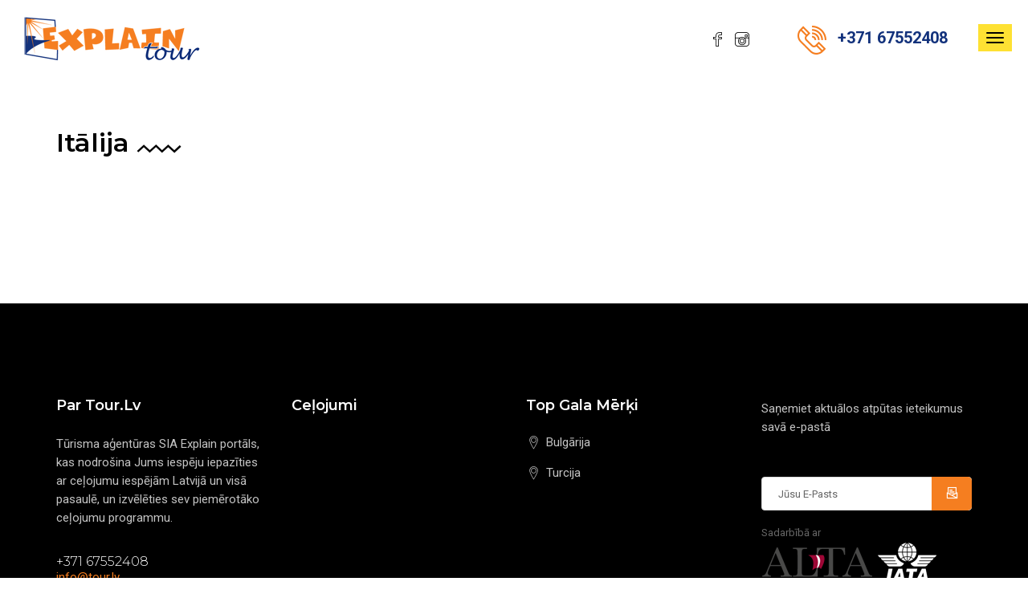

--- FILE ---
content_type: text/html; charset=UTF-8
request_url: https://tour.lv/lv/tours/by/destination/5/italija
body_size: 9194
content:
<!DOCTYPE html>
<html lang="lv">
    <head>
        <title>Itālija - Tour.lv</title>
        <meta name="keywords" content="" />
        <meta name="description" content="" />
        <meta property="og:description" content="" />
        
        
        <meta charset="utf-8" />
<meta http-equiv="X-UA-Compatible" content="IE=edge" />
<meta name="viewport" content="width=device-width, initial-scale=1, shrink-to-fit=no">

<link rel="shortcut icon" href="/assets/images/favicons/favicon.ico" type="image/vnd.microsoft.icon" />

<link rel="icon" type="image/png" sizes="128x128"  href="/assets/images/favicons/favicon-128.png" />
<link rel="icon" type="image/png" sizes="32x32" href="/assets/images/favicons/favicon-32.png" />
<link rel="icon" type="image/png" sizes="64x64" href="/assets/images/favicons/favicon-64.png" />

<meta name="msapplication-TileColor" content="#ffffff" />
<meta name="theme-color" content="#ffffff" />
<!-- CSRF Token -->
<meta name="csrf-token" content="5mhFaBjHFly0ttWdHDnZAJvnc5yYXerEWOLtqmPG" />

<!-- Scripts -->
<script type='text/javascript'>
    window.Laravel = {"csrfToken":"5mhFaBjHFly0ttWdHDnZAJvnc5yYXerEWOLtqmPG","language":"lv"}
    ;</script>

<script type="text/javascript">document.documentElement.className = document.documentElement.className + ' yes-js js_active js'</script>
<style>.wishlist_table .add_to_cart, a.add_to_wishlist.button.alt { border-radius: 16px; -moz-border-radius: 16px; -webkit-border-radius: 16px; }</style>
<link rel='dns-prefetch' href='//fonts.googleapis.com' />
<link rel='dns-prefetch' href='//s.w.org' />

<script type="text/javascript">
            /*window._wpemojiSettings = {
                "baseUrl":"https:\/\/s.w.org\/images\/core\/emoji\/11\/72x72\/", 
                "ext":".png", 
                "svgUrl":"https:\/\/s.w.org\/images\/core\/emoji\/11\/svg\/", 
                "svgExt":".svg", 
                "source":{
                    "concatemoji":"\/wp-includes\/js\/wp-emoji-release.min.js?ver=4.9.8"
                }};*/
    //!function(a, b, c){function d(a, b){var c = String.fromCharCode; l.clearRect(0, 0, k.width, k.height), l.fillText(c.apply(this, a), 0, 0); var d = k.toDataURL(); l.clearRect(0, 0, k.width, k.height), l.fillText(c.apply(this, b), 0, 0); var e = k.toDataURL(); return d === e}function e(a){var b; if (!l || !l.fillText)return!1; switch (l.textBaseline = "top", l.font = "600 32px Arial", a){case"flag":return!(b = d([55356, 56826, 55356, 56819], [55356, 56826, 8203, 55356, 56819])) && (b = d([55356, 57332, 56128, 56423, 56128, 56418, 56128, 56421, 56128, 56430, 56128, 56423, 56128, 56447], [55356, 57332, 8203, 56128, 56423, 8203, 56128, 56418, 8203, 56128, 56421, 8203, 56128, 56430, 8203, 56128, 56423, 8203, 56128, 56447]), !b); case"emoji":return b = d([55358, 56760, 9792, 65039], [55358, 56760, 8203, 9792, 65039]), !b}return!1}function f(a){var c = b.createElement("script"); c.src = a, c.defer = c.type = "text/javascript", b.getElementsByTagName("head")[0].appendChild(c)}var g, h, i, j, k = b.createElement("canvas"), l = k.getContext && k.getContext("2d"); for (j = Array("flag", "emoji"), c.supports = {everything:!0, everythingExceptFlag:!0}, i = 0; i < j.length; i++)c.supports[j[i]] = e(j[i]), c.supports.everything = c.supports.everything && c.supports[j[i]], "flag" !== j[i] && (c.supports.everythingExceptFlag = c.supports.everythingExceptFlag && c.supports[j[i]]); c.supports.everythingExceptFlag = c.supports.everythingExceptFlag && !c.supports.flag, c.DOMReady = !1, c.readyCallback = function(){c.DOMReady = !0}, c.supports.everything || (h = function(){c.readyCallback()}, b.addEventListener?(b.addEventListener("DOMContentLoaded", h, !1), a.addEventListener("load", h, !1)):(a.attachEvent("onload", h), b.attachEvent("onreadystatechange", function(){"complete" === b.readyState && c.readyCallback()})), g = c.source || {}, g.concatemoji?f(g.concatemoji):g.wpemoji && g.twemoji && (f(g.twemoji), f(g.wpemoji)))}(window, document, window._wpemojiSettings);
</script>
<style type="text/css">
    img.wp-smiley,
    img.emoji {
        display: inline !important;
        border: none !important;
        box-shadow: none !important;
        height: 1em !important;
        width: 1em !important;
        margin: 0 .07em !important;
        vertical-align: -0.1em !important;
        background: none !important;
        padding: 0 !important;
    }
</style>
<link rel='stylesheet' id='validate-engine-css-css'  href='/assets/css/validationEngine.jquery.css?ver=2.8.1' type='text/css' media='all' />
<link rel='stylesheet' id='contact-form-7-css'  href='/assets/css/styles.css?ver=5.0.1' type='text/css' media='all' />
<link rel='stylesheet' id='woocommerce-layout-css'  href='/assets/css/woocommerce-layout.css?ver=3.3.3' type='text/css' media='all' />
<link rel='stylesheet' id='woocommerce-smallscreen-css'  href='/assets/css/woocommerce-smallscreen.css?ver=3.3.3' type='text/css' media='only screen and (max-width: 768px)' />
<link rel='stylesheet' id='woocommerce-general-css'  href='/assets/css/woocommerce.css?ver=3.3.3' type='text/css' media='all' />
<link rel='stylesheet' id='woocommerce_prettyPhoto_css-css'  href='/assets/css/prettyPhoto.css?ver=3.3.3' type='text/css' media='all' />
<link rel='stylesheet' id='jquery-selectBox-css'  href='/assets/css/jquery.selectBox.css?ver=1.2.0' type='text/css' media='all' />
<link rel='stylesheet' id='yith-wcwl-main-css'  href='/assets/css/style.css?ver=2.2.1' type='text/css' media='all' />
<link rel='stylesheet' id='yith-wcwl-font-awesome-css'  href='/assets/css/font-awesome.min.css?ver=4.7.0' type='text/css' media='all' />
<link rel='stylesheet' id='bootstrap-css'  href='/assets/css/bootstrap.min.css?ver=4.9.8' type='text/css' media='all' />
<link rel='stylesheet' id='normalize-css'  href='/assets/css/normalize.css?ver=4.9.8' type='text/css' media='all' />
<style id='font-awesome-inline-css' type='text/css'>
    [data-font="FontAwesome"]:before {font-family: 'FontAwesome' !important;content: attr(data-icon) !important;speak: none !important;font-weight: normal !important;font-variant: normal !important;text-transform: none !important;line-height: 1 !important;font-style: normal !important;-webkit-font-smoothing: antialiased !important;-moz-osx-font-smoothing: grayscale !important;}
</style>
<link rel='stylesheet' id='icomoon-css'  href='/assets/css/icomoon.css?ver=4.9.8' type='text/css' media='all' />
<link rel='stylesheet' id='owl-carousel-css'  href='/assets/css/owl.carousel.css?ver=4.9.8' type='text/css' media='all' />
<link rel='stylesheet' id='bootstrap-select-css'  href='/assets/css/bootstrap-select.css?ver=4.9.8' type='text/css' media='all' />
<link rel='stylesheet' id='scrollbar-css'  href='/assets/css/scrollbar.css?ver=4.9.8' type='text/css' media='all' />
<link rel='stylesheet' id='jquery-mmenu-all-css'  href='/assets/css/jquery.mmenu.all.css?ver=4.9.8' type='text/css' media='all' />
<link rel='stylesheet' id='prettyPhoto-css'  href='http://efora.brighthemes.biz/wp-content/themes/efora/css/prettyPhoto.css?ver=4.9.8' type='text/css' media='all' />
<link rel='stylesheet' id='transitions-css'  href='/assets/css/transitions.css?ver=4.9.8' type='text/css' media='all' />
<link rel='stylesheet' id='efora-main-css'  href='/assets/css/main.css?ver=4.9.10' type='text/css' media='all' />
<link rel='stylesheet' id='efora-color-css'  href='/assets/css/color.css?ver=4.9.8' type='text/css' media='all' />
<link rel='stylesheet' id='efora-responsive-css'  href='/assets/css/responsive.css?ver=4.9.8' type='text/css' media='all' />
<link rel='stylesheet' id='efora-woo-css-css'  href='/assets/css/woocommerce_4.css?ver=4.9.8' type='text/css' media='all' />
<link rel='stylesheet' id='efora-root-style-css'  href='/assets/css/style_4.css?ver=4.9.8' type='text/css' media='all' />
<link rel='stylesheet' id='efora-fonts-css'  href='https://fonts.googleapis.com/css?family=Lato%3A300%2C400%2C700%2C900%7CRoboto%3A400%2C500%2C700%2C900&#038;subset=cyrillic%2Clatin-ext&#038;ver=1.0.0' type='text/css' media='all' />
<link rel='stylesheet' id='efora-theme-options-fonts-css'  href='//fonts.googleapis.com/css?family=Dancing+Script%7CRoboto%7COswald%3A400%2C700%2C700&#038;ver=1.0.0' type='text/css' media='all' />
<link rel='stylesheet' id='recent-posts-widget-with-thumbnails-public-style-css'  href='/assets/css/public.css?ver=6.1' type='text/css' media='all' />
<link rel='stylesheet' id='js_composer_front-css'  href='/assets/css/js_composer.min.css?ver=5.2' type='text/css' media='all' />
<script type='text/javascript' src='/assets/js/jquery.js?ver=1.12.4'></script>
<script type='text/javascript' src='/assets/js/jquery-migrate.min.js?ver=1.4.1'></script>
<script type='text/javascript'>
    /* <![CDATA[ */
    /*var wc_add_to_cart_params = {
        "ajax_url":"\/wp-admin\/admin-ajax.php", 
        "wc_ajax_url":"\/?wc-ajax=%%endpoint%%", 
        "i18n_view_cart":"View cart", 
        "cart_url":"http:\/\/example.com\/cart\/", 
        "is_cart":"", "cart_redirect_after_add":"no"
    };*/
    /* ]]> */
</script>
<link rel="canonical" href="http://www.tour.lv/" />
<link rel='shortlink' href='http://www.tour.lv/' />
<noscript><style>.woocommerce-product-gallery{ opacity: 1 !important; }</style></noscript>

<!-- Facebook Pixel Code -->
<script>
  !function(f,b,e,v,n,t,s)
  {if(f.fbq)return;n=f.fbq=function(){n.callMethod?
  n.callMethod.apply(n,arguments):n.queue.push(arguments)};
  if(!f._fbq)f._fbq=n;n.push=n;n.loaded=!0;n.version='2.0';
  n.queue=[];t=b.createElement(e);t.async=!0;
  t.src=v;s=b.getElementsByTagName(e)[0];
  s.parentNode.insertBefore(t,s)}(window, document,'script',
  'https://connect.facebook.net/en_US/fbevents.js');
  fbq('init', '2365221723766320');
  fbq('track', 'PageView');
</script>
<noscript><img height="1" width="1" style="display:none"
  src="https://www.facebook.com/tr?id=2365221723766320&ev=PageView&noscript=1"
/></noscript>
<!-- End Facebook Pixel Code -->

<!-- Global site tag (gtag.js) - Google Analytics -->
<script async src="https://www.googletagmanager.com/gtag/js?id=UA-70892119-24"></script>
<script>
  window.dataLayer = window.dataLayer || [];
  function gtag(){dataLayer.push(arguments);}
  gtag('js', new Date());

  gtag('config', 'UA-70892119-24');
</script>

<style type="text/css" id="wp-custom-css">
    .tg-loginsingup {
        z-index: 9999;
    }		</style>
<style type="text/css" data-type="vc_shortcodes-custom-css">.vc_custom_1502631399574{margin-right: 0px !important;margin-left: 0px !important;padding-top: 120px !important;padding-bottom: 90px !important;}.vc_custom_1502631406677{margin-right: 0px !important;margin-left: 0px !important;padding-top: 0px !important;padding-bottom: 90px !important;}.vc_custom_1502631413715{margin-right: 0px !important;margin-left: 0px !important;padding-top: 60px !important;padding-bottom: 60px !important;}.vc_custom_1502631419146{margin-right: 0px !important;margin-left: 0px !important;padding-top: 120px !important;padding-bottom: 120px !important;}.vc_custom_1502631302037{margin-right: 0px !important;margin-left: 0px !important;padding-top: 0px !important;padding-bottom: 120px !important;}.vc_custom_1502631566529{margin-right: 0px !important;margin-left: 0px !important;padding-top: 120px !important;padding-bottom: 120px !important;}.vc_custom_1502635452965{margin-right: 0px !important;margin-left: 0px !important;padding-top: 85px !important;padding-bottom: 120px !important;}.vc_custom_1502635571550{margin-right: 0px !important;margin-left: 0px !important;padding-top: 120px !important;padding-bottom: 120px !important;}.vc_custom_1502627206698{padding-right: 0px !important;}.vc_custom_1502627200594{padding-right: 0px !important;padding-left: 0px !important;}</style><noscript><style type="text/css"> .wpb_animate_when_almost_visible { opacity: 1; }</style></noscript>
            </head>
    <body class="home page-template-default page page-id-244  tg-home tg-homevone wpb-js-composer js-comp-ver-5.2 vc_responsive">
        
<!--[if lt IE 8]>
<p class="browserupgrade">You are using an outdated browser. Please upgrade your browser to improve your experience.</p>
<![endif]-->
<!--[if lte IE 9]>
<link rel="stylesheet" type="text/css" href="http://efora.brighthemes.biz/wp-content/plugins/js_composer/assets/css/vc_lte_ie9.min.css" media="screen">
<![endif]-->
<nav id="menu">
    <ul>
        <li id="menu-home" class="menu-item menu-item-type-custom menu-item-object-custom current-menu-item current_page_item menu-item-home current-menu-ancestor current-menu-parent">
            <a href="https://tour.lv/lv">Sākums</a>
        </li>
        <li id="menu-dest" class="menu-item-has-mega-menu menu-item menu-item-type-custom menu-item-object-custom menu-item-has-children">
            <a href="https://tour.lv/lv/tours/destinations">Gala mērķis</a>
            <ul class="mobile-sub-menu">
                                    <li  class="menu-item menu-item-type-post_type menu-item-object-page">
                        <a href="https://tour.lv/lv/tours/by/destination/2/bulgarija">
                            Bulgārija
                        </a>
                    </li>
                                    <li  class="menu-item menu-item-type-post_type menu-item-object-page">
                        <a href="https://tour.lv/lv/tours/by/destination/6/egipte">
                            Ēģipte
                        </a>
                    </li>
                                    <li  class="menu-item menu-item-type-post_type menu-item-object-page">
                        <a href="https://tour.lv/lv/tours/by/destination/7/griekija">
                            Grieķija
                        </a>
                    </li>
                                    <li  class="menu-item menu-item-type-post_type menu-item-object-page">
                        <a href="https://tour.lv/lv/tours/by/destination/5/italija">
                            Itālija
                        </a>
                    </li>
                                    <li  class="menu-item menu-item-type-post_type menu-item-object-page">
                        <a href="https://tour.lv/lv/tours/by/destination/4/kanariju_salas">
                            Kanāriju salas
                        </a>
                    </li>
                                    <li  class="menu-item menu-item-type-post_type menu-item-object-page">
                        <a href="https://tour.lv/lv/tours/by/destination/8/portugale">
                            Portugāle
                        </a>
                    </li>
                                    <li  class="menu-item menu-item-type-post_type menu-item-object-page">
                        <a href="https://tour.lv/lv/tours/by/destination/9/spanija">
                            Spānija
                        </a>
                    </li>
                                    <li  class="menu-item menu-item-type-post_type menu-item-object-page">
                        <a href="https://tour.lv/lv/tours/by/destination/11/turcija">
                            Turcija
                        </a>
                    </li>
                                    <li  class="menu-item menu-item-type-post_type menu-item-object-page">
                        <a href="https://tour.lv/lv/tours/by/destination/29/tunisija">
                            Tunisija
                        </a>
                    </li>
                                    <li  class="menu-item menu-item-type-post_type menu-item-object-page">
                        <a href="https://tour.lv/lv/tours/by/destination/30/melnkalne">
                            Melnkalne
                        </a>
                    </li>
                                    <li  class="menu-item menu-item-type-post_type menu-item-object-page">
                        <a href="https://tour.lv/lv/tours/by/destination/31/gruzija">
                            Gruzija
                        </a>
                    </li>
                                    <li  class="menu-item menu-item-type-post_type menu-item-object-page">
                        <a href="https://tour.lv/lv/tours/by/destination/32/albanija">
                            Albānija
                        </a>
                    </li>
                                    <li  class="menu-item menu-item-type-post_type menu-item-object-page">
                        <a href="https://tour.lv/lv/tours/by/destination/40/kipra">
                            Kipra
                        </a>
                    </li>
                                    <li  class="menu-item menu-item-type-post_type menu-item-object-page">
                        <a href="https://tour.lv/lv/tours/by/destination/54/jordanija">
                            Jordānija
                        </a>
                    </li>
                                    <li  class="menu-item menu-item-type-post_type menu-item-object-page">
                        <a href="https://tour.lv/lv/tours/by/destination/44/igaunija">
                            Igaunija
                        </a>
                    </li>
                                    <li  class="menu-item menu-item-type-post_type menu-item-object-page">
                        <a href="https://tour.lv/lv/tours/by/destination/56/gambija">
                            Gambija
                        </a>
                    </li>
                            </ul>
        </li>
        <li id="menu-month" class="menu-item-has-mega-menu menu-item menu-item-type-custom menu-item-object-custom menu-item-has-children">
            <a href="https://tour.lv/lv/tours/months">Kalendārs</a>
            <ul class="mobile-sub-menu">
                                    <li  class="menu-item menu-item-type-post_type menu-item-object-page">
                        <a href="https://tour.lv/lv/tours/by/month/2/janvaris">
                            Janvāris
                        </a>
                    </li>
                                    <li  class="menu-item menu-item-type-post_type menu-item-object-page">
                        <a href="https://tour.lv/lv/tours/by/month/1/februaris">
                            Februāris
                        </a>
                    </li>
                                    <li  class="menu-item menu-item-type-post_type menu-item-object-page">
                        <a href="https://tour.lv/lv/tours/by/month/3/marts">
                            Marts
                        </a>
                    </li>
                                    <li  class="menu-item menu-item-type-post_type menu-item-object-page">
                        <a href="https://tour.lv/lv/tours/by/month/4/aprilis">
                            Aprīlis
                        </a>
                    </li>
                                    <li  class="menu-item menu-item-type-post_type menu-item-object-page">
                        <a href="https://tour.lv/lv/tours/by/month/5/maijs">
                            Maijs
                        </a>
                    </li>
                                    <li  class="menu-item menu-item-type-post_type menu-item-object-page">
                        <a href="https://tour.lv/lv/tours/by/month/6/junijs">
                            Jūnijs
                        </a>
                    </li>
                                    <li  class="menu-item menu-item-type-post_type menu-item-object-page">
                        <a href="https://tour.lv/lv/tours/by/month/7/julijs">
                            Jūlijs
                        </a>
                    </li>
                                    <li  class="menu-item menu-item-type-post_type menu-item-object-page">
                        <a href="https://tour.lv/lv/tours/by/month/8/augusts">
                            Augusts
                        </a>
                    </li>
                                    <li  class="menu-item menu-item-type-post_type menu-item-object-page">
                        <a href="https://tour.lv/lv/tours/by/month/9/septembris">
                            Septembris
                        </a>
                    </li>
                                    <li  class="menu-item menu-item-type-post_type menu-item-object-page">
                        <a href="https://tour.lv/lv/tours/by/month/10/oktobris">
                            Oktobris
                        </a>
                    </li>
                                    <li  class="menu-item menu-item-type-post_type menu-item-object-page">
                        <a href="https://tour.lv/lv/tours/by/month/11/novembris">
                            Novembris
                        </a>
                    </li>
                                    <li  class="menu-item menu-item-type-post_type menu-item-object-page">
                        <a href="https://tour.lv/lv/tours/by/month/12/decembris">
                            Decembris
                        </a>
                    </li>
                            </ul>
        </li>
        <li id="menu-adv" class="menu-item-has-mega-menu menu-item menu-item-type-custom menu-item-object-custom menu-item-has-children">
            <a href="https://tour.lv/lv/tours/adventures">Ceļojuma veids</a>
            <ul class="mobile-sub-menu">
                                    <li  class="menu-item menu-item-type-post_type menu-item-object-page">
                        <a href="https://tour.lv/lv/tours/by/adventure/3/brivdienu_celojumi">
                            Brīvdienu ceļojumi
                        </a>
                    </li>
                                    <li  class="menu-item menu-item-type-post_type menu-item-object-page">
                        <a href="https://tour.lv/lv/tours/by/adventure/2/eksotiskie_celojumi">
                            Eksotiskie ceļojumi
                        </a>
                    </li>
                                    <li  class="menu-item menu-item-type-post_type menu-item-object-page">
                        <a href="https://tour.lv/lv/tours/by/adventure/5/pludmales_atputa">
                            Pludmales atpūta
                        </a>
                    </li>
                                    <li  class="menu-item menu-item-type-post_type menu-item-object-page">
                        <a href="https://tour.lv/lv/tours/by/adventure/6/sleposanas_tures">
                            Slēpošanas tūres
                        </a>
                    </li>
                                    <li  class="menu-item menu-item-type-post_type menu-item-object-page">
                        <a href="https://tour.lv/lv/tours/by/adventure/7/spa_atputa_baltija">
                            SPA atpūta Baltijā
                        </a>
                    </li>
                                    <li  class="menu-item menu-item-type-post_type menu-item-object-page">
                        <a href="https://tour.lv/lv/tours/by/adventure/8/ekskursiju_tures">
                            Ekskursiju tūres
                        </a>
                    </li>
                            </ul>
        </li>
                                                    <li id="menu-main_page_block_1}" class="menu-item menu-item-type-custom menu-item-object-custom ">

                    <a href="https://tour.lv/lv/content/main_page_block_1">Īpašie piedāvājumi</a>
                                    </li>
                                            <li id="menu-par_mums}" class="menu-item menu-item-type-custom menu-item-object-custom  menu-item-has-children ">

                    <a href="#">Par mums</a>
                                            <ul class="mobile-sub-menu">
                                                            <li class="menu-item menu-item-type-post_type menu-item-object-page">
                                    <a href="https://tour.lv/lv/content/kompanija">Kompānija</a>
                                </li>
                                                            <li class="menu-item menu-item-type-post_type menu-item-object-page">
                                    <a href="https://tour.lv/lv/content/privatuma_politika">Privātuma politika</a>
                                </li>
                                                            <li class="menu-item menu-item-type-post_type menu-item-object-page">
                                    <a href="https://tour.lv/lv/content/sikdatnes_cookies_politika">Sīkdatnes (Cookies) politika</a>
                                </li>
                                                    </ul>
                                    </li>
                                            <li id="menu-kontakti}" class="menu-item menu-item-type-custom menu-item-object-custom ">

                    <a href="https://tour.lv/lv/content/kontakti">Kontakti</a>
                                    </li>
                        </ul>
</nav><div id="tg-wrapper" class="tg-wrapper tg-haslayout">
    <header id="tg-header" class="tg-header tg-haslayout">
    <div class="container-fluid">
        <div class="row">
            <div class="tg-navigationarea tg-headerfixed">
                <strong class="tg-logo">
                    <a href="https://tour.lv/lv">
                        <img src="/assets/images/tour-logo_60px.png" alt="Tour.lv">
                    </a>
                </strong>
                <div class="tg-socialsignin">
                    <ul class="tg-socialicons">
                                                    <li><a href="https://www.facebook.com/ExplainTour/"><i class="icon-facebook-logo-outline"></i></a></li>
                                                                            <li><a href="https://www.instagram.com/explain_tour/"><i class="icon-instagram-social-outlined-logo"></i></a></li>
                                                                    </ul>
                    <div class="tg-userbox">
                        <i><img src="/assets/images/tour-phone_36px.png" alt="" /></i>
                        <span>+371 67552408</span>
                    </div>
                </div>
                <nav id="tg-nav" class="tg-nav">
                    <div class="navbar-header">
                        <a href="#menu" class="navbar-toggle collapsed">
                            <span class="sr-only">Toggle navigation</span>
                            <span class="icon-bar"></span>
                            <span class="icon-bar"></span>
                            <span class="icon-bar"></span>
                        </a>
                    </div>
                    <div id="tg-navigation" class="collapse navbar-collapse tg-navigation">
                        <ul>
                            <li  class="menu-item menu-item-type-custom menu-item-object-custom  menu-item-home current-menu-ancestor current-menu-parent menu-item-has-children">
                                <a href="https://tour.lv/lv">Sākums</a>
                                <div class="mega-menu">
                                    <div class="tg-sliderarea"></div>
                                </div>
                            </li>
                            <li  class="menu-item-has-mega-menu menu-item menu-item-type-custom  current-menu-item current_page_item  menu-item-object-custom menu-item-has-children">
                                <a href="https://tour.lv/lv/tours/destinations">Gala mērķis</a>
                                <div class="mega-menu">
                                    <ul class="mega-sub width25perc">
                                                                                    <li  class="menu-item menu-item-type-post_type menu-item-object-page">
                                                <a href="https://tour.lv/lv/tours/by/destination/2/bulgarija">
                                                    Bulgārija
                                                </a>
                                            </li>
                                                                                                                                <li  class="menu-item menu-item-type-post_type menu-item-object-page">
                                                <a href="https://tour.lv/lv/tours/by/destination/6/egipte">
                                                    Ēģipte
                                                </a>
                                            </li>
                                                                                                                                <li  class="menu-item menu-item-type-post_type menu-item-object-page">
                                                <a href="https://tour.lv/lv/tours/by/destination/7/griekija">
                                                    Grieķija
                                                </a>
                                            </li>
                                                                                                                                <li  class="menu-item menu-item-type-post_type menu-item-object-page">
                                                <a href="https://tour.lv/lv/tours/by/destination/5/italija">
                                                    Itālija
                                                </a>
                                            </li>
                                                                                                                        </ul>
                                    <div class="tg-sliderarea">
                                        <div class="row">
                                            <div class="col-sm-3 likeSubMenu">
                                                                                                                                                    <div  class="">
                                                        <a href="https://tour.lv/lv/tours/by/destination/4/kanariju_salas">
                                                            Kanāriju salas
                                                        </a>
                                                    </div>
                                                                                                                                                                                                            <div  class="">
                                                        <a href="https://tour.lv/lv/tours/by/destination/8/portugale">
                                                            Portugāle
                                                        </a>
                                                    </div>
                                                                                                                                                                                                            <div  class="">
                                                        <a href="https://tour.lv/lv/tours/by/destination/9/spanija">
                                                            Spānija
                                                        </a>
                                                    </div>
                                                                                                                                                                                                            <div  class="">
                                                        <a href="https://tour.lv/lv/tours/by/destination/11/turcija">
                                                            Turcija
                                                        </a>
                                                    </div>
                                                                                                                                                                </div>
                                                        <div class="col-sm-3 likeSubMenu">
                                                                                                                                                                                                                <div  class="">
                                                        <a href="https://tour.lv/lv/tours/by/destination/29/tunisija">
                                                            Tunisija
                                                        </a>
                                                    </div>
                                                                                                                                                                                                            <div  class="">
                                                        <a href="https://tour.lv/lv/tours/by/destination/30/melnkalne">
                                                            Melnkalne
                                                        </a>
                                                    </div>
                                                                                                                                                                                                            <div  class="">
                                                        <a href="https://tour.lv/lv/tours/by/destination/31/gruzija">
                                                            Gruzija
                                                        </a>
                                                    </div>
                                                                                                                                                                                                            <div  class="">
                                                        <a href="https://tour.lv/lv/tours/by/destination/32/albanija">
                                                            Albānija
                                                        </a>
                                                    </div>
                                                                                                                                                                </div>
                                                        <div class="col-sm-3 likeSubMenu">
                                                                                                                                                                                                                <div  class="">
                                                        <a href="https://tour.lv/lv/tours/by/destination/40/kipra">
                                                            Kipra
                                                        </a>
                                                    </div>
                                                                                                                                                                                                            <div  class="">
                                                        <a href="https://tour.lv/lv/tours/by/destination/54/jordanija">
                                                            Jordānija
                                                        </a>
                                                    </div>
                                                                                                                                                                                                            <div  class="">
                                                        <a href="https://tour.lv/lv/tours/by/destination/44/igaunija">
                                                            Igaunija
                                                        </a>
                                                    </div>
                                                                                                                                                                                                            <div  class="">
                                                        <a href="https://tour.lv/lv/tours/by/destination/56/gambija">
                                                            Gambija
                                                        </a>
                                                    </div>
                                                                                                                                                                </div>
                                                        <div class="col-sm-3 likeSubMenu">
                                                                                                                                                                                                        </div>
                                        </div>
                                    </div>
                                </div>
                            </li>
                            <li  class="menu-item menu-item-type-custom menu-item-object-custom  menu-item-has-children">
                                <a href="https://tour.lv/lv/tours/months">Kalendārs</a>
                                <div class="mega-menu">
                                    <div class="tg-sliderarea"></div>
                                    <ul class="sub-menu">
                                                                                    <li  class="menu-item menu-item-type-post_type menu-item-object-page">
                                                <a href="https://tour.lv/lv/tours/by/month/2/janvaris">
                                                    Janvāris
                                                </a>
                                            </li>
                                                                                    <li  class="menu-item menu-item-type-post_type menu-item-object-page">
                                                <a href="https://tour.lv/lv/tours/by/month/1/februaris">
                                                    Februāris
                                                </a>
                                            </li>
                                                                                    <li  class="menu-item menu-item-type-post_type menu-item-object-page">
                                                <a href="https://tour.lv/lv/tours/by/month/3/marts">
                                                    Marts
                                                </a>
                                            </li>
                                                                                    <li  class="menu-item menu-item-type-post_type menu-item-object-page">
                                                <a href="https://tour.lv/lv/tours/by/month/4/aprilis">
                                                    Aprīlis
                                                </a>
                                            </li>
                                                                                    <li  class="menu-item menu-item-type-post_type menu-item-object-page">
                                                <a href="https://tour.lv/lv/tours/by/month/5/maijs">
                                                    Maijs
                                                </a>
                                            </li>
                                                                                    <li  class="menu-item menu-item-type-post_type menu-item-object-page">
                                                <a href="https://tour.lv/lv/tours/by/month/6/junijs">
                                                    Jūnijs
                                                </a>
                                            </li>
                                                                                    <li  class="menu-item menu-item-type-post_type menu-item-object-page">
                                                <a href="https://tour.lv/lv/tours/by/month/7/julijs">
                                                    Jūlijs
                                                </a>
                                            </li>
                                                                                    <li  class="menu-item menu-item-type-post_type menu-item-object-page">
                                                <a href="https://tour.lv/lv/tours/by/month/8/augusts">
                                                    Augusts
                                                </a>
                                            </li>
                                                                                    <li  class="menu-item menu-item-type-post_type menu-item-object-page">
                                                <a href="https://tour.lv/lv/tours/by/month/9/septembris">
                                                    Septembris
                                                </a>
                                            </li>
                                                                                    <li  class="menu-item menu-item-type-post_type menu-item-object-page">
                                                <a href="https://tour.lv/lv/tours/by/month/10/oktobris">
                                                    Oktobris
                                                </a>
                                            </li>
                                                                                    <li  class="menu-item menu-item-type-post_type menu-item-object-page">
                                                <a href="https://tour.lv/lv/tours/by/month/11/novembris">
                                                    Novembris
                                                </a>
                                            </li>
                                                                                    <li  class="menu-item menu-item-type-post_type menu-item-object-page">
                                                <a href="https://tour.lv/lv/tours/by/month/12/decembris">
                                                    Decembris
                                                </a>
                                            </li>
                                                                            </ul>
                                </div>
                            </li>
                            <li  class="menu-item menu-item-type-custom menu-item-object-custom  menu-item-has-children">
                                <a href="https://tour.lv/lv/tours/adventures">Ceļojuma veids</a>
                                <div class="mega-menu">
                                    <div class="tg-sliderarea"></div>
                                    <ul class="sub-menu">
                                                                                    <li  class="menu-item menu-item-type-post_type menu-item-object-page">
                                                <a href="https://tour.lv/lv/tours/by/adventure/3/brivdienu_celojumi">
                                                    Brīvdienu ceļojumi
                                                </a>
                                            </li>
                                                                                    <li  class="menu-item menu-item-type-post_type menu-item-object-page">
                                                <a href="https://tour.lv/lv/tours/by/adventure/2/eksotiskie_celojumi">
                                                    Eksotiskie ceļojumi
                                                </a>
                                            </li>
                                                                                    <li  class="menu-item menu-item-type-post_type menu-item-object-page">
                                                <a href="https://tour.lv/lv/tours/by/adventure/5/pludmales_atputa">
                                                    Pludmales atpūta
                                                </a>
                                            </li>
                                                                                    <li  class="menu-item menu-item-type-post_type menu-item-object-page">
                                                <a href="https://tour.lv/lv/tours/by/adventure/6/sleposanas_tures">
                                                    Slēpošanas tūres
                                                </a>
                                            </li>
                                                                                    <li  class="menu-item menu-item-type-post_type menu-item-object-page">
                                                <a href="https://tour.lv/lv/tours/by/adventure/7/spa_atputa_baltija">
                                                    SPA atpūta Baltijā
                                                </a>
                                            </li>
                                                                                    <li  class="menu-item menu-item-type-post_type menu-item-object-page">
                                                <a href="https://tour.lv/lv/tours/by/adventure/8/ekskursiju_tures">
                                                    Ekskursiju tūres
                                                </a>
                                            </li>
                                                                            </ul>
                                </div>
                            </li>
                                                                                                                                    <li class="menu-item menu-item-type-custom menu-item-object-custom   ">
                                        
                                        <a href="https://tour.lv/lv/content/main_page_block_1">Īpašie piedāvājumi</a>
                                        <div class="mega-menu">
                                            <div class="tg-sliderarea"></div>
                                                                                    </div>
                                    </li>
                                                                                                        <li class="menu-item menu-item-type-custom menu-item-object-custom    menu-item-has-children ">
                                        
                                        <a href="#">Par mums</a>
                                        <div class="mega-menu">
                                            <div class="tg-sliderarea"></div>
                                                                                            <ul class="sub-menu">
                                                                                                            <li class="menu-item menu-item-type-post_type menu-item-object-page">
                                                            <a href="https://tour.lv/lv/content/kompanija">Kompānija</a>
                                                        </li>
                                                                                                            <li class="menu-item menu-item-type-post_type menu-item-object-page">
                                                            <a href="https://tour.lv/lv/content/privatuma_politika">Privātuma politika</a>
                                                        </li>
                                                                                                            <li class="menu-item menu-item-type-post_type menu-item-object-page">
                                                            <a href="https://tour.lv/lv/content/sikdatnes_cookies_politika">Sīkdatnes (Cookies) politika</a>
                                                        </li>
                                                                                                    </ul>
                                                                                    </div>
                                    </li>
                                                                                                        <li class="menu-item menu-item-type-custom menu-item-object-custom   ">
                                        
                                        <a href="https://tour.lv/lv/content/kontakti">Kontakti</a>
                                        <div class="mega-menu">
                                            <div class="tg-sliderarea"></div>
                                                                                    </div>
                                    </li>
                                                                                                                </ul>
                    </div>
                </nav>
            </div>
        </div>
    </div>
</header>
            
    
<main id="tg-main" class="tg-main tg-sectionspace tg-haslayout">
    <div class="container">
        <div class="row">
            <div class="col-xs-12 col-sm-12 col-md-12 col-lg-12">
                <div id="tg-content" class="tg-content">
                    <div class="tg-listing tg-listingvone">
                        <div class="tg-sectiontitle">
                            <h2>Itālija</h2>
                        </div>
                        <div class="clearfix"></div>
                        <div class="row">
                            <p class="woocommerce-result-count hidden">Showing all 4 results</p>
                            <form class="woocommerce-ordering hidden" method="get">
                                <select name="orderby" class="orderby">
                                    <option value="menu_order"  selected='selected'>Default sorting</option>
                                    <option value="popularity" >Sort by popularity</option>
                                    <option value="rating" >Sort by average rating</option>
                                    <option value="date" >Sort by newness</option>
                                    <option value="price" >Sort by price: low to high</option>
                                    <option value="price-desc" >Sort by price: high to low</option>
                                </select>
                                <input type="hidden" name="paged" value="1" />
                            </form>
                            <div class="products">
                                                            </div>
                        </div>
                    </div>
                </div>
            </div>
        </div>
    </div>
</main>

            
    <footer id="tg-footer" class="tg-footer tg-haslayout">
    <div class="tg-fourcolumns">
        <div class="container">
            <div class="row">
                <div class="col-xs-6 col-sm-6 col-md-3 col-lg-3">
                    <div class="tg-footercolumn tg-widget tg-widgettext">
                        <div id="custom_html-5" class="widget_text tg-widgetcontent widget_custom_html">
                            <div class="tg-widgettitle">
                                <h3>Par Tour.lv</h3>
                            </div>
                            <div class="textwidget custom-html-widget">
                                <div class="tg-description">										
                                    <p>Tūrisma aģentūras SIA Explain portāls, kas nodrošina Jums iespēju iepazīties ar ceļojumu iespējām Latvijā un visā pasaulē, un izvēlēties sev piemērotāko ceļojumu programmu.</p>
                                </div>									
                                <span>+371 67552408</span>									
                                <a href="mailto:info@tour.lv">info@tour.lv</a>									
                                <ul class="tg-socialicons tg-socialiconsvtwo">										
                                                                            <li><a href="https://www.facebook.com/ExplainTour/"><i class="icon-facebook-logo-outline"></i></a></li>
                                                                                                                <li><a href="https://www.instagram.com/explain_tour/"><i class="icon-instagram-social-outlined-logo"></i></a></li>
                                                                        							
                                </ul>
                            </div>
                        </div>                    
                    </div>
                </div>
                <div class="col-xs-6 col-sm-6 col-md-3 col-lg-3">
                    <div class="tg-footercolumn tg-widget tg-widgeteforanews">
                        <div id="recent-posts-widget-with-thumbnails-3" class="tg-widgetcontent recent-posts-widget-with-thumbnails"><div id="rpwwt-recent-posts-widget-with-thumbnails-3" class="rpwwt-widget">
                                <div class="tg-widgettitle">
                                    <h3>Ceļojumi</h3>
                                </div>	
                                <ul>
                                                                    </ul>
                                
                                                            </div>
                        </div>                    
                    </div>
                </div>
                <div class="col-xs-6 col-sm-6 col-md-3 col-lg-3">
                    <div class="tg-footercolumn tg-widget tg-widgetdestinations">
                        <div id="custom_html-6" class="widget_text tg-widgetcontent widget_custom_html">
                            <div class="tg-widgettitle">
                                <h3>Top gala mērķi</h3>
                            </div>
                            <div class="textwidget custom-html-widget">
                                <ul>
                                                                            <li>
                                            <a href="https://tour.lv/lv/tours/by/destination/2/bulgarija">
                                                Bulgārija
                                            </a>
                                        </li>
                                                                            <li>
                                            <a href="https://tour.lv/lv/tours/by/destination/11/turcija">
                                                Turcija
                                            </a>
                                        </li>
                                    							
                                </ul>
                            </div>
                        </div>                    
                    </div>
                </div>
                <div class="col-xs-6 col-sm-6 col-md-3 col-lg-3">
                    <div class="tg-footercolumn tg-widget tg-widgetnewsletter">
                        <div id="custom_html-7" class="widget_text tg-widgetcontent widget_custom_html">
                            <div class="textwidget custom-html-widget">
                                <div>
                                    <p>Saņemiet aktuālos atpūtas ieteikumus savā e-pastā</p>
                                </div>
                            </div>
                        </div>
                        <div id="wysija-2" class="tg-widgetcontent widget_wysija">
                            <div class="tg-widgettitle"><h3></h3></div>
                            <div class="widget_wysija_cont">
                                <div id="msg-form-wysija-2" class="wysija-msg ajax"></div>
                                <form id="form-wysija-2" method="post" action="#wysija" class="widget_wysija">
                                    <p class="wysija-paragraph">
                                        <input type="text" name="wysija[user][email]" class="wysija-input validate[required,custom[email]]" title="Jūsu e-pasts" placeholder="Jūsu e-pasts" value="" />
                                        <span class="abs-req">
                                            <input type="text" name="wysija[user][abs][email]" class="wysija-input validated[abs][email]" value="" />
                                        </span>
                                    </p>
                                    <input class="wysija-submit wysija-submit-field" type="submit" value="Parakstīties jaunumiem!" />
                                    <span>Sadarbībā ar</span>
                                    <input type="hidden" name="form_id" value="2" />
                                    <input type="hidden" name="action" value="save" />
                                    <input type="hidden" name="controller" value="subscribers" />
                                    <input type="hidden" value="1" name="wysija-page" />
                                    <input type="hidden" name="wysija[user_list][list_ids]" value="1" />
                                </form>
                            </div>
                            <div class="partner">
                                <img src="/assets/images/tour-partners.png" alt='' />
                            </div>
                            <div class="developed">
                                <a href="http://www.clarus.lv" title="Interneta risinājumi, dizains, poligrāfija - www.clarus.lv" class="site-name">
                                    <img src='/assets/images/clarus.png' alt="Interneta risinājumi, dizains, poligrāfija - www.clarus.lv" />
                                    &nbsp;&nbsp;Izstrādātājs CLARUS                                </a>
                            </div>
                        </div>                    
                    </div>
                </div>
            </div>
        </div>
    </div>
    <div class="tg-footerbar">
        <div class="container">
            <div class="row">
                <div class="col-xs-12 col-sm-12 col-md-12 col-lg-12">
                    <p>
                        <a href="http://www.tour.lv/lv/content/privatuma_politika">Privātuma politika</a> 
                        <span>|</span>
                        <a href="http://www.tour.lv/lv/content/privatuma_politika" class="marginRight70px">Sīkdatnes</a>
                        Copyright © 2018 Tour.lv. Visas tiesības aizsargātas.                    </p>
                </div>
            </div>
        </div>
    </div>
</footer>

</div>
<div id="tg-search" class="tg-search">
    <button type="button" class="close"><i class="icon-cross"></i></button>
    <form method="get" action="http://efora.brighthemes.biz/">
        <fieldset>
            <div class="form-group">
                <input type="search" name="s" class="form-control" value="" placeholder="search here">
                <button type="submit" class="tg-btn"><span class="icon-search2"></span></button>
            </div>
        </fieldset>
    </form>
    <ul class="tg-destinations">
        <li id="menu-item-365" class="menu-item menu-item-type-custom menu-item-object-custom menu-item-365"><a href="#"><h3>Europe <em>(05)</em></h3></a></li>
        <li id="menu-item-366" class="menu-item menu-item-type-custom menu-item-object-custom menu-item-366"><a href="#"><h3>Africa<em>(15)</em></h3></a></li>
        <li id="menu-item-367" class="menu-item menu-item-type-custom menu-item-object-custom menu-item-367"><a href="#"><h3>Asia<em>(12)</em></h3></a></li>
        <li id="menu-item-368" class="menu-item menu-item-type-custom menu-item-object-custom menu-item-368"><a href="#"><h3>Oceania<em>(02)</em></h3></a></li>
        <li id="menu-item-369" class="menu-item menu-item-type-custom menu-item-object-custom menu-item-369"><a href="#"><h3>North America<em>(08)</em></h3></a></li>
    </ul>
</div>
<script type='text/javascript'>
/* <![CDATA[ */
var wpcf7 = {
    "apiSettings":{
        "root":"\/wp-json\/contact-form-7\/v1",
        "namespace":"contact-form-7\/v1"
    },
    "recaptcha":{"messages":{"empty":"Please verify that you are not a robot."}}};
/* ]]> */
</script>
<script type='text/javascript' src='/assets/js/scripts.js?ver=5.0.1'></script>
<script type='text/javascript' src='/assets/js/jquery.blockUI.min.js?ver=2.70'></script>
<script type='text/javascript' src='/assets/js/js.cookie.min.js?ver=2.1.4'></script>
<script type='text/javascript'>
/* <![CDATA[ */
//var woocommerce_params = {"ajax_url":"\/wp-admin\/admin-ajax.php","wc_ajax_url":"http:\/\/efora.brighthemes.biz\/?wc-ajax=%%endpoint%%"};
/* ]]> */
</script>
<script type='text/javascript' src='/assets/js/woocommerce.min.js?ver=3.3.3'></script>
<script type='text/javascript'>
/* <![CDATA[ */
//var wc_cart_fragments_params = {"ajax_url":"\/wp-admin\/admin-ajax.php","wc_ajax_url":"http:\/\/efora.brighthemes.biz\/?wc-ajax=%%endpoint%%","cart_hash_key":"wc_cart_hash_c1a00809bad3a70bd1b637252d3e1870","fragment_name":"wc_fragments_c1a00809bad3a70bd1b637252d3e1870"};
/* ]]> */
</script>
<script type='text/javascript' src='/assets/js/cart-fragments.min.js?ver=3.3.3'></script>
<script type='text/javascript' src='/assets/js/jquery.prettyPhoto.min.js?ver=3.1.6'></script>
<script type='text/javascript' src='/assets/js/jquery.selectBox.min.js?ver=1.2.0'></script>
<script type='text/javascript'>
/* <![CDATA[ */
var yith_wcwl_l10n = {
    "ajax_url":"\/wp-admin\/admin-ajax.php","redirect_to_cart":"no","multi_wishlist":"","hide_add_button":"1","is_user_logged_in":"",
    "ajax_loader_url":"\/assets\/images\/ajax-loader.gif",
    "remove_from_wishlist_after_add_to_cart":"yes",
    "labels":{
        "cookie_disabled":"We are sorry, but this feature is available only if cookies are enabled on your browser.",
        "added_to_cart_message":"<div class=\"woocommerce-message\">Product correctly added to cart<\/div>"
    },
    "actions":{
        "add_to_wishlist_action":"add_to_wishlist",
        "remove_from_wishlist_action":"remove_from_wishlist",
        "move_to_another_wishlist_action":"move_to_another_wishlsit",
        "reload_wishlist_and_adding_elem_action":"reload_wishlist_and_adding_elem"
    }
};
/* ]]> */
</script>
<script type='text/javascript' src='/assets/js/jquery.yith-wcwl.js?ver=2.2.1'></script>
<script type='text/javascript' src='/assets/js/bootstrap.min.js?ver=4.9.8'></script>
<script type='text/javascript' src='/assets/js/bootstrap-select.min.js?ver=4.9.8'></script>
<script type='text/javascript' src='/assets/js/jquery-scrolltofixed.js?ver=4.9.8'></script>
<script type='text/javascript' src='/assets/js/owl.carousel.min.js?ver=4.9.8'></script>
<script type='text/javascript' src='/assets/js/jquery.mmenu.all.js?ver=4.9.8'></script>
<script type='text/javascript' src='/assets/js/packery.pkgd.min.js?ver=4.9.8'></script>
<script type='text/javascript' src='/assets/js/jquery.vide.min.js?ver=4.9.8'></script>
<script type='text/javascript' src='/assets/js/scrollbar.min.js?ver=4.9.8'></script>
<script type='text/javascript' src='/assets/js/countdown.js?ver=4.9.8'></script>
<script type='text/javascript' src='/assets/js/parallax.js?ver=4.9.8'></script>
<script type='text/javascript' src='/assets/js/main.js?ver=4.9.8'></script>
<script type='text/javascript' src='/assets/js/custom-scripts.js?ver=4.9.8'></script>
<script type='text/javascript' src='/assets/js/wp-embed.min.js?ver=4.9.8'></script>
<script type='text/javascript' src='/assets/js/js_composer_front.min.js?ver=5.2'></script>
<script type='text/javascript' src='/assets/js/skrollr.min.js?ver=5.2'></script>
<script type='text/javascript' src='/assets/js/jquery.validationEngine-en.js?ver=2.8.1'></script>
<script type='text/javascript' src='/assets/js/jquery.validationEngine.js?ver=2.8.1'></script>
<script type='text/javascript'>
/* <![CDATA[ */
var wysijaAJAX = {
    "_token": window.Laravel.csrfToken,
    "action":"wysija_ajax",
    "controller":"subscribers",
    "ajaxurl":"https://tour.lv/lv/subscribe",
    "loadingTrans":"Ielāde...",
    "is_rtl":""};
/* ]]> */
</script>
<script type='text/javascript' src='/assets/js/front-subscribers.js?ver=2.8.1'></script>

<!-- Start cookieyes banner --> <script id="cookieyes" type="text/javascript" src="https://cdn-cookieyes.com/client_data/ccc8830aef4b86569bed16aece99a70a/script.js"></script> <!-- End cookieyes banner -->
    </body>
</html>


--- FILE ---
content_type: text/css
request_url: https://tour.lv/assets/css/bootstrap-select.css?ver=4.9.8
body_size: 1698
content:
/*!
 * Bootstrap-select v1.12.2 (http://silviomoreto.github.io/bootstrap-select)
 *
 * Copyright 2013-2017 bootstrap-select
 * Licensed under MIT (https://github.com/silviomoreto/bootstrap-select/blob/master/LICENSE)
 */

select.bs-select-hidden,
select.selectpicker {display: none !important;}
.bootstrap-select {width: 220px \0;}
.bootstrap-select > .dropdown-toggle {
	z-index: 1;
	width: 100%;
	padding-right: 25px;
}
.bootstrap-select > .dropdown-toggle.bs-placeholder,
.bootstrap-select > .dropdown-toggle.bs-placeholder:hover,
.bootstrap-select > .dropdown-toggle.bs-placeholder:focus,
.bootstrap-select > .dropdown-toggle.bs-placeholder:active {color: #999;}
.bootstrap-select > select {
	bottom: 0;
	left: 50%;
	border: none;
	padding: 0 !important;
	opacity: 0 !important;
	width: 0.5px !important;
	height: 100% !important;
	display: block !important;
	position: absolute !important;
}
.bootstrap-select > select.mobile-device {
	top: 0;
	left: 0;
	z-index: 2;
	width: 100% !important;
	display: block !important;
}
.has-error .bootstrap-select .dropdown-toggle,
.error .bootstrap-select .dropdown-toggle {border-color: #b94a48;}
.bootstrap-select.fit-width {width: auto !important;}
.bootstrap-select:not([class*="col-"]):not([class*="form-control"]):not(.input-group-btn) {width: 220px;}
.bootstrap-select .dropdown-toggle:focus {
	outline-offset: -2px;
	outline: thin dotted #333333 !important;
	outline: 5px auto -webkit-focus-ring-color !important;
}
.bootstrap-select.form-control {
	padding: 0;
	border: none;
	margin-bottom: 0;
}
.bootstrap-select.form-control:not([class*="col-"]) {width: 100%;}
.bootstrap-select.form-control.input-group-btn {z-index: auto;}
.bootstrap-select.form-control.input-group-btn:not(:first-child):not(:last-child) > .btn {border-radius: 0;}
.bootstrap-select.btn-group:not(.input-group-btn),
.bootstrap-select.btn-group[class*="col-"] {
	float: none;
	margin-left: 0;
	display: inline-block;
}
.bootstrap-select.btn-group.dropdown-menu-right,
.bootstrap-select.btn-group[class*="col-"].dropdown-menu-right,
.row .bootstrap-select.btn-group[class*="col-"].dropdown-menu-right {float: right;}
.form-inline .bootstrap-select.btn-group,
.form-horizontal .bootstrap-select.btn-group,
.form-group .bootstrap-select.btn-group {margin-bottom: 0;}
.form-group-lg .bootstrap-select.btn-group.form-control,
.form-group-sm .bootstrap-select.btn-group.form-control {padding: 0;}
.form-group-lg .bootstrap-select.btn-group.form-control .dropdown-toggle,
.form-group-sm .bootstrap-select.btn-group.form-control .dropdown-toggle {
	height: 100%;
	font-size: inherit;
	line-height: inherit;
	border-radius: inherit;
}
.form-inline .bootstrap-select.btn-group .form-control {width: 100%;}
.bootstrap-select.btn-group.disabled,
.bootstrap-select.btn-group > .disabled {cursor: not-allowed;}
.bootstrap-select.btn-group.disabled:focus,
.bootstrap-select.btn-group > .disabled:focus {outline: none !important;}
.bootstrap-select.btn-group.bs-container {
	position: absolute;
	height: 0 !important;
	padding: 0 !important;
}
.bootstrap-select.btn-group.bs-container .dropdown-menu {z-index: 1060;}
.bootstrap-select.btn-group .dropdown-toggle .filter-option {
	width: 100%;
	overflow: hidden;
	text-align: left;
	display: inline-block;
}
.bootstrap-select.btn-group .dropdown-toggle .caret {
	top: 50%;
	right: 12px;
	margin-top: -2px;
	position: absolute;
	vertical-alt: middle;
}
.bootstrap-select.btn-group[class*="col-"] .dropdown-toggle {width: 100%;}
.bootstrap-select.btn-group .dropdown-menu {
	min-width: 100%;
	-webkit-box-sizing: border-box;
	-moz-box-sizing: border-box;
	box-sizing: border-box;
}
.bootstrap-select.btn-group .dropdown-menu.inner {
	border: 0;
	margin: 0;
	padding: 0;
	float: none;
	position: static;
	border-radius: 0;
	-webkit-box-shadow: none;
	box-shadow: none;
}
.bootstrap-select.btn-group .dropdown-menu li {position: relative;}
.bootstrap-select.btn-group .dropdown-menu li.active small {color: #fff;}
.bootstrap-select.btn-group .dropdown-menu li.disabled a {cursor: not-allowed;}
.bootstrap-select.btn-group .dropdown-menu li a {
	cursor: pointer;
	-webkit-user-select: none;
	-moz-user-select: none;
	-ms-user-select: none;
	user-select: none;
}
.bootstrap-select.btn-group .dropdown-menu li a.opt {
	position: relative;
	padding-left: 2.25em;
}
.bootstrap-select.btn-group .dropdown-menu li a span.check-mark {display: none;}
.bootstrap-select.btn-group .dropdown-menu li a span.text {display: inline-block;}
.bootstrap-select.btn-group .dropdown-menu li small {padding-left: 0.5em;}
.bootstrap-select.btn-group .dropdown-menu .notify {
	bottom: 5px;
	width: 96%;
	margin: 0 2%;
	opacity: 0.9;
	min-height: 26px;
	padding: 3px 5px;
	position: absolute;
	background: #f5f5f5;
	pointer-events: none;
	border: 1px solid #e3e3e3;
	-webkit-box-sizing: border-box;
	 -moz-box-sizing: border-box;
	box-sizing: border-box;
	-webkit-box-shadow: inset 0 1px 1px rgba(0, 0, 0, 0.05);
	box-shadow: inset 0 1px 1px rgba(0, 0, 0, 0.05);
}
.bootstrap-select.btn-group .no-results {
	padding: 3px;
	margin: 0 5px;
	background: #f5f5f5;
	white-space: nowrap;
}
.bootstrap-select.btn-group.fit-width .dropdown-toggle .filter-option {position: static;}
.bootstrap-select.btn-group.fit-width .dropdown-toggle .caret {
	top: auto;
	position: static;
	margin-top: -1px;
}
.bootstrap-select.btn-group.show-tick .dropdown-menu li.selected a span.check-mark {
	right: 15px;
	margin-top: 5px;
	position: absolute;
	display: inline-block;
}
.bootstrap-select.btn-group.show-tick .dropdown-menu li a span.text {margin-right: 34px;}
.bootstrap-select.show-menu-arrow.open > .dropdown-toggle {z-index: 1061;}
.bootstrap-select.show-menu-arrow .dropdown-toggle:before {
	left: 9px;
	content: '';
	bottom: -4px;
	display: none;
	position: absolute;
	border-left: 7px solid transparent;
	border-right: 7px solid transparent;
	border-bottom: 7px solid rgba(204, 204, 204, 0.2);
}
.bootstrap-select.show-menu-arrow .dropdown-toggle:after {
	left: 10px;
	content: '';
	bottom: -4px;
	display: none;
	position: absolute;
	border-bottom: 6px solid white;
	border-left: 6px solid transparent;
	border-right: 6px solid transparent;
}
.bootstrap-select.show-menu-arrow.dropup .dropdown-toggle:before {
	top: -3px;
	bottom: auto;
	border-bottom: 0;
	border-top: 7px solid rgba(204, 204, 204, 0.2);
}
.bootstrap-select.show-menu-arrow.dropup .dropdown-toggle:after {
	top: -3px;
	bottom: auto;
	border-bottom: 0;
	border-top: 6px solid white;
}
.bootstrap-select.show-menu-arrow.pull-right .dropdown-toggle:before {
	right: 12px;
	left: auto;
}
.bootstrap-select.show-menu-arrow.pull-right .dropdown-toggle:after {
	right: 13px;
	left: auto;
}
.bootstrap-select.show-menu-arrow.open > .dropdown-toggle:before,
.bootstrap-select.show-menu-arrow.open > .dropdown-toggle:after {display: block;}
.bs-searchbox,
.bs-actionsbox,
.bs-donebutton {padding: 4px 8px;}
.bs-actionsbox {
	width: 100%;
	-webkit-box-sizing: border-box;
	-moz-box-sizing: border-box;
	box-sizing: border-box;
}
.bs-actionsbox .btn-group button {width: 50%;}
.bs-donebutton {
	float: left;
	width: 100%;
	-webkit-box-sizing: border-box;
	-moz-box-sizing: border-box;
	box-sizing: border-box;
}
.bs-donebutton .btn-group button {width: 100%;}
.bs-searchbox + .bs-actionsbox {padding: 0 8px 4px;}
.bs-searchbox .form-control {
	width: 100%;
	float: none;
	margin-bottom: 0;
}

--- FILE ---
content_type: text/css
request_url: https://tour.lv/assets/css/transitions.css?ver=4.9.8
body_size: 415
content:
*:after,
*:before,
p a,
a,
.tg-socialicons li a,
.tg-roundicontext,
.tg-roundicontext .tg-usericonholder,
.owl-carousel .owl-dot span,
.tg-trendingtrip figure img,
.tg-trendingtrip figcaption .tg-stars,
.tg-trendingtrip figcaption .tg-tourduration,
.tg-trendingtrip figcaption .tg-pricearea,
.tg-themetabnav li a img,
.tg-post figure img,
.tg-post figure figcaption,
.tg-homesliderthumbnails .item figcaption,
.tg-ourpartnersvtwo li figure a img,
.tg-panel h4,
.sub-menu,
.mega-menu,
.tg-topdestination figure figcaption,
.tg-topdestination figure a img,
.tg-btnviewall,
.tg-share,
.tg-bookingtabs .tg-themetabnav li a span,
.tg-panel h4,
.tg-panel h4:after,
.tg-couponapply .form-group .tg-btn,
.tg-cartitems,
.tg-search .tg-destinations li a h3,
.tg-navtbs li,
.tg-navtbs li:after,
.tg-destination figure a img,
.tg-btnroundprev,
.tg-btnroundnext,
.tg-btnaddtocart span,
.tg-prevpost a h2,
.tg-nextpost a h2,
.tg-tourdestination figure a img{
	-webkit-transition: all 300ms ease-in-out;
	-moz-transition: all 300ms ease-in-out;
	-ms-transition: all 300ms ease-in-out;
	-o-transition: all 300ms ease-in-out;
	transition: all 300ms ease-in-out;
}

--- FILE ---
content_type: text/css
request_url: https://tour.lv/assets/css/main.css?ver=4.9.10
body_size: 19395
content:
/*
 @Author: Company Name
 @URL: http://companyname.com
 This file contains the styling for the actual theme, this
 is the file you need to edit to change the look of the
 theme.
 However we used Less script to make things easy to maintain, this is the compressed ourput, we recommend to edit the less files and then recombile the files and add the result here, if you don't like to use less you can edit this file here.
 
 This files contents are outlined below.
 01.	Theme Reset Style
 02.	Global Elements
 03.	Menu
 04.	Social
 05.	Article
 06.	Posts
 07.	Responsive
 08.	Widgets
 09.	Flexslider
 10.	Grid
*/
/* =============================================
			Theme Reset Style					
============================================= */
@import url(https://fonts.googleapis.com/css?family=Caveat+Brush|Montserrat:300,400,500,600,700|Roboto:300,400,500,700);
* {
	margin: 0px;
	padding: 0px;
}
html,
body{
	/* height:100%;
	position:relative; */
}
body {
	color: #676767;
	background: #fff;
	font:400 15px/23px 'Roboto', Arial, Helvetica, sans-serif;
}
body h1,
body h2,
body h3,
body h4,
body h5,
body h6 {
	color: #000;
	margin: 0 0 8px;

	font-weight: 400;
	line-height: 1.5;
	font-style: normal;
	text-transform: capitalize;
	font-family: 'Montserrat', Arial, Helvetica, sans-serif;
}
h1 { font-size: 48px; }
h2 { font-size: 36px; }
h3 { font-size: 24px; }
h4 { font-size: 18px; }
h5 { font-size: 16px; }
h6 { font-size: 14px; }
h1 a,
h2 a,
h3 a,
h4 a,
h5 a,
h6 a { color: #000; }
p a,
p a:hover { text-decoration:underline; }
p {
	margin: 0 0 20px;
	line-height: 23px;
	letter-spacing: normal;
}
a { text-decoration: none; }
a:hover, a:focus, a:active {
	outline: none;
	text-decoration: none;
}
ul { margin: 0; }
figure {
	margin-bottom: 6px;
	position: relative;
}
img {
	height: auto;
	max-width: 100%;
}
strong { color: #414141; }
iframe {
	width: 100%;
	float: left;
	border: none;
}
.wp-caption.altleft,
.wp-caption.altnone { width: 100%; }
button { border: none; }
textarea,
select,
.tg-select select,
.form-control,
input[type="text"],
input[type="password"],
input[type="datetime"],
input[type="datetime-local"],
input[type="date"],
input[type="month"],
input[type="time"],
input[type="week"],
input[type="number"],
input[type="email"],
input[type="url"],
input[type="search"],
input[type="tel"],
input[type="color"],
.uneditable-input {
	color: #676767;
	outline: none;
	height: 42px;
	background:#fff;
	font-size: 13px;
	box-shadow: none;
	line-height: 18px;
	padding: 10px 20px;
	border-radius: 4px;
	display: inline-block;
	vertical-align: middle;
	border: 1px solid #dbdbdb;
	text-transform: capitalize;
	-webkit-box-sizing: border-box;
	-moz-box-sizing: border-box;
	box-sizing: border-box;
}
textarea.form-control{
	resize: none;
	height: 210px;
}
.form-control::-webkit-input-placeholder { color: #676767; } /* WebKit, Blink, Edge */
.form-control:-moz-placeholder { color: #676767; } /* Mozilla Firefox 4 to 18 */
.form-control::-moz-placeholder { color: #676767; } /* Mozilla Firefox 19+ */
.form-control:-ms-input-placeholder { color: #676767; } /* Internet Explorer 10-11 */
.form-control::-ms-input-placeholder { color:#676767; } /* Microsoft Edge */
input:focus,
.select select:focus,
.form-control:focus {
	color: #676767;
	border-color: #676767;
	box-shadow:none !important;
}
.form-group {
	width: 100%;
	float: left;
	margin:0 0 20px;
}
label {
	color: #676767;
	display: block;
	font-weight: 400;
	margin-bottom: 10px;
}
form p {
	float: left;
	position: relative;
	width: 100%;
}
form p span i {
	top: 13px;
	left: 16px;
	color: #474747;
	position: absolute;
}
option { padding: 5px 15px; }
li {
	/* line-height: 28px; */
	list-style: disc inside none;
}
ul ul { margin-left: 20px; }
ol {
	float: none;
	list-style: decimal;
	padding-left: 15px;
}
ol ol { margin-left: 20px; }
ol li {
	list-style: decimal;
	width: 100%;
}
table {
	background-color: transparent;
	max-width: 100%;
}
th { text-align: left; }
table {
	width: 100%;
	margin-bottom: 15px;
}
table > thead > tr > th,
table > tbody > tr > th,
table > tfoot > tr > th,
table > thead > tr > td,
table > tbody > tr > td,
table > tfoot > tr > td {
	border-top: 1px solid #dbdbdb;
	border: 1px solid #dbdbdb;
	/* line-height: 2.5; */
	/* padding-left: 3px; */
	text-align:left;
	padding: 8px;
	vertical-align: top;
}
table thead tr th {
	border-top: 1px solid #dbdbdb;
	text-align:center;
	text-transform: capitalize;
}
.table > caption + thead > tr:first-child > th,
.table > colgroup + thead > tr:first-child > th,
.table > thead:first-child > tr:first-child > th,
.table > caption + thead > tr:first-child > td,
.table > colgroup + thead > tr:first-child > td,
.table > thead:first-child > tr:first-child > td { border-top: 1px solid #dbdbdb; }
table > thead > tr > th {
	border-bottom: 2px solid #dbdbdb;
	vertical-align: bottom;
}
table > caption + thead > tr:first-child > th,
table > colgroup + thead > tr:first-child > th,
table > thead:first-child > tr:first-child > th,
table > caption + thead > tr:first-child > td,
table > colgroup + thead > tr:first-child > td,
table > thead:first-child > tr:first-child > td { border-bottom: 0; }
table > tbody + tbody { border-top: 2px solid #dbdbdb; }
.table > thead > tr > th,
.table > tbody > tr > th,
.table > tfoot > tr > th,
.table > thead > tr > td,
.table > tbody > tr > td,
.table > tfoot > tr > td { padding: 6px 10px; }
p ins { color: #676767; }
dl dd { margin-left: 20px; }
address { font-style: italic; }
/* =============================================
			Theme Custom Select					
============================================= */
.tg-select {
	color:#676767;
	float:left;
	width: 100%;
	position: relative;
	text-transform:uppercase;
}
.tg-select:after {
	top: 0;
	right: 15px;
	z-index: 2;
	color: #676767;
	display: block;
	content: '\f107';
	position: absolute;
	text-align:center;
	font-size: inherit;
	line-height: 42px;
	font-family: 'FontAwesome';
}
.tg-select select {
	z-index: 1;
	width: 100%;
	position: relative;
	appearance: none;
	-moz-appearance: none;
	-webkit-appearance: none;
}
.tg-select select option { color:#676767; }
/* =============================================
		Theme Custom CheckBox Radio				
============================================= */
.tg-radio,
.tg-radio label,
.tg-checkbox,
.tg-checkbox label {
	margin:0;
	width: 100%;
	float: left;
	position: relative;
}
.tg-radio label,
.tg-checkbox label {
	cursor:pointer;
	display:block;
	padding:0 0 0 20px;
}
.tg-radio input[type=radio],
.tg-checkbox input[type=checkbox] { display:none; }
.tg-radio input[type=radio] + label:before,
.tg-checkbox input[type=checkbox] + label:before {
	top: 4px;
	left: 0;
	color: #373542;
	font-size: 13px;
	line-height: 13px;
	content: '\f096';
	position: absolute;
	font-family: 'FontAwesome';
}
.tg-radio input[type=radio] + label:before { content:'';}
.tg-radio input[type=radio]:checked + label:before,
.tg-checkbox input[type=checkbox]:checked + label:before {content:'\f046';}
/* =============================================
			Theme Global Elements				
============================================= */
.tg-haslayout {
	width:100%;
	float:left;
}
.tg-sectionspace { padding: 160px 0; }
.tg-tourbookingdetail .tg-sectionspace { padding: 60px 0; }
.tg-locationmap {
	width: 100%;
	float: left;
	height: 500px;
}
.tg-btn-sm {
	padding: 0 20px;
	line-height: 30px;
}
.tg-btn {
	z-index: 1;
	color: #fff;
	height: 60px;
	padding: 0 50px;
	overflow: hidden;
	background: #fff;
	position:relative;
	text-align:center;
	display: inline-block;
	vertical-align:middle;
	text-transform: uppercase;
	font: 400 12px/60px 'Montserrat', Arial, Helvetica, sans-serif;
}
.tg-btn:after {
	z-index: 2;
	left: 50px;
	right: 50px;
	bottom: 20px;
	content: '';
	height: 1px;
	background: #fff;
	position: absolute;
}
.tg-btn:hover:after {
	left: 0;
	right: 0;
	bottom: 0;
	height: 100%;
}
.tg-btn span {
	z-index: 3;
	position: relative;
}
.tg-btn-lg { width: 100%; }
.tg-btnvtwo {
	color: #fff;
	position: relative;
	text-transform: uppercase;
	font: 500 12px/12px 'Montserrat', Arial, Helvetica, sans-serif;
}
.tg-btnvtwo:before {
	left: 0;
	right: 0;
	bottom: -8px;
	height: 5px;
	content: '';
	margin: 0 auto;
	position: absolute;
}
.tg-btnvtwo:hover,
.tg-btnvtwo:focus { color: #fff; }
.tg-socialicons {
	overflow: hidden;
	list-style: none;
	text-align:center;
	line-height: 30px;
}
.tg-socialicons li {
	float: left;
	padding: 0 4px;
	line-height: inherit;
	list-style-type: none;
}
.tg-socialicons li a {
	width:40px;
	height:40px;
	color: #fff;
	display:block;
	background:#000;
	overflow:hidden;
	line-height: 30px;
	position:relative;
	text-align:center;
	border-radius: 30px;
	text-transform:capitalize;
}
.tg-inputwithicon.tg-facebook .tg-icon,
.tg-checkbox.tg-facebook,
li.tg-facebook a { background:#3b5999; }
.tg-inputwithicon.tg-twitter .tg-icon,
.tg-checkbox.tg-twitter,
li.tg-twitter a { background:#55acee; }
.tg-inputwithicon.tg-linkedin .tg-icon,
.tg-checkbox.tg-linkedin,
li.tg-linkedin a { background:#0077B5; }
.tg-inputwithicon.tg-skype .tg-icon,
.tg-checkbox.tg-skype,
li.tg-skype a { background:#00aff0; }
.tg-checkbox.tg-dropbox,
li.tg-dropbox a { background:#007ee5; }
.tg-checkbox.tg-vimeo,
li.tg-vimeo a { background:#1ab7ea; }
.tg-checkbox.tg-tumblr,
li.tg-tumblr a { background:#34465d; }
.tg-checkbox.tg-yahoo,
li.tg-yahoo a { background:#410093; }
.tg-inputwithicon.tg-googleplus .tg-icon,
.tg-checkbox.tg-googleplus,
li.tg-googleplus a { background:#dd4b39; }
.tg-inputwithicon.tg-pinterestp .tg-icon,
.tg-checkbox.tg-pinterestp,
li.tg-pinterestp a { background:#bd081c; }
.tg-checkbox.tg-youtube,
li.tg-youtube a { background:#cd201f; }
.tg-checkbox.tg-stumbleupon,
li.tg-stumbleupon a { background:#eb4924; }
.tg-checkbox.tg-reddit,
li.tg-reddit a { background:#ff5700; }
.tg-checkbox.tg-quora,
li.tg-quora a { background:#b92b27; }
.tg-checkbox.tg-yelp,
li.tg-yelp a { background:#af0606; }
.tg-checkbox.tg-soundcloud,
li.tg-soundcloud a { background:#ff3300; }
.tg-checkbox.tg-whatsapp,
li.tg-whatsapp a { background:#25d366; }
.tg-checkbox.tg-wechat,
li.tg-wechat a { background:#09b83e; }
.tg-checkbox.tg-instagram,
li.tg-instagram a { background:#e4405f; }
.tg-checkbox.tg-dribbble,
li.tg-dribbble a { background:#ea4c89; }
.tg-checkbox.tg-flickr,
li.tg-flickr a { background:#ff0084; }
.tg-checkbox.tg-rss,
li.tg-rss a { background:#ff6600; }
.tg-socialicons li a i {
	color: #fff;
	width: 30px;
	display:block;
	font-size:13px;
	line-height:30px;
	text-align:center;
}
.tg-socialicons li a:hover { color: #fff; }
.tg-socialicons.tg-socialiconsvtwo li a{color:#000;}
.tg-socialicons.tg-socialiconsvtwo li a i{
	color: #000;
	width: auto;
	height: auto;
	font-size: 18px;
	line-height: normal;
}
.tg-roundicontext .tg-usericonholder {
	width: 250px;
	display: block;
	overflow: hidden;
	font-style: normal;
}
.tg-roundicontext i,
.tg-roundicontext span {
	float:left;
	font-size: 13px;
	line-height: 30px;
}
.tg-roundicontext span { padding: 0 15px 0 0; }
.tg-roundicontext:focus,
.tg-roundicontext:hover {
	color: #fff;
	width: 100%;
}
.tg-roundicontext:hover .tg-usericonholder { width: 100%; }
.tg-verticalmiddle,
.tg-verticaltop {
	margin: 0 -1px;
	float: none !important;
	display: inline-block;
	vertical-align: middle;
}
.tg-verticaltop { vertical-align: top; }
.tg-description {
	width: 100%;
	float: left;
	height: 60px;
}
.tg-bglight { background:#fafafa; }
.tg-bgdark {
	color: #fff;
	background:#14141e;
}
.tg-bgdark .tg-sectiontitle h2 {
	color: #fff;
	background-image: url(../images/patternw.png);
}
.tg-bgdark .tg-destinations li,
.tg-bgdark .tg-destinations li a,
.tg-bgdark .tg-destinations li a h3 { color: #fff;}
.tg-stars span,
.tg-stars {
	width:76px;
	height: 12px;
	float: left;
	line-height:12px;
	position:relative;
}
.tg-stars span:after,
.tg-stars:before {
	top: 0;
	left: 0;
	font-size: 12px;
	line-height: 12px;
	position: absolute;
	letter-spacing: 4px;
	color: #ffa127 !important;
	font-family: 'FontAwesome';
	content: '\f005 \f005 \f005 \f005 \f005';
}
.tg-stars:before { content: '\f006 \f006 \f006 \f006 \f006'; }
.tg-stars span {
	width:75%;
	overflow: hidden;
}
.tg-stars span:after { color:#000; }
.row.no-gutters {
	margin-right: 0;
	margin-left: 0;
}
.no-gutters > [class^="col-"],
.no-gutters > [class*="col-"],
.row.no-gutters > [class^="col-"],
.row.no-gutters > [class*="col-"] {
	padding-right: 0;
	padding-left: 0;
}
.tg-formtheme {
	width: 100%;
	float: left;
	position: relative;
}
.tg-formtheme fieldset {
	border: 0;
	margin: 0;
	padding: 0;
	width: 100%;
	float: left;
}
.tg-sectiontitle {
	width: 100%;
	float: left;
	padding: 0 0 30px;
}
.tg-sectiontitle h2 {
	margin: 0;
	float: left;
	font-size: 32px;
	font-weight: 600;
	line-height: 35px;
	padding: 0 65px 0 0;
	background: url(../images/patternb.png) no-repeat 100% 100%;
        background-position-y: 20px;
}
.tg-sectiontitleleft h2 {}
.tg-sectiontitleleft .tg-btnvtwo { float: right; }
.tg-sectionhead {
	width: 100%;
	float: left;
	padding: 0 0 80px;
}
.tg-sectionhead .tg-sectiontitle { padding: 0 0 20px; }
.tg-sectionhead .tg-description {  }
.tg-sectionhead .tg-description p { margin: 0; }
/* =============================================
			Theme Pagination Style				
============================================= */
.tg-pagination {
	width:100%;
	float: left;
	font:14px/40px 'Montserrat', Arial, Helvetica, sans-serif;
}
.tg-pagination ul {
	margin:0;
	padding:0;
	float:left;
	list-style:none;
	text-align:center;
	line-height: inherit;
}
.tg-pagination ul li {
	float:left;
	margin:0 6px;
	line-height: inherit;
	list-style-type:none;
}
.tg-pagination ul li a {
	width:40px;
	height: 40px;
	display:block;
	color:#373542;
	overflow: hidden;
	text-align:center;
	position:relative;
	border-radius: 50%;
	background: #e5e5e5;
	line-height: inherit;
}
.tg-pagination ul li.tg-active a,
.tg-pagination ul li a:hover { color: #fff; }
.tg-pagination ul li.tg-prevpage a i,
.tg-pagination ul li.tg-nextpage a i { font-size: 20px; }
/* =============================================
			Theme BreadCrumb Style				
============================================= */
.tg-breadcrumb {
	padding: 0;
	margin:0;
	color: #fff;
	width: 100%;
	float: right;
	list-style: none;
	text-align:center;
	text-transform: capitalize;
	font:14px/20px 'Roboto', Arial, Helvetica, sans-serif;
}
.tg-breadcrumb li {
	width:auto;
	list-style-type:none;
	display: inline-block;
	vertical-align: middle;
	line-height:inherit;
	padding:0 15px;
	position:relative;
}
.tg-breadcrumb li:after {
	content:'/';
	position:absolute;
	top:0;
	left:-3px;
}
.tg-breadcrumb li:last-child { padding: 0 0 0 15px; }
.tg-breadcrumb li:first-child:after { display: none; }
.tg-breadcrumb li a {
	display:block;
	color:#fff;
}
.tg-breadcrumb li.tg-active{opacity:0.6;}
/* =============================================
			Theme Styling						
============================================= */
.tg-wrapper {
	height:100%;
	overflow-y: hidden;
	position:relative;
}
.tg-twocolumns{
	width:100%;
	float:left;
}
/* =============================================
			Theme Header Style					
============================================= */
.tg-header {
	z-index: 3;
	background: #fff;
	position: relative;
}
.tg-homevone .tg-header{
	background:#fff;
	position:absolute;
}
.tg-topbar {
	color: #fff;
	width: 100%;
	float: left;
	background: #000;
	padding: 0 0 0 30px;
}
.tg-infonav {
	float: left;
	text-transform: uppercase;
	font: 300 10px/40px 'Montserrat', Arial, Helvetica, sans-serif;
}
.tg-infonav ul {
	width: 100%;
	float: left;
	list-style: none;
	font-size: inherit;
	line-height: inherit;
}
.tg-infonav ul li {
	float: left;
	font-size: inherit;
	line-height: inherit;
	list-style-type: none;
}
.tg-infonav ul li + li { padding: 0 0 0 30px; }
.tg-infonav ul li i,
.tg-infonav ul li span {
	float: left;
	line-height: inherit;
}
.tg-infonav ul li:first-child i { padding: 12px 10px 12px 0; }
.tg-infonav ul li i { padding: 12px 10px 11px 0; }
.tg-infonav ul li i img { display: block; }
.tg-addnavcartsearch { float: right; }
.tg-addnavcartsearch nav {
	float: left;
	text-align:center;
	text-transform: uppercase;
	font: 300 10px/40px 'Montserrat', Arial, Helvetica, sans-serif;
}
.tg-addnavcartsearch nav ul {
	width: 100%;
	float: left;
	list-style: none;
	font-size: inherit;
	line-height: inherit;
}
.tg-addnavcartsearch nav ul li {
	float: left;
	position:relative;
	font-size: inherit;
	line-height: inherit;
	list-style-type: none;
}
.tg-addnavcartsearch nav ul li a {
	color: #fff;
	display: block;
	position:relative;
}
.tg-addnav ul li {
	padding: 0 15px;
	position: relative;
}
.tg-addnav ul li:first-child { padding-left: 0; }
.tg-addnav ul li:last-child { padding-right: 0; }
.tg-addnav ul li + li:before {
	top: 0;
	left: -3px;
	content: '-';
	font-size: 12px;
	position: absolute;
	line-height: inherit;
}
.tg-cartitems{
	right:0;
	top:100px;
	opacity:0;
	z-index:99;
	float:left;
	width:330px;
	background:#fff;
	position:absolute;
	visibility:hidden;
	border:1px solid rgba(0, 0, 0, 0.5);
}
.tg-addnavcartsearch nav ul li:hover .tg-cartitems{
	top:100%;
	opacity:1;
	visibility:visible;
}
.tg-cartlistitems{
	width:100%;
	float:left;
	padding:30px 20px 0 20px;
}
.tg-cartlistitems h3{
	font-size:16px;
	text-align:left;
	font-weight:600;
	margin:0 0 15px;
	line-height:16px;
}
.tg-cartitem{
	width:100%;
	float:left;
	padding: 10px 0;
	background: #fff;
	position: relative;
	border-bottom: 1px solid #e6e6e6;
}
.tg-cartitem .tg-itemimg{
	float:left;
	margin:0 20px 0 0;
}
.tg-cartitem .tg-itemimg img{
	width:100%;
	height:auto;
	display:block;
}
.tg-cartitem .tg-contentbox{overflow:hidden;}
.tg-headervtwo .tg-cartitems .tg-btnarea .tg-btn{line-height:60px;}
.tg-headervtwo .tg-cartitems .tg-btnarea .tg-btn span{float:none;}
.tg-producthead{
	width:100%;
	float:left;
}
.tg-producthead h4,
.tg-producthead em{
	margin:0;
	float:left;
	color:#676767;
	font-size: 14px;
	font-weight: 400;
	line-height: 20px;
}
.tg-producthead h4{
	float:none;
	text-align:left;
	overflow:hidden;
}
.tg-cartitem .tg-producthead h4 a{
	width:auto;
	color:#676767 !important;
}
.tg-headervtwo .tg-cartitem .tg-producthead h4 a{font-size:14px;}
.tg-producthead em{
	float:right;
	font-style:normal;
	text-transform:none;
	font-family:'Roboto', Arial, Helvetica, sans-serif;
}
.tg-producthead h4 span{display:block;}
.tg-cartitem .tg-contentbox > span{
	float:left;
	color:#000;
	display:block;
	font-size:13px;
	font-weight:500;
	line-height:13px;
	font-family:'Roboto', Arial, Helvetica, sans-serif;
}
.tg-subtotal{
	width:100%;
	float:left;
	padding:18px 0;
}
.tg-subtotal h2{
	margin:0;
	float:left;
	font-size:16px;
	font-weight:600;
	line-height:16px;
}
.tg-subtotal span{
	display:block;
	font-size:16px;
	font-weight:600;
	line-height:16px;
	float:right !important;
	font-family: 'Montserrat', Arial, Helvetica, sans-serif;
}
.tg-btnarea{
	width:100%;
	float:left;
}
.tg-btnarea .tg-btn{width:100%;}
.tg-btnarea .tg-btn:hover{color:#fff;}
.tg-btnarea .tg-btn:after{display:none;}
.tg-cart{
	width:100%;
	float:left;
}
.tg-cartsearch { padding: 0 0 0 30px; }
.tg-cartsearch ul li { border-left: 1px solid #414150; }
.tg-cartsearch ul li a { width: 50px; }
.tg-navigationarea {
	width: 100%;
	float: left;
	
	padding: 0 0 0 30px;
	text-align:center;
	position: relative;
}
.tg-headerfixed.scroll-to-fixed-fixed{background: #fff;}
.tg-logo {
	z-index: 2;
	float: left;
	margin: 18px 0;
	position: relative;
}
.tg-logo a { display: block; }
.tg-logo a img { display: block; }
.tg-socialsignin {
	z-index: 2;
	float: right;
	position: relative;
}
.tg-socialsignin .tg-socialicons,
.tg-socialsignin .tg-userbox {
    float: left;
    margin-right: 30px;
    padding-top: 32px;
}
.tg-socialsignin .tg-userbox span {
    color: #13327c;
    font-weight: bold;
    font-size: 20px;
    display: inline-block;
    padding-left: 10px;
}
.tg-socialsignin .tg-socialicons { padding: 40px 30px 19px 0; }
.tg-socialsignin .tg-socialicons li {
	float: left;
	line-height: normal;
	padding: 0 0 0 13px;
}
.tg-socialsignin .tg-socialicons li a {
	color:#000;
	width: auto;
	height: auto;
	border-radius: 0;
	line-height: normal;
	background: transparent;
}
.tg-socialsignin .tg-socialicons li a i{
	color:#000;
	width:auto;
	height:auto;
	font-size:18px;
	line-height:normal;
}
.tg-userbox .tg-btn {
	color: #000;
	display: block;
	padding: 0 25px;
}
.tg-socialsignin .tg-btn:after {
	left: 25px;
	right: 25px;
	background: #000;
}
.tg-socialsignin .tg-btn:hover:after {
	left: 0;
	right: 0;
}
.tg-dropdown,
.tg-login .tg-userbox .tg-btn { display: none; }
.tg-login .tg-dropdown { display: block; }
.tg-btndropdown {
	color: #000;
	outline: none;
	display: block;
	padding: 0 25px;
}
.tg-btndropdown img{
	float: left;
	display:block;
	overflow: hidden;
	border-radius: 50%;
	margin: 12px 0 13px;
}
.tg-btndropdown span,
.tg-btndropdown i {
	float: left;
	font-size: 12px;
	line-height: 60px;
	text-transform: uppercase;
}
.tg-btndropdown span {
	padding: 0 10px;
	font-weight: 600;
	font-family: 'Montserrat', Arial, Helvetica, sans-serif;
}
.tg-dropdownusermenu {
	border: 0;
	margin: 0;
	width: 100%;
	padding: 20px 0;
	font-size: 14px;
	line-height: 30px;
	list-style: none;
	border-radius: 0;
}
.tg-dropdownusermenu li {
	width: 100%;
	float: left;
	line-height: inherit;
	list-style-type: none;
}
.tg-dropdownusermenu li a {
	display: block;
	color: #676767;
	padding: 0 20px;
	line-height: inherit;
}
.tg-dropdownusermenu li a:hover {background: transparent;}
.tg-nav {
	top: 0;
	left: 0;
	z-index: 1;
	width: 100%;
	padding: 0 250px;
	position: absolute;
	text-transform: uppercase;
	font: 500 13px/14px 'Montserrat', Arial, Helvetica, sans-serif;
}
.tg-navigation {
	padding: 0;
	position: relative;
	text-align:center;
}
.tg-navigation ul {
	list-style: none;
	font-size: inherit;
	line-height: inherit;
	display: inline-block;
	vertical-align: top;
}
.tg-navigation ul li {
	width: 100%;
	float: left;
	padding: 0 15px;
	font-size: inherit;
	line-height: inherit;
	list-style-type: none;
}
.tg-navigation > ul > li {width: auto;}
.menu-item-has-children{ position: relative; }
.tg-navigation ul li a {
	color: #000;
	padding: 13px 3px;
	position: relative;
}
.tg-navigation > ul > li > a {
	display: block;
	padding: 40px 3px 30px;
}
.tg-navigation ul li a:before {
	left: 0;
	height: 0;
	content: '';
	z-index: -1;
	width: 100%;
	position: absolute;
}
.tg-navigation > ul > li > a:before { bottom: 21px; }
.tg-navigation > ul > li.current-menu-item > a:before,
.tg-navigation > ul > li > a:hover:before { height: 6px; }
.sub-menu,
.mega-menu {
	top: 80px;
	left: 0;
	margin: 0;
	opacity: 0;
	z-index: 99;
	width: 215px;
	text-align: left;
	background: #fff;
	visibility: hidden;
	position: absolute;
	text-transform: capitalize;
	font:400 14px/17px 'Roboto', Arial, Helvetica, sans-serif;
}
.sub-menu > li > a {
	color: #676767;
	text-align: left;
	display: inline-block;
	vertical-align: top;
}
.sub-menu > li > a:before,
.mega-menu > ul > li > a:before { bottom: 12px; }
.sub-menu > li.current-menu-item > a:before,
.sub-menu > li > a:hover:before,
.mega-menu > ul > li > a:hover:before,
.mega-menu > ul > li.current-menu-item > a:before { height: 6px; }
.menu-item-has-mega-menu { position: static; }
.mega-menu {
	opacity: 0;
	width: 100%;
	visibility: hidden;
}
.mega-menu > ul {
	margin: 0;
	float: left;
	width: 275px;
	padding: 0px 0 0 0;
}
.mega-menu > ul.width25perc {
    width: 25%;
}
.mega-menu > ul > li > a {
	color: #000;
        font-size: 13px;
        line-height: 14px;
	text-align: left;
	display: inline-block;
	vertical-align: top;
}
.mega-menu > ul > li > a:hover:before{height: 6px;}

.mega-menu .likeSubMenu > div > a:before { bottom: 12px; }
.mega-menu .likeSubMenu > div > a:hover:before { height: 6px; }

.mega-menu .likeSubMenu {
	margin: 0;
}
.mega-menu .likeSubMenu > div > a {
	color: #000;
        font-size: 13px;
        line-height: 14px;
	text-align: left;
	display: inline-block;
	vertical-align: top;
}
.mega-menu .likeSubMenu > div > a:hover:before{height: 6px;}

.tg-sliderarea {
	overflow: hidden;
	padding: 0px 20px 20px 20px;
}
.tg-sliderarea > h2 {
	margin: 0 0 20px;
	font-size: 18px;
	font-weight: 500;
	line-height: 16px;
}
.menu-item-has-children:hover > .sub-menu,
.menu-item-has-children:hover > .mega-menu {
	top: 100%;
	opacity: 1;
	visibility: visible;
}
.sub-menu .sub-menu{left: 100%;}
.sub-menu > li:hover > .sub-menu{
	top: 0;
	opacity: 1;
	visibility: visible;
}
.tg-trendingtripsslider.tg-trendingtrips { margin: 0; }
.tg-trendingtripsslider .tg-trendingtrip{ padding: 0; }
.tg-trendingtripsslider .tg-btnroundprev,
.tg-trendingtripsslider .tg-btnroundnext {
	top: -15px;
	right: 0;
	left: auto;
	color: #000;
	width: 26px;
	height: 26px;
	border-radius: 0;
	font-size: 10px;
	line-height: 24px;
	border-color: #c0c0c0;
}
.tg-trendingtripsslider .tg-btnroundprev { right: 30px; }
.tg-trendingtripsslider .tg-btnroundprev i,
.tg-trendingtripsslider .tg-btnroundnext i {
	color: #000;
	font-size: 10px;
	line-height: inherit;
}
.tg-sliderarea .tg-trendingtrip figure a{
	padding:0;
	display:block;
}
/* =============================================
				Slider Style					
============================================= */
.tg-bannerholder{
	width:100%;
	float:left;
	height:100%;
	position:relative;
}
.mm-page.mm-slideout,
.tg-bannerholder .tg-homeslider,
.tg-bannerholder .tg-homeslider .item,
.tg-bannerholder .tg-homeslider.owl-carousel .owl-stage-outer,
.tg-bannerholder .tg-homeslider.owl-carousel .owl-stage,
.tg-bannerholder .tg-homeslider.owl-carousel .owl-item{
	height:100%;
	position:relative;
}
.tg-bannerholder .tg-homeslider.owl-carousel{z-index:auto;}
.tg-homeslider.owl-carousel .owl-item{width:100%;}
.tg-bannerholder .tg-homeslider .item{padding:100px 0 0;}
.tg-homeslider .item {
	margin: 0;
	width: 100%;
	float: left;
}
.tg-homeslider .item figcaption {
	width: 100%;
	float: left;
	padding: 275px 0;
	background: rgba(0, 0, 0, 0.30);
}
.tg-slidercontent {
	color: #fff;
	width: 100%;
	float: left;
	text-align:center;
}
.tg-slidercontent h1 {
	color: #fff;
	margin: 0 0 20px;
	font-size: 75px;
	font-weight: bold;
	line-height: 55px;
	text-align:center;
}
.tg-slidercontent h2 {
	color: #fff;
	margin: 0 0 80px;
	font-size: 54px;
	line-height: 44px;
	text-align:center;
	font-family: 'Caveat Brush', Arial, Helvetica, sans-serif;
}
.tg-bannerholder .tg-slidercontent{
	z-index:2;
	width:100%;
	height:100%;
	position:absolute;
	padding:100px 0 0;
	display: flex;
	justify-content: center;
	align-items: center;
	align-content: center;
}
.tg-bannerholder .tg-homeslider .item{
	height: 920px;
	background: rgba(0, 0, 0, 0.30);
}
.tg-formtrip {
	padding: 10px;
	border-radius: 5px;
	background: rgba(255, 255, 255, 0.30);
	border: 1px solid rgba(255, 255, 255, 0.30);
}
.tg-formtrip fieldset {
	position: relative;
	padding: 0 175px 0 0;
}
.tg-formtrip .form-group {
	margin: 0;
	width: 30%;
	float: left;
	padding: 0 5px;
}
.tg-formtrip .form-group:nth-child(3),
.tg-formtrip .form-group:nth-child(4) { width: 20%; }
.tg-formtrip .form-group:first-child { padding-left: 0; }
.tg-formtrip .form-group:nth-child(4) { padding-right: 0; }
.tg-formtrip .form-group .tg-select select {
	height: 50px;
	padding: 15px 20px;
	border-color: rgba(0, 0, 0, 0.10);
}
.tg-formtrip .form-group .tg-select:after {line-height: 50px;}
.tg-formtrip .tg-btn {
	top: 0;
	right: 0;
	height: 50px;
	padding: 0 45px;
	position: absolute;
	line-height: 50px;
	border-radius: 5px;
}
.tg-formtrip .tg-btn:hover{color:#fff;}
.tg-formtrip .tg-btn:after {display:none;}
.tg-btnroundprev,
.tg-btnroundnext {
	top: 50%;
	color: #000;
	width: 50px;
	height: 50px;
	cursor: pointer;
	overflow: hidden;
	margin: -25px 0 0;
	line-height: 48px;
	border-radius: 50%;
	position: absolute;
	text-align:center;
	border: 1px solid #000;
}
.tg-btnroundprev { left: 15px; }
.tg-btnroundnext { right: 15px; }
.tg-btnroundprev i,
.tg-btnroundnext i {
	display: block;
	text-align: inherit;
	line-height: inherit;
}

.tg-bgdark .tg-btnroundprev,
.tg-bgdark .tg-btnroundnext,
.tg-parallax .tg-btnroundprev,
.tg-parallax .tg-btnroundnext {
	color: #fff;
	border-color: #fff;
}
.tg-bgdark .tg-btnroundprev { left: -70px; }
.tg-bgdark .tg-btnroundnext { right: -70px; }
.tg-homeslider .owl-dots {
	left: 0;
	z-index: 3;
	padding: 0;
	width: 100%;
	bottom: 20px;
	text-align:center;
	position: absolute;
}
.tg-select .btn-default {
	height: 50px;
	color: #676767;
	background: #fff;
	box-shadow: none;
	padding: 15px 20px;
	border-color: rgba(0, 0, 0, 0.10) !important;
}
.tg-select .btn-default .bs-caret { display: none; }
.tg-select .btn-default.active, .btn-default:active,
.tg-select .open>.dropdown-toggle.btn-default {
	box-shadow: none;
	background: #fff;
}
.tg-select .dropdown-menu { padding: 0; }
.bs-searchbox,
.bs-actionsbox,
.bs-donebutton { padding: 15px; }
.tg-select .bootstrap-select.btn-group .dropdown-menu.inner {
	width: 100%;
	float: left;
	height: 160px;
	list-style: none;
	padding: 0 0 15px;
	text-transform: capitalize;
	font:400 14px/30px 'Roboto', Arial, Helvetica, sans-serif;
}
.tg-select .bootstrap-select.btn-group .dropdown-menu.inner li {
	width: 100%;
	float: left;
	line-height: 30px;
	list-style-type: none;
}
.tg-select .bootstrap-select.btn-group .dropdown-menu.inner li a { padding: 8px 20px 6px; }
.tg-select .dropdown-menu>.active>a,
.tg-select .dropdown-menu>.active>a:focus,
.tg-select .dropdown-menu>.active>a:hover,
.tg-select .dropdown-menu.inner li a:hover {color: #fff;}
/* =============================================
			Tour Destination Style				
============================================= */
.tg-toursdestinations {
	clear: both;
	margin: -5px;
	overflow: hidden;
}
.tg-tourdestination {
	width: 57.8%;
	float: left;
	padding: 5px;
}
.tg-tourdestination + .tg-tourdestination { width: 42.2%; }
.tg-tourdestination figure {
	margin: 0;
	width: 100%;
	float: left;
	overflow: hidden;
	background: #000;
	position: relative;
}
.tg-tourdestination figure a{display: block;}
.tg-tourdestination figure a img {
	z-index: 2;
	width: 100%;
	height: auto;
	opacity: 0.60;
	display: block;
	position: relative;
}
.tg-tourdestination figure:hover a img{
	-webkit-transform: scale(1.1);
	-moz-transform: scale(1.1);
	transform: scale(1.1);
}
.tg-hoverbox,
.tg-tourdestination figure a figcaption {
	top: 0;
	left: 0;
	z-index: 2;
	color: #fff;
	width: 100%;
	height: 100%;
	text-align:center;
	position: absolute;
	-webkit-box-alt: center;
	-ms-flex-alt: center;
	alt-items: center;
	display: -webkit-box;
	display: -ms-flexbox;
	display: flex;
	-webkit-box-orient: vertical;
	justify-content: center;
	-webkit-box-pack: center;
	-ms-flex-pack: center;
	-webkit-box-direction: normal;
	-ms-flex-direction: column;
	flex-direction: column;
}
.tg-adventuretitle{
	width: 100%;
	float: left;
	padding: 0 0 30px;
	position: relative;
}
.tg-tourdestinationbigbox .tg-adventuretitle{
	padding: 0 0 30px;
}
.tg-adventuretitle:before{
	left: 50%;
	bottom: 0;
	content: '';
	width: 56px;
	height: 11px;
	position: absolute;
	margin: 0 0 0 -28px;
	background: url(../images/patternw.png) no-repeat;
}
.tg-adventuretitle h2 {
	margin: 0;
	color: #fff;
	font: 36px/24px 'Caveat Brush', Arial, Helvetica, sans-serif;
}
.tg-tourdestinationbigbox .tg-adventuretitle h2 {
	font-size: 54px;
	line-height: 40px;
}
.tg-adventuretitle h2 a {
	color: #fff;
	display: block;
}
.tg-tourdestination figcaption .tg-description { padding: 20px 0 0; }
.tg-tourdestination figcaption .tg-description p { 
	margin: 0;
	font-size: 16px;
	font-weight: 300;
	line-height: 16px;
	text-transform: uppercase;
}
.tg-head{
	width:100%;
	float:left;
}
.tg-head .tg-select{
	width:240px;
	float:right;
}
/* =============================================
			Features Style						
============================================= */
.tg-zerotoppadding{padding-top: 0 !important;}
.tg-zerobottompadding{padding-bottom: 0 !important;}
.tg-features {
	width: 100%;
	float: left;
	margin: -30px 0;
}
.tg-feature {
	width: 100%;
	float: left;
	padding: 30px 0;
}
.tg-featuretitle {
	width: 100%;
	float: left;
	padding: 0 0 20px;
}
.tg-featuretitle h2 {
	margin: 0;
	font-size: 24px;
	font-weight: 600;
	line-height: 16px;
}
.tg-featuretitle h2 span,
.tg-featuretitle h2 a {
	display: inline-block;
	vertical-align: middle;
}
.tg-featuretitle h2 span { padding: 0 8px 0 0; }
.tg-featuretitle h2 a { color: #000; }
.tg-feature .tg-description {  }
.tg-feature .tg-description p { margin: 0; }
/* =============================================
			Popular Tour Style					
============================================= */
.tg-parallax {
	width: 100%;
	float: left;
}
.tg-parallax .tg-sectionspace { background: rgba(0, 0, 0, 0.50); }
.tg-parallax .tg-sectiontitleleft h2 {
	color: #fff;
	background: url(../images/patternw.png) no-repeat 100% 100%;
}
.tg-parallax .tg-sectiontitleleft .tg-btnvtwo { margin: 12px 0 0; }
.tg-populartours {
	width: 100%;
	float: left;
	position: static;
}
.tg-populartours .tg-btnroundprev { left: -80px; }
.tg-populartours .tg-btnroundnext { right: -80px; }
.tg-populartour {
	width: 100%;
	float: left;
	background: #fff;
}
.tg-populartour figure {
	margin: 0;
	width: 100%;
	float: left;
	position: relative;;
}
.tg-descount{
	bottom: 0;
	right: 0;
	color: #fff;
	padding: 0 15px;
	font-size: 12px;
	line-height: 34px;
	position: absolute;
}
.tg-populartour figure a { display: block; }
.tg-populartour figure a img {
	width: 100%;
	height: auto;
	display: block;
}
.tg-populartourcontent {
	width: 100%;
	float: left;
	padding: 30px 0 0;
}
.tg-populartourtitle {
	width: 100%;
	float: left;
	padding: 0 0 20px;
}
.tg-populartourtitle h3 {
	margin: 0;
	font-size: 18px;
	font-weight: 600;
	line-height: 20px;
}
.tg-populartourtitle h3 a { color: #000; }
.tg-populartourcontent .tg-description { padding: 0 0 20px; }
.tg-populartourcontent .tg-description p { margin: 0; }
.tg-populartoursslider .tg-populartourcontent{padding: 30px 20px 0;}
.tg-populartoursslider .tg-populartourfoot {
	clear: both;
	width: auto;
	float: none;
	padding: 20px;
	margin: 0 -20px;
	overflow: hidden;
}
.tg-populartoursvtwo .tg-populartourcontent{padding: 30px 0 0;}
.tg-populartoursvtwo .tg-populartourfoot{
	margin: 0;
	padding: 20px 0;
}
.tg-populartourfoot {
	width: 100%;
	float: left;
	padding: 27px 0 0;
	border-top: 1px solid #e6e6e6;
}
.tg-durationrating { float: left; }
.tg-tourduration {
	width: 100%;
	float: left;
	color: #676767;
	margin: 0 0 12px;
	font-size: 13px;
	line-height: 13px;
	position: relative;
	padding: 3px 0 3px 25px;
}
.tg-tourduration:before {
	top: 0;
	left: 0;
	content: '\e914';
	font-size: 18px;
	line-height: 18px;
	position: absolute;
	font-family: 'icomoon';
}
.tg-durationrating .tg-stars,
.tg-durationrating em {
	float: left;
	font-style: normal;
}
.tg-durationrating em {
	font-size: 10px;
	line-height: 12px;
}
.tg-pricearea { float: right; }
.tg-pricearea span,
.tg-pricearea del {
	float: right;
	font-size: 13px;
	line-height: 13px;
	padding: 0 0 10px;
	text-transform: capitalize;
}
.tg-pricearea h4 {
	margin: 0;
	font-size: 20px;
	font-weight: 700;
	line-height: 20px;
}
.tg-price{
	width:100%;
	float:left;
}
.tg-price del{
	float:none;
	padding:0;
	font-size:14px;
	line-height:14px;
}
.tg-price del,
.tg-price h4{
	display:inline-block;
	vertical-align:middle;
}
/* =============================================
			Our Destination Style				
============================================= */
.tg-ourdestination {
	width: 100%;
	float: left;
}
.tg-ourdestination figure {
	margin: 0;
	width: 100%;
	float: left;
}
.tg-ourdestination figure img {
	width: 100%;
	height: auto;
	display: block;
}
.tg-ourdestinationcontent {
	width: 100%;
	float: left;
}
.tg-ourdestinationcontent .tg-description { padding: 0 0 45px; }
.tg-ourdestinationcontent .tg-description p { margin: 0 }
.tg-destinations {
	width: 100%;
	float: left;
	font-size: 12px;
	font-weight: 300;
	line-height: 16px;
	list-style: none;
	padding: 0 0 20px;
}
.tg-destinations li {
	float: left;
	font-size: inherit;
	line-height: inherit;
	list-style-type: none;
	padding: 0 63px 30px 0;
}
.tg-destinations li a { float: left; }
.tg-destinations li a h3,
.tg-destinations li a em {
	display: inline-block;
	vertical-align: middle;
}
.tg-destinations li a h3 {
	margin: 0;
	color: #000;
	font-size: 16px;
	font-weight: 600;
	line-height: 16px;
}
/* =============================================
			Destination Style				
============================================= */
.tg-destinations {
	width: 100%;
	float: left;
}
.tg-destination {
	width: 100%;
	float: left;
	margin: -20px 0;
}
.tg-destination figure {
	margin: 20px 0;
	width: 100%;
	float: left;
	background: #000;
}
.tg-destination figure a {
	z-index: 1;
	display: block;
	position: relative;
}
.tg-destination figure a img {
	width: 100%;
	height: auto;
	opacity: 0.60;
	display: block;
}
.tg-destination figure:hover a img{opacity:1;}
.tg-destination figure figcaption {
	left: 0;
	bottom: 0;
	z-index: 2;
	width: 100%;
	color: #fff;
	position: absolute;
	padding: 0 25px 20px;
}
.tg-destination figure figcaption h2 {
	color: #fff;
	margin: 0 0 8px;
	font-size: 24px;
	font-weight: 600;
	line-height: 18px;
}
.tg-destination figure figcaption h2 a {color: #fff;}
.tg-destination figure figcaption .tg-description {}
.tg-destination figure figcaption .tg-description p {
	margin: 0;
	line-height: 15px;
}
.tg-destinationsslider .tg-btnroundprev,
.tg-destinationsslider .tg-btnroundnext {
	color: #000;
	border-color: #000;
}
.tg-destinationsslider .tg-btnroundprev i,
.tg-destinationsslider .tg-btnroundnext i { color: inherit; }
.tg-destinationsslider .tg-btnroundprev { left: -80px; }
.tg-destinationsslider .tg-btnroundnext { right: -80px; }
/* =============================================
			Call To Action Style				
============================================= */
.tg-calltoaction {
	color: #fff;
	width: 100%;
	float: left;
	text-align:center;
}
.tg-pattern{
	width: 100%;
	float: left;
	padding: 0 0 75px;
}
.tg-calltoaction h2 {
	color: #fff;
	clear: both;
	margin: 0 0 30px;
	font-size: 42px;
	font-weight: 600;
	line-height: 34px;
}
.tg-calltoaction .tg-description { padding: 0 0 75px; }
.tg-calltoaction .tg-description p { margin: 0; }
/* =============================================
			Our Guides Style					
============================================= */
.tg-guidesslider .tg-btnroundprev,
.tg-guidesslider .tg-btnroundnext {
	color: #000;
	border-color: #000;
}
.tg-guidesslider .tg-btnroundprev i,
.tg-guidesslider .tg-btnroundnext i { color: inherit; }
.tg-guidesslider .tg-btnroundprev { left: -80px; }
.tg-guidesslider .tg-btnroundnext { right: -80px; }
.tg-guides {
	width: 100%;
	float: left;
}
.tg-guide {
	width: 100%;
	float: left;
}
.tg-guide figure {
	margin: 0;
	width: 100%;
	float: left;
}
.tg-guide figure a { display: block; }
.tg-guide figure a img { display: block; }
.tg-guidecontent {
	width: 100%;
	float: left;
	padding: 20px 0 0;
}
.tg-guidecontenthead {
	width: 100%;
	float: left;
	margin: 0 0 25px;
	position: relative;
	padding: 0 90px 28px 0;
}
.tg-guidecontenthead:before {
	top: 100%;
	left: 0;
	width: 50px;
	height: 3px;
	content: '';
	position: absolute;
	background: #cbcbcb;
}
.tg-guidecontenthead h3 {
	margin: 0 0 5px;
	font-size: 18px;
	font-weight: 600;
	line-height: 16px;
}
.tg-guidecontenthead h4 {
	margin: 0;
	color: #676767;
	font:400 15px/15px 'Roboto', Arial, Helvetica, sans-serif;
}
.tg-guidecontenthead h4 a { color: #676767; }
.tg-guidecontenthead .tg-socialicons {
	top: 0;
	right: 0;
	position: absolute;
}
.tg-guidecontenthead .tg-socialicons li {
	float: left;
	line-height: normal;
	padding: 0 0 0 14px;
}
.tg-guidecontenthead .tg-socialicons li a {
	width: auto;
	color:#000;
	height: auto;
	border-radius: 0;
	line-height: normal;
	background: transparent;
}
.tg-guidecontent .tg-description p { margin: 0; }
/* =============================================
			Partners Style						
============================================= */
.tg-ourpartners {
	width: 100%;
	float: left;
	color: #fff;
	text-align:center;
}
.tg-ourpartners .tg-pattern { padding: 0 0 25px; }
.tg-ourpartners .tg-pattern img {
	display: block;
	margin: 0 auto;
}
.tg-ourpartners h2 {
	margin: 0;
	clear: both;
	color: #fff;
	font-size: 32px;
	font-weight: 600;
	line-height: 24px;
}
.tg-partners{
	width: 100%;
	float: left;
	list-style: none;
	padding: 70px 0 0;
}
.tg-partners li{
	width: 20%;
	float: left;
	padding: 0 15px;
	list-style-type: none;
}
.tg-partners li figure {
	margin: 0;
	width: 100%;
	float: left;
	text-align:center;
}
.tg-partners li figure a {
	display: inline-block;
	vertical-align: middle;
}
.tg-partners li figure a img { display: block; }
/* =============================================
			Widgets Style						
============================================= */
.tg-widget {
	width: 100%;
	float: left;
}
.tg-widget + .tg-widget{margin:60px 0 0;}
.tg-widgettitle {
	width: 100%;
	float: left;
	padding: 0 0 30px;
}
.tg-widgettitle h3 {
	margin: 0;
	color: #010101;
	font-size: 18px;
	font-weight: 600;
	line-height: 14px;
}
.tg-sidebar .tg-widgettitle h3{
	font-size:20px;
	line-height:16px;
}
.tg-widgetcontent {
	width: 100%;
	float: left;
}
.tg-widgetcontent ul {
	width: 100%;
	float: left;
	font-size: 15px;
	line-height: 18px;
	list-style: none;
}
.tg-widgetcontent ul li {
	width: 100%;
	float: left;
	line-height: inherit;
	list-style-type: none;
}
.tg-widgetcontent ul li + li { padding: 20px 0 0; }
.tg-widgetcontent ul li a { color: #c3c3c3; }
.tg-widgetcontent ul li i{
	color:#676767;
	font-size:14px;
	font-weight:400;
	line-height:15px;
	font-style:normal;
}
.tg-widgetcontent ul li figure {
	margin: 0;
	float: left;
}
.tg-widgetcontent ul li figure a { display: block; }
.tg-widgetcontent ul li figure a img {
	width:100%;
	height:auto;
	display: block;
}
.tg-newcontent {
	overflow: hidden;
	padding: 0 0 0 17px;
}
.tg-newcontent h4 {
	color: #fff;
	margin: 0 0 10px;
	font-size: 14px;
	line-height: 14px;
}
.tg-newcontent h4 a {color: #fff;}
.tg-newcontent .tg-description { padding: 0 0 10px; }
.tg-newcontent .tg-description p {
	margin: 0;
	font-size: 13px;
	line-height: 16px;
}
.tg-newcontent time {
	width: 100%;
	float: left;
	font-size: 10px;
	line-height: 13px;
}
.tg-widgettext .tg-widgetcontent .tg-description { padding: 0 0 150px; }
.tg-widgettext .tg-widgetcontent .tg-description p {margin: 0;}
.tg-widgettext .tg-widgetcontent span{
	width: 100%;
	float: left;
	color: #fff;
	font-size: 16px;
	font-weight: 300;
	line-height: 16px;
	font-family: 'Montserrat', Arial, Helvetica, sans-serif;
}
.tg-widgettext .tg-widgetcontent > a {
	font-size: 13px;
	line-height: 13px;
}
.tg-widgettext .tg-widgetcontent .tg-socialicons { padding: 20px 0 0; }
.tg-widgettext .tg-widgetcontent .tg-socialicons li {
	width: auto;
	padding: 0 4px;
}
.tg-widgettext .tg-widgetcontent .tg-socialicons li:first-child { padding-left: 0; }
.tg-widgettext .tg-widgetcontent .tg-socialicons li a { background: #fff; }
.tg-widgettext .tg-widgetcontent .tg-socialicons li a i{line-height:40px;}
.tg-widgeteforanews .tg-widgetcontent ul li + li { padding: 30px 0 0; }
.tg-widgetdestinations .tg-widgetcontent ul li a {
	position: relative;
	padding: 0 0 0 25px;
}
.tg-widgetdestinations .tg-widgetcontent ul li a:before {
	top: 0;
	left: 0;
	font-size: 18px;
	line-height: 18px;
	content: '\e908';
	position: absolute;
	font-family: 'icomoon';
}
.tg-widgetnewsletter .tg-widgetcontent .tg-description { padding: 0 0 30px; }
.tg-widgetnewsletter .tg-widgetcontent .tg-description p { margin: 0; }
.tg-formnewsletter fieldset {
	overflow: hidden;
	border-radius: 5px;
	position: relative;
}
.tg-formnewsletter .form-control {
	border: 0;
	z-index: 1;
	position: relative;
	padding-right: 60px;
}
.tg-formnewsletter button {
	top: 0;
	right: 0;
	z-index: 2;
	width: 50px;
	height: 42px;
	line-height: 42px;
	position: absolute;
}
.tg-widgetnewsletter .tg-widgetcontent span {
	width: 100%;
	float: left;
	color: #676767;
	font-size: 13px;
	line-height: 16px;
	padding: 20px 0 0;
}
.tg-widgetcontent .tg-newcontent h4{
	color:#000;
	font-size:16px;
	line-height:17px;
}
.tg-widgetcontent .tg-newcontent h4 a{color:#000;}
.tg-footercolumn .tg-widgetcontent .tg-newcontent h4 a{color:#fff;}
.tg-reviewstararea{float:left;}
.tg-newcontent .tg-pricearea span,
.tg-newcontent .tg-pricearea h4{
	float:none;
	display:inline-block;
	vertical-align:middle;
}
.tg-newcontent .tg-pricearea span{padding:0;}
.tg-newcontent .tg-pricearea h4{margin:0;}
.tg-reviewstararea em{
	color:#676767;
	font-size:10px;
	line-height:10px;
	font-style:normal;
}
.tg-reviewstararea .tg-stars span:after,
.tg-reviewstararea .tg-stars:before{padding:4px 0 0;}
.tg-widgetlatesttour .tg-widgetcontent ul li:first-child{padding-top:0;}
.tg-widgetlatesttour .tg-widgetcontent ul li + li{padding:20px 0;}
.tg-widgetlatesttour .tg-widgetcontent ul li{
	padding:20px 0;
	border-bottom:1px solid #ddd;
}
.tg-widgetpopulartourslider{
	width:100%;
	float:left;
}
.tg-widgetpopulartourslider .tg-trendingtrip{padding:0;}
.tg-widgetpopulartourslider .tg-btnroundprev,
.tg-widgetpopulartourslider .tg-btnroundnext{
	border: 0;
	color: #fff;
	width: auto;
	height: auto;
	margin: -7px 0 0;
	line-height: normal;
}
.tg-widget.tg-widgetcatagories ul li{
	position:relative;
	padding:10px 0 10px 25px;
}
.tg-widget.tg-widgetcatagories ul li:before{
	left:0;
	content:'\f00c';
	font-size:15px;
	line-height:15px;
	position:absolute;
	font-family:'FontAwesome';
}
.tg-widget.tg-widgetcatagories ul li a{color:#676767;}
.tg-widgettourinfo,
.tg-widgettourinfo,
.tg-widgetpersonprice{
	padding:30px 30px 0;
	border:1px solid #e6e6e6;
	-webkit-box-shadow: 0 0 10px 0 rgba(0,0,0,0.03);
	box-shadow: 0 0 10px 0 rgba(0,0,0,0.03);
}
.tg-widgetpersonprice{padding:0 30px 0;}
.tg-widgettourinfo ul li:nth-child(4){margin:0 0 40px;}
.tg-widgettourinfo ul li span,
.tg-widgetpersonprice ul li span{
	color:#000;
	float:left;
	font-weight:500;
}
.tg-widgettourinfo ul li em,
.tg-widgetpersonprice ul li em{
	float:right;
	font-style:normal;
}
.tg-widgettourinfo ul li.tg-couponapply{
	width:auto;
	clear:both;
	float:none;
	overflow:hidden;
	padding:20px 30px;
	margin:40px -30px 0;
	border-top:1px solid #e6e6e6;
}
.tg-couponapply{
	width:100%;
	float:left;
}
.tg-couponapply .form-group{
	margin:0;
	position:relative;
	padding:0 110px 0 0;
}
.tg-couponapply .form-group input{background:none;}
.tg-couponapply .form-group .tg-btn{
	top: 0;
	right: 0;
	height: 40px;
	padding:0 30px;
	background:#888;
	border-radius:4px;
	line-height: 40px;
	position: absolute;
}
.tg-couponapply .form-group .tg-btn:hover{color:#fff;}
.tg-couponapply .form-group .tg-btn:after{display:none;}
.tg-widgetpersonprice ul li.tg-personprice,
.tg-widgetpersonprice ul li.tg-totalprice{
	width:auto;
	clear:both;
	float:none;
	overflow:hidden;
	margin:0 -30px;
	padding:20px 30px;
}
.tg-widgetpersonprice ul li.tg-totalprice{
	padding:0;
	margin:0 -30px 0;
}
.tg-totalpayment{
	width:100%;
	float:left;
	margin:40px 0 0;
	padding:20px 30px;
	border-top:1px solid #e6e6e6;
}
.tg-widgetpersonprice ul li .tg-totalpayment span{font-weight:700;}
.tg-widgetpersonprice ul li .tg-totalpayment em{font-weight:bold;}
.tg-widgetpersonprice ul li.tg-personprice{
	width:auto;
	float:none;
	clear:both;
	overflow:hidden;
	padding:20px 30px;
	margin:0 -30px 20px;
	border-bottom:1px solid #e6e6e6;
}
.tg-widgetpersonprice ul li:last-child{
	width: auto;
	clear: both;
	float: none;
	padding-top: 0;
	overflow: hidden;
	margin: 0 -30px 0;
}
.tg-widgetpersonprice ul li.tg-personprice .tg-perperson span i{
	font-size:12px;
	line-height:12px;
}
.tg-widgetpersonprice ul li .tg-btn,
.tg-widgetpersonprice ul li .tg-btn:hover{color:#fff;}
.tg-widgetpersonprice ul li .tg-btn:after{display:none;}
/* =============================================
			Cart Style							
============================================= */
.tg-cartproductdetail{
	width:100%;
	float:left;
}
.tg-cartproductdetail table{
	float: left;
	margin:0 0 60px;
}
.tg-cartproductdetail table tr th,
.tg-cartproductdetail table tr td{
	border:0;
	color:#000;
	padding:15px 0;
	text-align:left;
	vertical-align:middle;
}
.tg-cartproductdetail table tr th{padding-top:0;}
.tg-cartproductdetail table tr td{
	border-top:1px solid #e6e6e6;
	border-bottom:1px solid #e6e6e6;
}
.tg-cartproductdetail table tr th{border-top:0 !important;}
.tg-cartproductdetail table tr td .tg-tourname{
	border:0;
	padding:0;
}
.tg-cartproductdetail table tr th:first-child,
.tg-cartproductdetail table tr td:first-child{width:60%;}
.tg-cartproductdetail table tr th:nth-child(2),
.tg-cartproductdetail table tr td:nth-child(3){width:15%;}
.tg-cartproductdetail table tr td .form-control{width:80px;}

.tg-cartproductdetail table tr td > span{
	display:block;
	line-height:15px;
	font-weight:bold;
}
.tg-cartproductdetail table tr td:last-child{text-align:right;}
.tg-cartproductdetail table tr td i{
	color:#6e6e6e;
	font-size:25px;
	line-height:25px;
}
/* =============================================
			Footer Style						
============================================= */
.tg-footer {
	width: 100%;
	float: left;
	background: #000;
}
.tg-fourcolumns {
	width: 100%;
	float: left;
}
.tg-footercolumn {
	width: 100%;
	float: left;
	color: #c3c3c3;
	padding: 120px 0 60px;
}
.tg-footercolumn .tg-widgettitle h3{color:#fff;}
.tg-footerbar {
	width: 100%;
	float: left;
	color: #676767;
	padding: 20px 0;
	min-height: 55px;
	font-size: 13px;
	line-height: 15px;
	background: #161616;
}
.tg-footerbar p {
	margin: 0;
	text-align:center;
	line-height: inherit;
}
.tg-footerbar a {
    color: #c3c3c3;
    text-decoration: none;
    margin: 0px 3px;
    display: inline-block;
}
.tg-footerbar span {
    color: #c3c3c3;
}
.tg-footerbar a.marginRight70px {
    margin-right: 70px;
}
/*======================================================================================
									Home Version Two									
======================================================================================*/
.tg-homebannerslider {position: relative;}
.tg-headervtwo {
	top: 30px;
	left: 0;
	float: none;
	z-index: 99;
	padding: 0 30px;
	background: none;
	position: absolute;
}
.tg-headervtwo .tg-logo{ margin: 0 }
.tg-headervtwo .tg-infonav {
	z-index: 3;
	float: right;
	padding: 12px 0;
	line-height: 18px;
	position: relative;
}
.tg-headervtwo .tg-infonav ul li,
.tg-headervtwo .tg-infonav ul li a {
	color: #fff;
	font-size:12px;
	font-weight:400;
	line-height: inherit;
}
.tg-headervtwo .tg-infonav ul li:first-child span{font-size:16px;}
.tg-headervtwo .tg-infonav ul li:first-child i{ padding: 0 10px 0 0; }
.tg-headervtwo .tg-navigationarea {
	top: 0;
	left: 0;
	z-index: 1;
	width: 100%;
	position: absolute;
	padding: 0 300px 0 180px;
}
.tg-navigationholder{
	width: 100%;
	float: left;
	position: relative;
}
.tg-headervtwo .tg-nav,
.tg-headervtwo .tg-socialicons {
	padding: 0;
	width: auto;
	float: none;
	position: static;
	display: inline-block;
	vertical-align: middle;
}
.tg-headervtwo .tg-nav{font-weight: 400;}
.tg-headervtwo .tg-navigation{position: static;}
.tg-headervtwo .tg-navigation > ul > li {
	padding: 14px 0;
	margin: 0 25px;
}
.tg-headervtwo .tg-navigation > ul > li > a {
	padding: 0;
	color: #fff;
}
.tg-headervtwo .tg-navigation ul li a:before { display: none; }
.tg-headervtwo .tg-socialicons { padding: 11px 0; }
.tg-headervtwo .tg-socialicons li {
	width:auto;
	height:auto;
	line-height: normal;
	padding: 0 0 0 15px;
}
.tg-headervtwo .tg-socialicons li a {
	width: auto;
	height: auto;
	border-radius: 0;
	line-height: normal;
	background: transparent;
}
.tg-headervtwo .tg-socialicons li a i{
	width: auto;
	height: auto;
	font-size: 18px;
	line-height: normal;
}
.tg-headervtwo .tg-infonav ul li:hover .tg-cartitems{
	top: 100%;
	opacity: 1;
	visibility: visible;
}
.tg-headervtwo.tg-headerfixed.scroll-to-fixed-fixed{
	background: #000;
	padding: 9px 30px
}
.tg-headervtwo.tg-headerfixed.scroll-to-fixed-fixed .tg-navigation > ul > li {padding: 23px 0;}
.tg-homeslidervtwo .item figcaption { padding: 312px 0; }
.tg-homeslidervtwo .tg-slidercontent,
.tg-homeslidervtwo .tg-slidercontent h1,
.tg-homeslidervtwo .tg-slidercontent h2 { text-align: left; }
.tg-homeslidervtwo .tg-slidercontent h1 { line-height: 75px; }
.tg-homeslidervtwo .tg-slidercontent h2 {
	margin: 0 0 30px;
	font-size: 36px;
	line-height: 36px;
}
.tg-findtour{
	width: 100%;
	float: left;
	padding: 40px 0;
	background: #14141e;
}
.tg-findtour .tg-formtrip {
	border: 0;
	padding: 0;
	border-radius: 0;
	background: transparent;
}
.tg-trendingtrips {
	width: 100%;
	float: left;
}
.tg-sectionheadvtwo { text-align:center; }
.tg-sectionheadvtwo .tg-sectiontitle h2 {
	width: 100%;
	padding: 30px 0 0;
	text-align:center;
	background-position: top center;
}
.tg-trendingtrips{
	width: 100%;
	float: left;
	margin: -40px 0;
}
.tg-trendingtrip{
	width: 100%;
	float: left;
	padding: 40px 0;
}
.tg-trendingtrip figure{
	margin: 0;
	width: 100%;
	float: left;
	overflow: hidden;
	background: #000;
	position: relative;
}
.tg-trendingtrip figure img{
	width:100%;
	height:auto;
	display: block;
}
.tg-trendingtrip:hover figure img{opacity: 0.60;}
.tg-trendingtrip figure figcaption{
	top: 0;
	left: 0;
	z-index: 2;
	width: 100%;
	height: 100%;
	position: absolute;
}
.tg-trendingtrip figcaption .tg-stars{
	top: -15px;
	left: 15px;
	float: none;
	opacity: 0;
	visibility: hidden;
	position: absolute;
}
.tg-trendingtrip figcaption .tg-tourduration{
	top: -15px;
	right: 15px;
	width: auto;
	float: none;
	color: #fff;
	opacity: 0;
	visibility: hidden;
	position: absolute;
}
.tg-trendingtrip figcaption .tg-pricearea{
	left: 15px;
	bottom: -10px;
	opacity: 0;
	float: none;
	color: #fff;
	text-align: left;
	visibility: hidden;
	position: absolute;
}
.tg-trendingtrip figcaption .tg-pricearea span{width: 100%;}
.tg-locationname {
	bottom: 0;
	right: 0;
	color: #fff;
	padding: 0 15px;
	font-size: 12px;
	line-height: 34px;
	position: absolute;
	text-transform: uppercase;
}
.tg-trendingtrip:hover figcaption .tg-stars,
.tg-trendingtrip:hover figcaption .tg-tourduration{
	top: 15px;
	opacity: 1;
	visibility: visible;
}
.tg-trendingtrip:hover figcaption .tg-pricearea{
	bottom: 15px;
	opacity: 1;
	visibility: visible;
}
.tg-trendingtrip .tg-populartourcontent{ padding: 30px 0 0;}
.tg-trendingtrip .tg-populartourcontent .tg-description{padding: 0}
.tg-parallax .tg-sectionhead{color: #fff;}
.tg-parallax .tg-sectiontitle h2{
	color: #fff;
	background: url(../images/patternw.png) no-repeat 100% 100%;
}
.tg-parallax .tg-sectionheadvtwo .tg-sectiontitle h2{background-position: top center;}
.tg-populardestinations{
	width: 100%;
	float: left;
}
.tg-populardestination{
	width: 100%;
	float: left;
}
.tg-populardestination figure{
	margin: 0;
	width: 100%;
	float: left;
	background: #000;
	position: relative;
}
.tg-populardestination figure a{display: block;}
.tg-populardestination figure a img{
	opacity: 0.60;
	display: block;
}
.tg-populardestination figure figcaption {
	left: 0;
	bottom: 0;
	z-index: 2;
	width: 100%;
	color: #fff;
	position: absolute;
	padding: 0 25px 20px;
}
.tg-populardestination figure figcaption h3 {
	color: #fff;
	margin: 0 0 8px;
	font-size: 24px;
	font-weight: 600;
	line-height: 18px;
}
.tg-populardestination figure figcaption h3 a{color: #fff;}
.tg-populardestination figure figcaption .tg-description p {
	margin: 0;
	line-height: 15px;
}


.tg-populardestinations.owl-carousel .owl-dot span{
	width:8px;
	height:8px;
	background:#fff;
	border:1px solid transparent;
}

.tg-populardestinations.owl-carousel .owl-dot:hover span,
.tg-populardestinations.owl-carousel .owl-dot.active span{
	width:10px;
	height:10px;
	background:none;
	border-color:#fff;
}

.tg-themetabs{
	width: 100%;
	float: left;
}
.tg-themetabnav{
	width: 100%;
	float: left;
	color: #676767;
	display: table;
	font-size: 13px;
	list-style: none;
	line-height: 16px;
	text-align:center;
	table-layout: fixed;
}
.tg-themetabnav li{
	display: table-cell;
	line-height: inherit;
	list-style-type: none;
}
.tg-themetabnav li a{
	color: #676767;
	display: block;
}
.tg-themetabnav li a img{
	display: block;
	margin: 0 auto;
}
.tg-themetabnav li a strong{
	color: #000;
	display: block;
	padding: 25px 0 5px;
	font: 500 16px/16px 'Montserrat', Arial, Helvetica, sans-serif;
}
.tg-themetabnav li a span{display: block;}
.tg-themetabnav li.active a,
.tg-themetabnav li:hover a{opacity: 0.40;}
.tg-themetabcontent{
	width: 100%;
	float: left;
	padding: 60px 0 0;
}
.tg-themetabcontent > div{
	width: 100%;
	float: left;
}
.tg-topdestinations{
	width: 100%;
	float: left;
	margin:-15px 0;
}
.tg-topdestination{
	width:100%;
	float:left;
}
.tg-topdestination figure{
	width: 100%;
	float: left;
	margin: 15px 0;
	overflow:hidden;
	background: #000;
}
.tg-topdestination figure a {
	z-index: 1;
	display: block;
	position: relative;
}
.tg-topdestination figure a img {
	width: 100%;
	height: auto;
	opacity: 0.90;
	display: block;
}
.tg-topdestination:hover figure a img {opacity:0.40;}
.tg-topdestination figure figcaption {
	left: 0;
	bottom: 0;
	z-index: 2;
	width: 100%;
	color: #fff;
	position: absolute;
	padding: 0 25px 20px;
}
.tg-topdestination figure figcaption h2 {
	margin: 0;
	color: #fff;
	float: left;
	font-size: 20px;
	font-weight: 500;
	line-height: 16px;
	position: relative;
	padding: 0 0 0 25px;
}
.tg-topdestination figure figcaption h2:before {
	top: -1px;
	left: 0;
	font-size: 18px;
	line-height: 18px;
	content: '\eb77';
	position: absolute;
	font-family: 'icomoon';
}
.tg-topdestination figure figcaption h2 a { color: #fff; }
.tg-topdestination:hover figure figcaption{bottom:-150px;}
.tg-topdestination figure .tg-btnviewall{
	top:-50%;
	    left: 50%;
    font-size: 12px;
    font-weight: 500;
    background: none;
    padding: 0 0 8px;
    line-height: 12px;
    position: absolute;
    margin: -6px 0 0 -38px;
    text-transform: uppercase;
}
.tg-topdestination figure .tg-btnviewall:before{
	left:0;
	bottom:0;
	content:'';
	width:100%;
	height:2px;
	position:absolute;
}
.tg-topdestination:hover figure .tg-btnviewall{top:50%;}
.tg-totaltours {
	float: right;
	font:400 14px/16px 'Roboto', Arial, Helvetica, sans-serif;
}
.tg-videobox {
	width: 100%;
	float: left;
	margin: 0 0 -60px;
	position: relative;
	-webkit-box-shadow: 0px 10px 15px 3px rgba(0,0,0,0.30);
	-moz-box-shadow: 0px 10px 15px 3px rgba(0,0,0,0.30);
	box-shadow: 0px 10px 15px 3px rgba(0,0,0,0.30);
}
.tg-videobox img {
	z-index: 1;
	width: 100%;
	height: auto;
	display: block;
	position: relative;
}
.tg-btnplay {
	top: 50%;
	left: 50%;
	z-index: 2;
	color: #fff;
	width: 70px;
	height: 70px;
	display: block;
	font-size: 30px;
	line-height: 70px;
	border-radius: 50%;
	text-align:center;
	position: absolute;
	margin: -35px 0 0 -35px;
	-webkit-box-shadow: 0px 10px 15px 3px rgba(0,0,0,0.50);
	-moz-box-shadow: 0px 10px 15px 3px rgba(0,0,0,0.50);
	box-shadow: 0px 10px 15px 3px rgba(0,0,0,0.50);
}
.tg-btnplay i {
	display: block;
	line-height: inherit;
}
.tg-btnplay:hover i { color: #fff; }
.tg-toppadding { padding-top: 190px; }
.tg-posts {
	width: 100%;
	float: left;
}
.tg-post {
	width: 100%;
	float: left;
}
.tg-post figure {
	margin: 0;
	width: 100%;
	float: left;
	overflow: hidden;
	background: #000;
	position: relative;
}
.tg-post figure a{
	display: block;
	overflow: hidden;
}
.tg-post figure img {
	width: 100%;
	height: auto;
	display: block;
}
.tg-post figure figcaption {
	top: 0;
	left: 0;
	z-index: 2;
	color: #fff;
	width: 100%;
	height: 100%;
	padding: 15px;
	opacity: 0;
	text-align:center;
	visibility: hidden;
	position: absolute;
	-webkit-box-alt: center;
	-ms-flex-alt: center;
	alt-items: center;
	display: -webkit-box;
	display: -ms-flexbox;
	display: flex;
	-webkit-box-orient: vertical;
	justify-content: center;
	-webkit-box-pack: center;
	-ms-flex-pack: center;
	-webkit-box-direction: normal;
	-ms-flex-direction: column;
	flex-direction: column;
}
.tg-post figure figcaption h3 {
	color: #fff;
	margin: 0 0 10px;
	font-size: 16px;
	line-height: 16px;
}
.tg-post figure figcaption h3 a { color: #fff; }
.tg-post figure figcaption time {
	font-size: 10px;
	line-height: 10px;
}
.tg-post:hover figure img { opacity: 0.40; }
.tg-post:hover figure figcaption{
	opacity: 1;
	visibility: visible;
}
/*======================================================================================
									Home Version Three									
======================================================================================*/
.tg-nobackground { background: none; }
.tg-homesliderfull .item figcaption { padding: 235px 0; }
.tg-homesliderfull .tg-slidercontent h1 {
	font-size: 55px;
	line-height: 38px;
	text-transform: uppercase;
}
.tg-homesliderfull .tg-slidercontent h2 {
	margin: 0 0 20px;
	font-size: 36px;
	line-height: 30px;
}
.tg-homesliderthumbnails .item{cursor:pointer;}
.tg-homesliderthumbnails .item figcaption {
	padding: 70px 0;
	background: rgba(0, 0, 0, 0.40);
}
.tg-homesliderthumbnails .tg-slidercontent h1 {
	margin: 0 0 8px;
	font-size: 24px;
	line-height: 20px;
	text-transform: capitalize;
}
.tg-homesliderthumbnails .tg-slidercontent h2 {
	margin: 0;
	font:400 15px/15px 'Roboto', Arial, Helvetica, sans-serif;
}
.tg-homesliderthumbnails .current figcaption,
.tg-homesliderthumbnails .item:hover figcaption { background: rgba(0, 0, 0, 0.80); }
.tg-themetabsvtwo { padding: 0 0 120px; }
.tg-themetabsvtwo .tg-themetabnav {
	text-align: left;
	border-bottom: 1px solid #676767;
}
.tg-themetabsvtwo .tg-themetabnav li a,
.tg-themetabsvtwo .tg-themetabnav li a strong {
	color: #fff;
	padding: 0;
	opacity: 0.50;
	text-transform: uppercase;
}
.tg-themetabsvtwo .tg-themetabnav li a {
	position: relative;
	padding-bottom: 20px;
}
.tg-themetabsvtwo .tg-themetabnav li a:before {
	width: 0;
	height: 3px;
	content: '';
	bottom: -1px;
	position: absolute;
}
.tg-themetabsvtwo .tg-themetabnav li:hover a,
.tg-themetabsvtwo .tg-themetabnav li.active a,
.tg-themetabsvtwo .tg-themetabnav li:hover a strong,
.tg-themetabsvtwo .tg-themetabnav li.active a strong { opacity: 1; }
.tg-themetabsvtwo .tg-themetabnav li:hover a:before,
.tg-themetabsvtwo .tg-themetabnav li.active a:before { width: 100%; }
.tg-parallax .tg-features { margin: 0; }
.tg-parallax .tg-feature {
	color: #fff;
	padding: 60px 0;
	text-align:center;
}
.tg-parallax .tg-featuretitle h2,
.tg-parallax .tg-featuretitle h2 span,
.tg-parallax .tg-featuretitle h2 a { color: #fff; }
/*======================================================================================
									Home Version Four									
======================================================================================*/
.tg-homebanner .item figcaption { padding: 412px 0; }
.tg-findtourvfour{position: relative;}
.tg-btntoggleform {
	left: 0;
	color: #fff;
	bottom: 100%;
	width: 280px;
	height: 55px;
	padding: 15px;
	font-size: 16px;
	overflow: hidden;
	line-height: 25px;
	position: absolute;
	border-radius: 10px 10px 0 0;
}
.tg-btntoggleform span{
	float: left;
	line-height: inherit;
}
.tg-btntoggleform i{
	float: right;
	line-height: inherit;
}
.tg-btntoggleform:hover,
.tg-btntoggleform:focus{ color: #fff; }
.tg-findtourvfour { padding: 0; }
.tg-findtourvfour .tg-formtheme.tg-formtrip{
	display: none;
	padding: 40px 0;
}
.tg-findtourvfour .tg-formtrip .tg-btn{background:#000;}
.tg-homebanner .tg-slidercontent h1 {
	margin: 0 0 10px;
	font-size: 55px;
	line-height: 50px;
	text-transform: uppercase;
}
.tg-homebanner .tg-slidercontent h2 {
	margin: 0;
	font-size: 36px;
	line-height: 36px;
}
.tg-ourpartnersvtwo .tg-partners { padding: 30px 0 0 }
.tg-ourpartnersvtwo li figure a img{ opacity: 0.40; }
.tg-ourpartnersvtwo li figure:hover a img { opacity: 1; }
/*======================================================================================
									Home Version Five									
======================================================================================*/
.tg-homebannervtwo {  }
.tg-homebannervtwo .item figcaption { padding: 250px 0 0; }
.tg-slidercontent .tg-videobox {
	width:100%;
	float: none;
	max-width: 710px;
	margin: 0 auto 75px;
}
.tg-homebannervtwo .tg-slidercontent h1 {
	margin: 0 0 6px;
	font-size: 42px;
	line-height: 42px;
}
.tg-homebannervtwo .tg-slidercontent h2 {
	font-size: 36px;
	line-height: 36px;
	margin: 0 0 130px;
}
.tg-findtourvfive {
	padding: 40px;
	background: #fff;
	margin: -65px 0 0;
	-webkit-box-shadow: 0 0 15px 2px rgba(0,0,0,0.20);
	box-shadow: 0 0 15px 2px rgba(0,0,0,0.20);
}
/*======================================================================================
										About us										
======================================================================================*/
.tg-innerbanner .tg-sectionspace {
	color: #fff;
	text-align:center;
	padding: 230px 0 105px;
	background: rgba(0, 0, 0, 0.40);
}
.tg-innerbanner h1 {
	margin: 0;
	color: #fff;
	font-size: 42px;
	font-weight: 600;
	line-height: 1;
        margin-top: -35px;
}
.tg-innerbanner h2 {
	color: #fff;
	margin: 15px 0 90px;
	font: 400 36px/36px 'Caveat Brush', Arial, Helvetica, sans-serif;
}
.tg-aboutus figure {
	margin: 0;
	width: 100%;
	float: left;
	min-height:555px;
}
.tg-aboutus figure img {
	width:100%;
	height:auto;
	display: block;
}
.tg-aboutus .tg-textbox {
	width: 100%;
	float: left;
	padding: 10%;
	min-height: 555px;
	-webkit-box-alt: center;
	-ms-flex-alt: center;
	alt-items: center;
	display: -webkit-box;
	display: -ms-flexbox;
	display: flex;
	-webkit-box-orient: vertical;
	justify-content: center;
	-webkit-box-pack: center;
	-ms-flex-pack: center;
	-webkit-box-direction: normal;
	-ms-flex-direction: column;
	flex-direction: column;
}
.tg-aboutus .tg-textbox .tg-description p:last-child { margin: 0; }
.tg-faqs{
	width: 100%;
	float: left;
}
.tg-accordion{
	width:100%;
	float:left;
}
.tg-panel{
	width:100%;
	float:left;
	padding: 25px 0;
	border-bottom: 1px solid #e6e6e6;
}
.tg-panel h4{
	margin:0;
	width:100%;
	float:left;
	cursor:pointer;
	font-size:20px;
	font-weight: 600;
	line-height: 20px;
	position:relative;
	text-transform: capitalize;
}
.tg-bookingdetail .tg-panel h4 span{margin:5px 0 0;}
.tg-panel h4 span{
	color:#676767;
	display:block;
	font-size:13px;
	line-height:17px;
}
.tg-panel h4:hover,
.tg-panel h4.active{}
.tg-panel h4:after{
	right:0;
	top:-5px;
	content:'+';
	width: 30px;
	height: 30px;
	color:#676767;
	display:block;
	font-size:16px;
	line-height:26px;
	position:absolute;
	text-align:center;
	border-radius: 50%;
	border: 1px solid #676767;
	font-family:'FontAwesome';
}
.tg-panel h4:hover:after,
.tg-panel h4.active:after{ content:'-'; }
.tg-panelcontent{
	width:100%;
	float:left;
	padding: 30px 0 0;
}
.tg-panelcontent .tg-description p{ margin:0; }
/*======================================================================================
										FAQ'S											
======================================================================================*/
.tg-content {
	width: 100%;
	float: left;
}
.tg-faqs {
	width: auto;
	float: none;
	clear: both;
	font-size: 15px;
	line-height: 23px;
	overflow: hidden;
	margin: -30px -50px;
}
.tg-faqs .tg-item {
	width: 50%;
	padding: 30px 50px;
}
.tg-faqs .tg-item:nth-child(odd) { float: left; }
.tg-faqs .tg-item:nth-child(even) { float: right; }
.tg-faqs ol li + li { padding: 20px 0 0; }
.tg-faqs .tg-description p:last-child { margin: 0; }
/*======================================================================================
								Package Plans											
======================================================================================*/
.tg-pkgplans {
	width: 100%;
	float: left;
}
.tg-pkgplan {
	width: 100%;
	float: left;
	padding: 50px 0 0;
	border: 1px solid #a9a9a9;
}
.tg-pkgplantitle {
	width: 100%;
	float: left;
	padding: 0 30px;
}
.tg-pkgplantitle h2{
	margin: 0;
	font-size: 32px;
	font-weight: 600;
	line-height: 26px;
}
.tg-pkgplanoptions {
	width: 100%;
	float: left;
	padding: 50px 30px;
	font-size: 15px;
	line-height: 15px;
	list-style: none;
}
.tg-pkgplanoptions li {
	padding: 15px 0;
	line-height: inherit;
	list-style-type: none;
}
.tg-pkgplanfoot {
	width: 100%;
	float: left;
	padding: 15px 30px;
	background: #f2f2f2;
}
.tg-pkgplanfoot .tg-btn{
	float: left;
	color: #fff;
	height:52px;
	line-height:52px;
	border-radius: 5px;
	background: #a9a9a9;
}
.tg-pkgplanfoot .tg-btn:after{display:none;}
.tg-pkgplanfoot .tg-btn:hover{color:#fff;}
.tg-pkgplanprice {
	color: #000;
	float: right;
	margin: 10px 0;
	font: 600 42px/32px 'Montserrat', Arial, Helvetica, sans-serif;
}
.tg-pkgplanprice sup {
	top: 0;
	font-size: 16px;
	line-height: 16px;
	padding: 0 5px 0 0;
	vertical-align: top;
}
/*======================================================================================
								Contact Us Style										
======================================================================================*/
.tg-contactinfo {
	width: 100%;
	float: left;
	list-style: none;
	line-height: 23px;
	text-align:center;
}
.tg-contactinfo li {
	width: 33.33%;
	float: left;
	padding: 0 4%;
	line-height: inherit;
	list-style-type: none;
}
.tg-contactinfo li + li { border-left: 1px solid #e8e8e8; }
.tg-contactinfo li .tg-contactinfoicon{
	width: 100%;
	float: left;
	height: 50px;
	font-size: 40px;
	margin: 0 0 20px;
	line-height: 50px;
	text-align:center;
}
.tg-contactinfoicon i{
	display: block;
	font-size: inherit;
	text-align:center;
	line-height: inherit;
}
.tg-contactinfo li h2{
	clear: both;
	margin: 0 0 20px;
	font-size: 20px;
	font-weight: bold;
	line-height: 20px;
}
.tg-contactinfo li > span{
	width: 100%;
	float: left;
	color: #5c5c5c;
	font-size: 15px;
	line-height: 23px;
}
.tg-contactinfo li address{
	margin: 0;
	font-style: normal;
}
.tg-contactinfo li p{margin: 0;}
.tg-contactinfo li strong{
	width: 100%;
	float: left;
	padding: 15px 0 0;
}
/*======================================================================================
								Blog Grid Style											
======================================================================================*/
.tg-blogposts{}
.tg-posts.tg-blogposts{
	width: auto;
	float: none;
	clear: both;
	overflow: hidden;
	margin: -70px 0 0;
}
.tg-post.tg-verticaltop{
	width: 25%;
	margin: 0 -2px;
	padding: 70px 50px;
}
.tg-postcontent{
	width: 100%;
	float: left;
	padding: 20px 0 0;
}
.tg-postcontenthead{
	width: 100%;
	float: left;
}
.tg-author { float: left;}
.tg-author > span,
.tg-author > a { float: left; }
.tg-author > a {
	overflow: hidden;
	border-radius: 50%;
}
.tg-author > span{
	font-size: 13px;
	line-height: 15px;
	padding: 10px 0 10px 10px;
}
.tg-postcontenthead .tg-date{
	float: right;
	padding: 10px 0;
	font-size: 13px;
	line-height: 15px;
}
.tg-posttitle{
	width: 100%;
	float: left;
	padding: 16px 0;
}
.tg-posttitle h2{
	margin: 0;
	font-size: 24px;
	font-weight: 600;
	line-height: 27px;
}
.tg-postcontent .tg-description { padding: 0 0 20px; }
.tg-postcontent .tg-description p { margin: 0; }
.tg-btnreadmore {
	float: left;
	color: #141414;
	font-size: 12px;
	line-height: 15px;
	position: relative;
	font-family: 'Montserrat', Arial, Helvetica, sans-serif;
}
.tg-btnreadmore:before {
	top: 50%;
	left: 0;
	width: 0;
	height: 2px;
	content: '';
	margin: -1px 0 0;
	background: #000;
	position: absolute;
}
.tg-btnreadmore:hover { padding: 0 0 0 60px; }
.tg-btnreadmore:hover:before { width: 54px; }
.tg-blogposts .tg-pagination { padding: 0 30px; }
/*======================================================================================
								Blog Detail Style										
======================================================================================*/
.tg-innerbannervtwo .tg-sectionspace{padding:550px 0 100px;}
.tg-postmaradata{
	font-size:13px;
	list-style:none;
	line-height:17px;
	padding:0 0 25px;
	display:inline-block;
	vertical-align:middle;
}
.tg-postmaradata li{
	padding:0 15px;
	line-height:inherit;
	list-style-type:none;
	display:inline-block;
	vertical-align:middle;
}
.tg-postmaradata li i,
.tg-postmaradata li span{
	display:inline-block;
	vertical-align:middle;
}
.tg-postmaradata li i{margin:0 10px 0 0;}
.tg-postmaradata li a i,
.tg-postmaradata li a span{color:#fff;}
.tg-blogdetail{
	width:100%;
	float:left;
	padding:60px 0 120px;
}
.tg-detailbox{
	width:100%;
	float:left;
}
.tg-detailbox + .tg-detailbox{margin:60px 0 0;}
.tg-detailbox h3{
	font-size:20px;
	margin:0 0 30px;
	font-weight:600;
	line-height:20px;
}
.tg-liststyle.tg-stylewithnumber li{
	padding:18px 0;
	line-height:normal;
}
.tg-liststyle.tg-stylewithnumber li:before{display:none;}
.tg-liststyle.tg-stylewithnumber li span{display:block;}
blockquote{
	width:100%;
	float:left;
	font-size:20px;
	line-height:30px;
	font-style:italic;
	background:#fafafa;
	margin:20px 0 60px;
	border-left:8px solid;
	padding:45px 90px 45px 55px;
}
.tg-blogdetailimg{
	margin:0;
	width:100%;
	float:left;
}
.tg-blogdetailimg img{
	width:100%;
	height:auto;
}
.tg-nextprevposts{
	width:100%;
	float:left;
	padding:30px 0;
	margin:100px 0;
	border-top:1px solid #e6e6e6;
	border-bottom:1px solid #e6e6e6;
}
.tg-prevpost{
	float:left;
	text-align:left;
}
.tg-nextpost{
	float:right;
	text-align:right;
}
.tg-prevpost a,
.tg-nextpost a{display:block;}
.tg-prevpost a,
.tg-nextpost a,
.tg-prevpost a:hover,
.tg-nextpost a:hover{color:#676767;}
.tg-prevpost a i,
.tg-nextpost a i{
	font-size:13px;
	line-height:13px;
	margin:0 8px 0 0;
}
.tg-nextpost a i{margin:0 0 0 8px;}
.tg-prevpost a span,
.tg-nextpost a span{
	font-size:13px;
	line-height:13px;
}
.tg-prevpost a h2,
.tg-nextpost a h2{
	margin:0;
	font-size:20px;
	font-weight:600;
	line-height:20px;
}
.tg-heading.tg-headingvtwo{
	margin:0;
	padding:0;
}
.tg-heading.tg-headingvtwo:before{display:none;}
.tg-heading h2{
	font-size:24px;
	font-weight:600;
	margin:0 0 40px;
	line-height:24px;
}
.tg-comments{
	width:100%;
	float:left;
	list-style:none;
}
.tg-comments li{
	width:100%;
	float:left;
	list-style-type:none;
}
.tg-comment{
	width:100%;
	float:left;
	padding:50px 0;
	border-bottom:1px solid #e6e6e6;
}
.tg-comments li:first-child .tg-comment{padding-top:0;}
.tg-comment figure{
	float:left;
	margin:0 25px 0 0;
	border-radius:50%;
}
.tg-comment figure img{
	width:100%;
	height:auto;
	display:block;
	border-radius:50%;
}
.tg-comment .tg-content{
	width:auto;
	float:none;
	overflow:hidden;
}
.tg-comment .tg-content .tg-description p{margin:0;}
.tg-commenthead{
	width:100%;
	float:left;
	padding:0 0 12px;
}
.tg-commenthead .tg-author h3{
	margin:0;
	float:left;
	font-size:18px;
	font-weight:600;
	line-height:18px;
}
.tg-commenthead .tg-author time{
	float:left;
	font-size:13px;
	line-height:13px;
	margin:4px 0 0 10px;
}
.tg-reply{
	color:#000;
	float:right;
	display:block;
	font-size:12px;
	padding:0 0 4px;
	font-weight:500;
	line-height:12px;
	text-transform:uppercase;
	border-bottom:1px solid #000;
	font-family: 'Montserrat', Arial, Helvetica, sans-serif;
}
.tg-leaveyourcomment{
	width:100%;
	float:left;
	padding:120px 0 0;
}
.tg-formleavecomment textarea{
	width:100%;
	float:left;
	resize:none;
	height:240px;
}
.tg-formleavecomment .tg-btn{
	color:#fff;
	height:42px;
	padding:0 35px;
	line-height:42px;
	border-radius:5px;
}
.tg-formleavecomment .tg-btn:hover{color:#fff;}
.tg-formleavecomment .tg-btn:after{display:none;}
/*======================================================================================
								Listing Styles											
======================================================================================*/
.tg-listing {
	width: 100%;
	float: left;
}
.tg-listing .tg-sectiontitle {
	padding: 0;
	width: auto;
}
.tg-listing .tg-populartour,
.tg-listing .tg-trendingtrip { padding: 70px 0 0; }
.tg-listing .tg-pagination {
	text-align:center;
	padding: 70px 0 0;
}
.tg-listing .tg-pagination ul {
	float: none;
	display: inline-block;
	vertical-align: top;
}
.tg-listingvthree .tg-sectiontitle{padding:0 0 70px;}
.tg-listing  .tg-populartourvtwo{
	padding:30px;
	margin:15px 0;
	background:#fff;
}
.tg-populartourvtwo figure{
	width:auto;
	margin:0 35px 0 0;
}
.tg-populartourvtwo .tg-populartourcontent{
	width:auto;
	float:none;
	overflow:hidden;
	position:relative;
	padding:0 280px 0 0;
}
.tg-populartourvtwo .tg-populartourcontent .tg-description{padding:0;}
.tg-populartourvtwo .tg-populartourcontent .tg-description p{
	margin:0 0 30px;
	overflow: hidden;
	display: -webkit-box;
	-webkit-line-clamp: 2;
	-webkit-box-orient: vertical;
}
.tg-populartourvtwo .tg-populartourfoot{border:0;}
.tg-priceavailability{
	top:0;
	right:0;
	width:270px;
	padding:0 50px;
	position:absolute;
	background:#14141e;
}
.tg-availhead{
	top:0;
	left:0;
	width:100%;
	padding:0 35px;
	text-align:center;
	position:absolute;
}
.tg-availhead time{
	margin:0;
	color:#000;
	font-size:13px;
	line-height:32px;
}
.tg-priceavailability .tg-pricearea{
	width:100%;
	float:left;
	text-align:center;
	padding:90px 0 65px;
}
.tg-priceavailability .tg-pricearea span{
	float:none;
	display:block;
}
.tg-priceavailability .tg-pricearea span,
.tg-priceavailability .tg-pricearea h4{color:#fff;}
.tg-priceavailability .tg-btn{
	padding:0;
	width:100%;
}
.tg-shareicons{
	float:right;
	position:relative;
}
.tg-likeshare{
	float:right;
	font-size:13px;
	list-style:none;
	line-height:15px;
	text-transform:uppercase;
}
.tg-likeshare > li{
	float:left;
	padding:0 8px;
	position:relative;
	line-height:inherit;
	list-style-type:none;
}
.tg-likeshare li a{
	color:#868686;
	display:block;
}
.tg-likeshare > li:hover > a > i,
.tg-likeshare > li:hover > a{color:#000;}
.tg-likeshare > li > a > i{
	font-size:18px;
	margin:0 8px 0 0;
	line-height:18px;
}
.tg-likeshare > li > a > i,
.tg-likeshare > li > a > span{
	display:inline-block;
	vertical-align:middle;
}
.tg-share{
	margin:0;
	left: 20px;
	width:40px;
	top:-120px;
	z-index:9;
	font-size:16px;
	list-style:none;
	background:#000;
	line-height:16px;
	border-radius:5px;
	position:absolute;
	text-align:center;
	visibility:hidden;
	opacity:0;
}
.tg-share:before{
	left:10px;
	top:100%;
	width: 0;
	height: 0;
	content:'';
	position:absolute;
	border-left: 10px solid transparent;
	border-right: 10px solid transparent;
	border-top: 7px solid #000;
}
.tg-share li{
	width:100%;
	float:left;
	padding:8px 0;
	line-height:inherit;
	list-style-type:none;
}
.tg-share li a{
	display:block;
	color:#b3b3b3;
}
.tg-likeshare li:hover .tg-share{
	opacity:1;
	visibility:visible;
}
.tg-listingvsix .tg-populartour {
	background:none;
	margin:0 0 80px;
	padding:0 0 80px;
	border-bottom:1px solid #ddd;
}
.tg-listingvsix .tg-populartourvtwo:nth-child(6){margin:0;}
.tg-listingvsix .tg-populartour figure{
	width:100%;
	float:left;
	margin:0 0 35px;
}
.tg-listingvsix .tg-priceavailability .tg-pricearea {padding: 90px 0 68px;}
.tg-listingvsix .tg-pagination{text-align:left;}
/*======================================================================================
								Shop Style												
======================================================================================*/
.tg-shopgrid .tg-sectiontitle{padding: 0 0 20px;}
.tg-product {
	width: 100%;
	float: left;
	background: #fff;
	padding: 30px 0 0;
}
.tg-product figure {
	margin: 0;
	width: 100%;
	float: left;
	position: relative;;
}
.tg-descount{
	bottom: 0;
	right: 0;
	color: #fff;
	padding: 0 15px;
	font-size: 12px;
	line-height: 34px;
	position: absolute;
}
.tg-product figure a { display: block; }
.tg-product figure a img {
	width: 100%;
	height: auto;
	display: block;
}
.tg-productcontent {
	width: 100%;
	float: left;
	padding: 30px 0 0;
}
.tg-productsslider .tg-productcontent { padding: 30px 20px 0; }
.tg-producttitle {
	width: 100%;
	float: left;
	padding: 0 0 20px;
}
.tg-producttitle h3 {
	margin: 0;
	font-size: 18px;
	font-weight: 600;
	line-height: 14px;
}
.tg-producttitle h3 a { color: #000; }
.tg-productcontent .tg-description { padding: 0 0 20px; }
.tg-productcontent .tg-description p { margin: 0; }
.tg-productsslider .tg-productfoot {
	clear: both;
	width: auto;
	float: none;
	margin: 0 -20px;
	overflow: hidden;
	padding: 20px 20px;
}
.tg-productfoot {
	width: 100%;
	float: left;
	padding: 20px 0 0;
	border-top: 1px solid #e6e6e6;
}
.tg-durationrating {
	width:60%;
	float: left;
}
.tg-wishlist {
	width: 100%;
	float: left;
	color: #676767;
	margin: 0 0 12px;
	font-size: 13px;
	line-height: 13px;
	position: relative;
	padding: 3px 0 3px 25px;
}
.tg-wishlist:before {
	top: 0;
	left: 0;
	content: '\e04a';
	font-size: 18px;
	line-height: 18px;
	position: absolute;
	font-family: 'icomoon';
}
.tg-durationrating .tg-stars,
.tg-durationrating em {
	float: left;
	font-style: normal;
}
.tg-durationrating em {
	font-size: 10px;
	line-height: 12px;
}
.tg-btnaddtocart{
	color: #000;
	width: 100%;
	float: left;
	font-size: 12px;
	font-weight: 600;
	margin: 20px 0 0;
	text-align:center;
	text-transform: uppercase;
}
.tg-btnaddtocart i,
.tg-btnaddtocart span{
	vertical-align: top;
	display: inline-block;
}
.tg-btnaddtocart i{
	font-size: 20px;
	line-height: 50px;
}
.tg-btnaddtocart span{
	padding: 3px 0 0;
	line-height: 47px;
	font-family: 'Montserrat', Arial, Helvetica, sans-serif;
}
.tg-btnaddtocart:hover,
.tg-btnaddtocart:hover i,
.tg-btnaddtocart:hover span{color: #fff;}
/*======================================================================================
								404 Error Style											
======================================================================================*/
.tg-404errorpage{
	background: url(../images/img-02.jpg) no-repeat center center fixed;
	-webkit-background-size: cover;
	-moz-background-size: cover;
	-ms-background-size: cover;
	-o-background-size: cover;
	background-size: cover;
}
.tg-404error{
	width:100%;
	float:left;
	padding:500px 0;
	position:relative;
}
.tg-404error:before{
	top:0;
	left:0;
	content:'';
	width:100%;
	height:100%;
	position:absolute;
	background:
		-moz-linear-gradient(top,
		rgba(0,0,0,0.4) 0%,
		rgba(0,0,0,0.4) 1%,
		rgba(0,0,0,0.4) 100%);
	background:
		-webkit-linear-gradient(top,
		rgba(0,0,0,0.4) 0%,
		rgba(0,0,0,0.4) 1%,
		rgba(0,0,0,0.4) 100%);
	background:
		linear-gradient(to bottom,
		rgba(0,0,0,0.4) 0%,
		rgba(0,0,0,0.4) 1%,
		rgba(0,0,0,0.4) 100%);
	filter: progid:DXImageTransform.Microsoft.gradient( startColorstr='#66000000', endColorstr='#66000000',GradientType=0 );
}
.tg-404errorcontent{
	z-index:2;
	width:100%;
	float:left;
	text-align:center;
	position:relative;
}
.tg-404errorcontent h1{
	color:#fff;
	font-size:150px;
	margin:0 0 18px;
	font-weight:bold;
	line-height:110px;
}
.tg-404errorcontent h2{
	color:#fff;
	font-size:36px;
	margin:0 0 20px;
	line-height:36px;
	font-family: 'Caveat Brush', Arial, Helvetica, sans-serif;
}
.tg-404errorcontent .tg-description{margin:0 0 50px;}
.tg-404errorcontent .tg-description p{
	margin:0;
	color:#fff;
	font-size:15px;
	line-height:15px;
}
/*======================================================================================
								Product Detail Style									
======================================================================================*/
.tg-productdetail{
	width:100%;
	float:left;
}
.tg-productdetailsider{
	width:100%;
	float:left;
}
.tg-productdetailsider figure{
	margin:0;
	width:100%;
	float:left;
}
.tg-productdetailsider figure img{
	width:100%;
	height:auto;
	display:block;
}
.tg-productdetailsider .tg-btnroundprev,
.tg-productdetailsider .tg-btnroundnext {
	border: 0;
	color: #fff;
	width: auto;
	height: auto;
	margin: -7px 0 0;
	line-height: normal;
}
.tg-productinfo{
	width:100%;
	float:left;
}
.tg-productinfo h3{
	font-size:24px;
	font-weight:600;
	margin:0 0 15px;
	line-height:24px;
}
.tg-productinfo .tg-pricearea{
	float:left;
	width:100%;
	padding:0 0 20px;
}
.tg-productinfo .tg-description p{
	overflow: hidden;
	display: -webkit-box;
	-webkit-line-clamp: 3;
	-webkit-box-orient: vertical;
}
.tg-productinfo .tg-pricearea del{
	float:left;
	padding:5px 5px 0 0;
}
.tg-productinfo .tg-pricearea h4{float:left;}
.tg-quantitycolor{
	width:100%;
	float:left;
	padding:10px 0 0;
}
.tg-formquantity .form-group{margin:0;}
.tg-formquantity .form-group:first-child{
	width:10%;
	float:left;
}
.tg-formquantity .form-group:first-child .form-control{padding:10px 10px 10px 15px}
.tg-formquantity .form-group:nth-child(2){
	max-width:230px;
	margin:0 0 0 10px;
}
.tg-formquantity .form-group:last-child{
	width:auto;
	clear:both;
}
.tg-formquantity .form-group .tg-btnaddtocart{
	padding:0 45px;
	border-radius:5px;
}
.tg-productinfo .tg-likeshare{
	float:left;
	padding:30px 0 0;
}
.tg-latestproducts {
	width:100%;
	float:left;
	padding:0 0 120px;
}
/*======================================================================================
								Tour Catagory Style										
======================================================================================*/
.tg-tourcatagory .tg-sectiontitle h2{margin:0 0 20px;}
.tg-tourcatagory .tg-sectiontitle{padding:0 0 45px;}
.tg-tourcatagory .tg-sectiontitle .tg-description p{margin:0}
.tg-bgwhite{background:#fff;}
/*======================================================================================
								Tour Booking Detail Style								
======================================================================================*/
.tg-tourbookingdetail{
	width:100%;
	float:left;
}
.tg-bookinginfo{
	width:100%;
	float:left;
	background:#fff;
	padding:30px 0 0;
	margin:-125px 0 0;
	text-align:center;
	border:1px solid #e6e6e6;
	-webkit-box-shadow: 0 0 5px 0 rgba(0,0,0,0.15);
	box-shadow: 0 0 5px 0 rgba(0,0,0,0.15);
}
.tg-bookinginfo h2{
	margin:0 0 20px;
	font-size:32px;
	font-weight:bold;
	line-height:30px;
}
.tg-bookinginfo .tg-durationrating{
	width:100%;
	margin:0 0 30px;
}
.tg-bookinginfo .tg-durationrating .tg-stars,
.tg-bookinginfo .tg-durationrating em,
.tg-bookinginfo .tg-pricearea,
.tg-bookinginfo .tg-pricearea span,
.tg-bookinginfo .tg-pricearea del{
	float:none;
	display:inline-block;
	vertical-align:middle;
}
.tg-bookinginfo .tg-pricearea{margin:0 0 35px;}
.tg-bookinginfo .tg-pricearea span{margin:0 5px 0 0;}
.tg-bookinginfo .tg-pricearea h4{
	font-size:24px;
	line-height:24px;
}

.tg-bookinginfo .tg-pricearea h4 sub{
	color:#676767;
	font-size:12px;
	line-height:12px;
	margin:0 0 0 3px;
}
.tg-formbookingdetail{padding:0 0 25px;}
.tg-formbookingdetail fieldset{padding:0 225px;}
.tg-formbookingdetail .form-group{
	margin:0;
	width:35%;
	float:left;
	padding:0 10px;
}
.tg-formbookingdetail .form-group:last-child{width:30%;}
.tg-formbookingdetail .tg-select select{height:52px;}
.tg-formbookingdetail .tg-select:after{line-height:52px;}
.tg-formbookingdetail .tg-btn{
	padding:0;
	height:52px;
	line-height:52px;
	border-radius:5px;
}
.tg-formbookingdetail .tg-btn:hover{color: #fff;}
.tg-formbookingdetail .tg-btn:after{display: none;}
.tg-formbookingdetail .tg-btn:hover:after{bottom:0;}
.tg-formicon{
	width:15%;
	float:left;
	padding:11px 0;
	text-align:left;
}
.tg-formicon i{
	font-size:24px;
	line-height:24px;
}
.tg-formbookingdetail .form-group .tg-select{width:85%;}
.tg-tripinfo{
	width:100%;
	float:left;
	padding:20px 0;
	font-size:15px;
	list-style:none;
	line-height:15px;
	text-align:center;
	border-top:1px solid #e6e6e6;
	border-bottom:1px solid #e6e6e6;
}
.tg-tripinfo li{
	padding:0 25px;
	list-style-type:none;
	display:inline-block;
	vertical-align:middle;
}
.tg-tripinfo li .tg-tourduration{
	width:auto;
	float:none;
	padding:0 0 0 30px;
	font-size:inherit;
	line-height:inherit;
}
.tg-tourduration.tg-availabilty:before{content:'\e00d';}
.tg-tourduration.tg-location:before{content:'\e025';}
.tg-tourduration.tg-peoples:before{content:'\e9eb';}
.tg-refundshare{
	width:100%;
	float:left;
	padding:20px 25px;
}
.tg-refund{float:left;}
.tg-refund figure{
	float:left;
	margin:0 18px 0 0;
}
.tg-refund figure img{
	width:100%;
	height:auto;
	display:block;
}
.tg-refundinfo{
	overflow:hidden;
	text-align:left;
}
.tg-refundinfo h3{
	font-size:20px;
	font-weight:600;
	line-height:20px;
}
.tg-refundinfo .tg-description p{margin:0;}
.tg-refundshare .tg-likeshare{padding:18px 0;}
.tg-bookingtabs{}
.tg-bookingtabs .tg-themetabnav{
	color:#010101;
	font-size:16px;
	text-align:left;
	font-weight:600;
	line-height:16px;
	margin:0 0 70px;
	text-transform:uppercase;
	border-bottom:1px solid #e6e6e6;
	font-family: 'Montserrat', Arial, Helvetica, sans-serif;
}
.tg-bookingtabs .tg-themetabnav li a{
	color:#010101;
	padding:0 0 22px;
	position:relative;
}
.tg-bookingtabs .tg-themetabnav li a:before{
	left:0;
	width:0;
	height:3px;
	bottom:-1px;
	content:'';
	position:absolute;
}
.tg-bookingtabs .tg-themetabnav li:hover a,
.tg-bookingtabs .tg-themetabnav li.active a{opacity:1;}
.tg-bookingtabs .tg-themetabnav li:hover a:before,
.tg-bookingtabs .tg-themetabnav li.active a:before{width:100%;}
.tg-bookingtabs .tg-themetabcontent{padding:0;}
.tg-bookingdetail{
	width:50%;
	float:left;
	padding:0 50px 0 0;
}
.tg-bookingdetail + .tg-bookingdetail{padding:0 0 0 50px;}
.tg-box{
	width:100%;
	float:left;
}
.tg-box h2{
	font-size:24px;
	margin:0 0 25px;
	font-weight:600;
	line-height:25px;
}
.tg-box + .tg-box{margin:45px 0 0;}
.tg-liststyle{
	width:100%;
	float:left;
	color:#676767;
	font-size:15px;
	list-style:none;
}
.tg-liststyle li{
	width:100%;
	float:left;
	position:relative;
	padding:0 0 0 25px;
	list-style-type:none;
}
.tg-liststyle li span{
	display:block;
	line-height:inherit;
}
.tg-liststyle li:before{
	left:0;
	top:7px;
	font-size:14px;
	content:'\f14f';
	line-height:15px;
	position:absolute;
	font-family: 'icomoon';
}
.tg-bookingdetailstyle + .tg-bookingdetailstyle {
	padding:45px 0 0 50px;

}
.tg-bookingdetailstyle .tg-box{margin:0 0 45px;}
.tg-box h3{
	margin:0;
	float:left;
	font-size:16px;
	min-width:200px;
	font-weight:600;
	line-height:18px;
}
.tg-bookingdetailstyle .tg-content{
	width:auto;
	float:none;
	overflow:hidden;
}
.tg-bookingdetailstyle .tg-liststyle{width:50%;}
.tg-bookingdetailstyle .tg-liststyle li{padding:0;}
.tg-bookingdetailstyle .tg-liststyle li:before{display:none;}
.tg-bookingdetailstyle .tg-priceinclude .tg-liststyle{width:100%;}
.tg-bookingtabs .tab-pane{position:relative;}
/*.tg-bookingtabs .tab-pane:before{
	top:0;
	left:50%;
	content:'';
	width:1px;
	height:100%;
	position:absolute;
	background:#e6e6e6;
}*/
.tg-location h3{margin:0 0 12px;}
.tg-location .tg-locationmap{
	height:450px;
	border:5px solid #fff;
	-webkit-box-shadow: 0 0 10px 0 rgba(0,0,0,0.15);
	box-shadow: 0 0 10px 0 rgba(0,0,0,0.15);
}
.tg-reviewsarea{
	width:100%;
	float:left;
}
.tg-formreviews .tg-filterby{
	padding:0 0 25px;
	border-bottom:1px solid #e6e6e6;
}
.tg-filterby .tg-durationrating{
	width:auto;
	padding:12px 0;}
.tg-filterby .tg-durationrating em{
	font-size:15px;
	line-height:15px;
	margin:0 2px 0 0;
}
.tg-filterby .tg-stars span:after,
.tg-filterby .tg-stars:before{
	font-size:15px;
	line-height:15px;
}
.tg-filterby .tg-select{
	width:auto;
	float:right;
}
.tg-filterby .tg-select select{padding: 10px 230px 10px 20px;}
.tg-reviews ul{
	width:100%;
	float:left;
	list-style:none;
}
.tg-reviews ul li{
	width:100%;
	float:left;
	padding:30px 0;
	list-style-type:none;
	border-bottom:1px solid #e6e6e6;
}
.tg-review{
	width:100%;
	float:left;
}
.tg-review .tg-author{
	padding:20px;
	margin:0 30px 0 0;
	border:1px solid #e6e6e6;
	-webkit-box-shadow: 0 0 10px 0 rgba(0,0,0,0.10);
	box-shadow: 0 0 10px 0 rgba(0,0,0,0.10);
}
.tg-authorimg{
	margin:0;
	float:left;
	border-radius:50%;
	margin:0 20px 0 0;
}
.tg-authorimg img{
	width:100%;
	height:auto;
	display:block;
	border-radius:50%;
}
.tg-authorinfo{
	padding:8px 0;
	overflow:hidden;
}
.tg-authorinfo h3{
	font-size:16px;
	margin:0 0 5px;
	font-weight:600;
	line-height:16px;
}
.tg-authorinfo span{
	display:block;
	color:#676767;
	font-size:13px;
	margin:0 0 8px;
	line-height:17px;
}
.tg-authorinfo .tg-stars{margin:0;}
.tg-reviewcontent{overflow:hidden;}
.tg-reviewhead{
	width:100%;
	float:left;
	padding:0 0 20px;
}
.tg-reviewhead .tg-tourduration{
	width:auto;
	margin:12px 0;
}
.tg-btnhelpfull{
	float:right;
	display:block;
	color:#676767;
	font-size:12px;
	line-height:12px;
	padding:12px 10px;
	border-radius:5px;
	border:1px solid #e5e5e5;
	font-family: 'Montserrat', Arial, Helvetica, sans-serif;
}
.tg-btnhelpfull i{
	font-size:17px;
	margin:0 10px 0 0;
}
.tg-btnhelpfull:hover,
.tg-btnhelpfull:hover i{color:#676767;}
.tg-reviews ul li:first-child .tg-description p{margin:0;}
.tg-leavereviewhead{
	width:100%;
	float:left;
	padding:0 0 30px;
}
.tg-formtheme .tg-formleavereview{padding:120px 0 0;}
.tg-leavereviewhead h2{
	font-size:24px;
	font-weight:600;
	margin:0 0 30px;
	line-height:20px;
}
.tg-leavereviewhead .tg-durationrating h3{
	font-size:16px;
	font-weight:600;
	line-height:16px;
}
.tg-reviewformarea{
	width:auto;
	float:none;
	clear:both;
	margin:0 -9px;
	overflow:hidden;
}
.tg-reviewformarea .form-group{
	width:50%;
	padding:0 9px;
	margin:0 0 15px;
}
.tg-reviewformarea .form-group:nth-child(3){width:100%;}
.tg-reviewformarea .form-group textarea{
	width:100%;
	float:none;
	resize:none;
	height:244px;
}
.tg-gallery{
	width:100%;
	float:left;
}
.tg-gallery ul{
	width:auto;
	float:none;
	clear:both;
	overflow:hidden;
	margin:0 -20px;
}
.tg-gallery ul li{
	float:left;
	width:33.33%;
	padding:20px;
	list-style-type:none;
}
.tg-gallery ul li figure{
	margin:0;
	width:100%;
	float:left;
}
.tg-gallery ul li figure img{
	width:100%;
	height:auto;
	display:block;
}
.tg-bookingtabs .tg-locationtab:before,
.tg-bookingtabs .tg-reviewtab:before,
.tg-bookingtabs .tg-gallerytab:before{display:none;}
/*======================================================================================
								Tour Payment Style										
======================================================================================*/
.tg-tourpaymentdetail{
	width:100%;
	float:left;
}
.tg-tourname{
	width:100%;
	float:left;
	display: flex;
	padding:0 0 20px;
	justify-content: flex-start;
	align-items: center;
	align-content: center;
	position:relative;
	border-bottom:1px solid #e6e6e6;
}
.tg-tourname figure{
	float:left;
	margin:0 12px 0 0;
}
.tg-tourname figure img{
	width:100%;
	height:auto;
	display:block;
}
.tg-tourname .tg-populartourcontent{
	padding:0;
	width:auto;
	float:none;
	overflow:hidden;
}
.tg-tourname .tg-populartourtitle{padding:0 0 8px;}
.tg-tourname .tg-populartourfoot{
	border:0;
	padding:0;
}
.tg-tourname .tg-tourduration{margin:0;}
.tg-btnedit{
	top:0;
	right:0;
	font-size:12px;
	line-height:12px;
	display:block;
	position:absolute;
}
/*======================================================================================
								Billing Detail Style									
======================================================================================*/
.tg-billingdetail{
	width:100%;
	float:left;
}
.tg-heading{
	width:100%;
	float:left;
	margin:0 0 50px;
	padding:0 0 20px;
	position:relative;
}
.tg-heading:before{
	left:0;
	bottom:0;
	content:'';
	width:100%;
	height:1px;
	position:absolute;
	background:#e6e6e6;
}
.tg-heading h3{
	margin:0;
	font-size:20px;
	font-weight:500;
	line-height:20px;
}
.tg-formbillingdetail .form-group{margin:0 0 30px;}
.tg-formbillingdetail .form-group label sup{color:#c83838;}
.tg-box textarea{
	width:100%;
	float:left;
	resize:none;
	height:160px;
}
.tg-formbillingdetail .tg-bookingdetail{border-right:1px solid #e6e6e6;}
.tg-formbillingdetail .tg-bookingdetail + .tg-bookingdetail{border:0;}
.tg-bookingdetail .tg-widgetpersonprice{
	width:100%;
	float:left;
}
.tg-bookingdetail .tg-widgetpersonprice ul li.tg-personprice{
	float:none;
	margin:0 -30px 0;
}
.tg-bookingdetail .tg-totalpayment{margin:20px 0 0;}
.tg-box.tg-yourorder{margin:30px 0 0;}
.tg-perperson,
.tg-paymentmetho{
	width:100%;
	float:left;
}
.tg-formtheme .tg-paymentarea{
	padding:30px;
	margin:60px 0 0;
	background:#fafafa;
}
.tg-paymentarea .tg-accordion .tg-panel{
	padding:10px 0;
	border-bottom:0;
}
.tg-paymentarea .tg-accordion .tg-radio label{
	width:auto;
	margin:0 12px 0 0;
	padding:3px 0 3px 30px;
}
.tg-paymentarea .tg-accordion .tg-panel h4{
	color:#676767;
	font-size:15px;
	line-height:15px;
	text-transform:capitalize;
	font-family:'Roboto', Arial, Helvetica, sans-serif;
}
.tg-paymentarea .tg-radio input[type=radio] + label:before,
.tg-paymentarea .tg-checkbox input[type=checkbox] + label:before{
	top:0;
	content:'';
	width:20px;
	height:20px;
	display:block;
	background:#fff;
	border-radius:50%;
	border:1px solid #cbcbcb;
}
.tg-paymentarea .tg-accordion .tg-panel h4:after{display:none;}
.tg-paymentarea .tg-accordion .tg-radio label:after{
	top: 7px;
	left: 7px;
	opacity:0;
	border: 0;
	right:auto;
	content: '';
	width: 5px;
	height: 5px;
	display: block;
	visibility:hidden;
	position: absolute;
	border-radius: 50%;
	background: #f57e20;
}
.tg-paymentarea .tg-accordion .tg-panel h4:hover:after{content:'';}
.tg-paymentarea .tg-radio label:hover:after,
.tg-paymentarea .tg-radio input[type=radio]:checked + label:after{
	visibility:visible;
	opacity:1;
}
.tg-paymentarea .tg-panel .tg-description{
	padding:20px;
	background:#fff;
	position:relative;
	border:1px solid #e4e4e4;
}
.tg-paymentarea .tg-panel .tg-description:before{
	left:50px;
	width: 0;
	height: 0;
	content:'';
	bottom:100%;
	position:absolute;
	border-left: 7px solid transparent;
	border-right: 7px solid transparent;
	border-bottom: 15px solid #fff;
	-webkit-filter: drop-shadow(0 0 0 rgba(0,0,0,.7));
	-moz-filter: drop-shadow(0 0 0 rgba(0,0,0,.7));
	-ms-filter: drop-shadow(0 0 0 rgba(0,0,0,.7));
	-o-filter: drop-shadow(0 0 0 rgba(0,0,0,.7));
	filter: drop-shadow(0 0 0 rgba(0,0,0,.7));
}
.tg-formbillingdetail .tg-btn{margin:30px 0 0;}
/*======================================================================================
								Dashboard Style											
======================================================================================*/
.tg-dashboard{
	width:100%;
	float:left;
}
.tg-dashboard .tg-box{
	padding:30px;
	border:1px solid #e6e6e6;
}
.tg-dashboard .tg-box .tg-heading{margin:0 0 40px;}
.tg-dashboard .tg-box .tg-heading .tg-btnedit{
	color:#676767;
	font-size:13px;
	line-height:13px;
}
.tg-dashboard .tg-box figure{
	float:left;
	margin:0 100px 0 0;
	border-radius:50%;
}
.tg-dashboard .tg-box figure img{
	width:100%;
	height:auto;
	display:block;
	border-radius:50%;
}
.tg-dashboardcontent{
	width:100%;
	float:left;
}
.tg-dashboardcontent .tg-content{
	width:auto;
	float:none;
	overflow:hidden;
}
.tg-dashboardcontent .tg-liststyle {width: 100%;}
.tg-dashboardcontent .tg-liststyle li{
	width:50%;
	padding:7px 0;
}
.tg-dashboard .tg-box + .tg-box{margin:20px 0 0;}
.tg-dashboardcontent .tg-liststyle li:before{display:none;}
.tg-dashboardcontent .tg-liststyle li:nth-child(odd) span{
	color:#000;
	font-weight:500;
}
.tg-widgetdashboard{
	padding:35px 25px;
	border:1px solid #e6e6e6;
}
.tg-widgetdashboard ul li a{
	color:#676767;
	display:block;
}
.tg-widgetdashboard ul li a i{
	color:#676767;
	font-size:16px;
	line-height:16px;
	margin:0 15px 0 0;
}
.tg-widgetdashboard ul li a i,
.tg-widgetdashboard ul li a span{
	display:inline-block;
	vertical-align:middle;
}
.tg-dashboardcontent fieldset{
	width:auto;
	float:none;
	clear:both;
	margin:0 -7px;
	overflow:hidden;
}
.tg-dashboardcontent .form-group{
	width:50%;
	padding:0 7px;
}
.tg-dashboardcontent .form-group label sup{color:#c83838;}
.tg-dashboardcontent .form-group .form-control,
.tg-dashboardcontent .form-group textarea{background:none;}
.tg-dashboardcontent .tg-btn{
	float:left;
	clear:both;
	height:50px;
	padding:0 35px;
	margin:0 0 0 8px;
	line-height:50px;
	border-radius:5px;
}
.tg-dashboardcontent .tg-btn:after{display:none;}
.tg-dashboardcontent .tg-btn:hover{color:#fff;}
.tg-dashboardcontent table{
	margin:0;
	border:0;
	font-family: 'Montserrat', Arial, Helvetica, sans-serif;
}
.tg-dashboardcontent table tr td,
.tg-dashboardcontent table tr th{
	border:0;
	color:#000;
	padding:25px 0;
	text-align:left;
	vertical-align:middle;
	border-bottom:1px solid #e6e6e6;
}
.tg-dashboardcontent table thead tr th{
	border-top:0 !important;
	border-bottom:1px solid #e6e6e6 !important;
}
.tg-dashboardcontent table tr:first-child th{padding-top:0;}
.tg-dashboardcontent table tr td{color:#676767;}
.tg-dashboardcontent table tr:last-child td{
	border:0;
	padding-bottom:0;
}
.tg-dashboardcontent table tr:nth-child(2) td:last-child,
.tg-dashboardcontent table tr:last-child td:last-child{text-align:center;}
.tg-dashboardcontent table tr .tg-btnview{
	color:#fff;
	display:block;
	padding:10px;
	background:#6f6f6f;
	text-align:center;
}
.tg-dashboardcontent table tr td.tg-status{color:#36a320;}
.tg-fulltourdetail{
	width:100%;
	float:left;
	padding:30px;
	margin:0 0 0;
	border:1px solid #e5e5e5;
}
.tg-fulltourdetail .tg-box{
	border:0;
	padding:0;
	display:block;
}
.tg-fulltourdetail .tg-box + .tg-box{
	margin:60px 0 0;
	padding:60px 0 0;
	border-top:1px solid #e6e6e6;
}
.tg-fulltourdetail .tg-box h3{
	font-size:20px;
	padding:10px 0 0;
	line-height:20px;
}
.tg-fulltourdetail .tg-widgetpersonprice ul li.tg-personprice{float:none;}
.tg-fulltourdetail .tg-widgetpersonprice{
	border:0;
	width:100%;
	float:left;
	background:#fafafa;
}
.tg-fulltourdetail .tg-totalprice .tg-totalpayment{border:0;}
.tg-fulltourdetail .tg-totalprice .tg-totalpayment em,
.tg-fulltourdetail .tg-totalprice .tg-totalpayment span{
	color:#fff;
	font-weight:400;
}
.tg-dashboard .tg-mywishlist figure{
	border-radius:0;
	margin: 0 12px 0 0;
}
.tg-dashboard .tg-mywishlist figure img{border-radius:0;}
.tg-dashboard .tg-mywishlist .tg-cartproductdetail table tr td:last-child{text-align:center;}
.tg-mywishlist table tr td{color:#000;}
.tg-mywishlist table tr td .tg-tourname h3{
	font-weight:400;
	font-family:'Roboto', Arial, Helvetica, sans-serif;
}
.tg-mywishlist table tr td .tg-tourname h3 a{color:#676767;}
.tg-imgholder{
	float:left;
	padding:0 50px 0 0;
}
.tg-dashboard .tg-box .tg-imgholder figure{
	width: 90px;
	float: none;
	margin: 0 auto 25px;
}
.tg-imgholder .tg-btn{
	margin:0;
	color:#fff;
	height:40px;
	padding:0 20px;
	border-radius:0;
	line-height:40px;
	background:#6f6f6f;
}
.tg-imgholder .tg-btn:after{display:none;}
.tg-imgholder .tg-btn:hover{color:#fff;}
/*======================================================================================
								Coming Soon Style										
======================================================================================*/
body.tg-comingsoonpage{
	-webkit-background-size: cover;
	-moz-background-size: cover;
	-ms-background-size: cover;
	-o-background-size: cover;
	background-size: cover;
}
body.tg-comingsoonpage .tg-main:before{
	top:0;
	left:0;
	content:'';
	width:100%;
	height:100%;
	position:absolute;
	background:
		-moz-linear-gradient(top,
		rgba(0,0,0,0.4) 0%,
		rgba(0,0,0,0.4) 100%);
	background:
		-webkit-linear-gradient(top,
		rgba(0,0,0,0.4) 0%,
		rgba(0,0,0,0.4) 100%);
	background:
		linear-gradient(to bottom,
		rgba(0,0,0,0.4) 0%,
		rgba(0,0,0,0.4) 100%);
	filter: progid:DXImageTransform.Microsoft.gradient( startColorstr='#66000000', endColorstr='#66000000',GradientType=0 );
}
.tg-comingsooncontent{
	width:100%;
	float:left;
	padding:270px 0 0;
	text-align:center;
	position:relative;
}
.tg-comingsooncontent h2{
	clear:both;
	color:#fff;
	font-size:42px;
	font-weight:600;
	margin:0 0 100px;
	line-height:40px;
}
.tg-cscounter{
	width:100%;
	float:left;
	padding:0 0 65px;
	text-align:center;
}
.tg-counterholder{
	width:25%;
	display:inline-block;
	vertical-align:middle;
}
.tg-counterholder span{
	color:#fff;
	display:block;
	font-size:75px;
	margin:0 0 20px;
	font-weight:600;
	line-height:60px;
	text-transform:capitalize;
	font-family: 'Montserrat', Arial, Helvetica, sans-serif;
}
.tg-counterholder span:last-child{
	margin:0;
	font-size:36px;
	font-weight:400;
	line-height:30px;
	font-family:'Caveat Brush', Arial, Helvetica, sans-serif;
}
.tg-comingsooncontent .tg-description{
	color:#fff;
	padding:0 0 75px;
}
.tg-comingsooncontent .tg-description p{
	margin:0;
	line-height:16px;
}
.tg-formsubscribe{padding:0 125px 132px;}
.tg-formsubscribe .form-group{
	margin:0;
	position:relative;
	padding:0 160px 0 0;
}
.tg-formsubscribe .form-group .form-control{
	height:50px;
	color:#fff;
	border-color:#9da799;
	background:rgba(255, 255, 255, 0.15);
}
.tg-formsubscribe .form-group .form-control::-webkit-input-placeholder { color:#fff; } /* WebKit, Blink, Edge */
.tg-formsubscribe .form-group .form-control:-moz-placeholder { color:#fff; } /* Mozilla Firefox 4 to 18 */
.tg-formsubscribe .form-group .form-control::-moz-placeholder { color:#fff; } /* Mozilla Firefox 19+ */
.tg-formsubscribe .form-group .form-control:-ms-input-placeholder { color:#fff; } /* Internet Explorer 10-11 */
.tg-formsubscribe .form-group .form-control::-ms-input-placeholder { color:#fff; } /* Microsoft Edge */
.tg-formsubscribe .form-group .tg-btn{
	top:0;
	right:0;
	height:50px;
	line-height:50px;
	padding:0 40px;
	position:absolute;
	border-radius:5px;
}
.tg-formsubscribe .form-group .tg-btn:hover{color: #fff;}
.tg-formsubscribe .form-group .tg-btn:after{display: none;}
.tg-comingsooncontent .tg-socialicons{
	padding:0 0 20px;
	display:inline-block;
}
.tg-comingsooncontent .tg-socialicons li a{
	width: auto;
	height: auto;
	border-radius: 0;
	line-height: normal;
	background: transparent;
}
/*=============================================
		Search Style
=============================================*/
.tg-search{
	top: 0px;
	left: 0px;
	width: 100%;
	height: 100%;
	z-index:999;
	padding:0 25%;
	display: flex;
	position: fixed;
	flex-direction: column;
	justify-content: center;
	align-items: center;
	align-content: center;
	background-color: rgba(0, 0, 0, 0.95);
	-webkit-transition: all 0.5s ease-in-out;
	-moz-transition: all 0.5s ease-in-out;
	-o-transition: all 0.5s ease-in-out;
	-ms-transition: all 0.5s ease-in-out;
	transition: all 0.5s ease-in-out;
	-webkit-transform: translate(0px, -100%) scale(0, 0);
	-moz-transform: translate(0px, -100%) scale(0, 0);
	-o-transform: translate(0px, -100%) scale(0, 0);
	-ms-transform: translate(0px, -100%) scale(0, 0);
	transform: translate(0px, -100%) scale(0, 0);
	opacity: 0;
}
.tg-search .tg-btn{background:transparent;}
.tg-search.open {
	-webkit-transform: translate(0px, 0px) scale(1, 1);
	-moz-transform: translate(0px, 0px) scale(1, 1);
	-o-transform: translate(0px, 0px) scale(1, 1);
	-ms-transform: translate(0px, 0px) scale(1, 1);
	transform: translate(0px, 0px) scale(1, 1); 
	opacity: 1;
}
.tg-search form{
	width:100%;
	float:left;
}
.tg-search form fieldset{
	border:0;
	margin:0;
	padding:0;
	float:left;
	width:100%;
	text-align:center;
}
.tg-search .form-group{
	width:100%;
	float:left;
	position:relative;
}
.tg-search .form-control{
	padding:0;
	float:left;
	width: 100%;
	border: 0px;
	height:100px;
	outline: none;
	font-size: 30px;
	line-height:30px;
	text-align: left;
	text-transform:none;
	color: rgb(255, 255, 255);
	background: rgba(0, 0, 0, 0);
	border-bottom:4px solid #fff;
}
.tg-search .form-control:focus{
	box-shadow:none;
	border-color:#fff;
}
.tg-search .form-control:focus::-moz-placeholder{color:#fff !important;}
.tg-search .form-control:focus::-moz-placeholder,
.tg-search input:focus,
.tg-search .form-control:focus,
.tg-search .form-control::placeholder{
	color: #fff;
	border-color:#fff;
}
.tg-search .form-control::placeholder{color:#fff;}
.tg-search .tg-btn{
	bottom:0;
	width:auto;
	height:auto;
	right:-10px;
	font-size:25px;
	padding:0 20px;
	margin:0 0 30px;
	position:absolute;
	line-height:normal;
	-moz-transform: rotate(-90deg);
	-webkit-transform: rotate(-90deg);
	-o-transform: rotate(-90deg);
	-ms-transform: rotate(-90deg);
	transform: rotate(-90deg);
}
.tg-search .tg-btn:after{display:none;}
.tg-search .tg-btn:hover{color:#fff;}
.tg-search .close{
	top: 30px;
	right: 40px;
	color: #fff;
	opacity: 1;
	font-size: 20px;
	line-height:20px;
	position: fixed;
	background: none;
}
.tg-search .tg-destinations{
	padding:0;
	bottom:80px;
	text-align:center;
	position:absolute;
}
.tg-search .tg-destinations li{
	float:none;
	padding:0 63px 0 0;
	display:inline-block;
	vertical-align:middle;
}
.tg-search .tg-destinations li:last-child{padding-right:0;}
.tg-search .tg-destinations li a h3{color:#fff;}
/*=============================================
		Login Singup Style
=============================================*/
body.tg-hidescroll{overflow:hidden;}
.tg-themescrollbar{
	width: 100%;
	float: left;
	height: 767px;
	overflow: hidden;
}
.mCSB_scrollTools{width: 3px;}
.mCSB_inside > .mCSB_container{margin-right: 14px;}
.mCSB_scrollTools .mCSB_draggerRail{
	width: 3px;
	float: right;
	border-radius: 0;
	background: #ddd;
}
.tg-categoreyaccordion .mCSB_scrollTools .mCSB_draggerRail{background: #1f1f1f;}
.mCSB_scrollTools .mCSB_dragger .mCSB_dragger_bar{border-radius: 0;}
.mCSB_scrollTools,
.mCSB_scrollTools .mCSB_buttonUp,
.mCSB_scrollTools .mCSB_buttonDown,
.mCSB_scrollTools .mCSB_buttonLeft,
.mCSB_scrollTools .mCSB_buttonRight,
.mCSB_scrollTools .mCSB_dragger .mCSB_dragger_bar{opacity: 1 !important;}
.mCSB_scrollTools{overflow: hidden;}
.mCSB_scrollTools .mCSB_dragger .mCSB_dragger_bar{background: #a5a5a5;}
.tg-scrollbar{
	width:100%;
	float:left;
	height:100%;
	position:relative;
}
.tg-loginsingup{
	top: 0px;
	left: 0px;
	width: 100%;
	height: 100%;
	z-index:999;
	position: fixed;
	opacity: 0;
	background-color: rgba(0, 0, 0, 0.95);
	-webkit-transition: all 0.5s ease-in-out;
	-moz-transition: all 0.5s ease-in-out;
	-o-transition: all 0.5s ease-in-out;
	-ms-transition: all 0.5s ease-in-out;
	transition: all 0.5s ease-in-out;
	-webkit-transform: translate(0px, -100%) scale(0, 0);
	-moz-transform: translate(0px, -100%) scale(0, 0);
	-o-transform: translate(0px, -100%) scale(0, 0);
	-ms-transform: translate(0px, -100%) scale(0, 0);
	transform: translate(0px, -100%) scale(0, 0);
}
.tg-loginsingup.open {
	-webkit-transform: translate(0px, 0px) scale(1, 1);
	-moz-transform: translate(0px, 0px) scale(1, 1);
	-o-transform: translate(0px, 0px) scale(1, 1);
	-ms-transform: translate(0px, 0px) scale(1, 1);
	transform: translate(0px, 0px) scale(1, 1);
	opacity: 1;
}
.tg-contentarea{
	width:50%;
	height:100%;
	float:right;
	padding:30px;
	background:#fff;
	display: flex;
	flex-direction: column;
	justify-content: center;
	align-items: center;
	align-content: center;
}
.tg-contentarea .close{
	top:25px;
	opacity:1;
	right:25px;
	color:#fff;
	width:40px;
	height:40px;
	display:block;
	font-size:18px;
	font-weight:300;
	line-height:40px;
	background:#1e1e1e;
	position:absolute;
	text-align:center;
	border-radius:50%;
	font-family: 'Montserrat', Arial, Helvetica, sans-serif;
}
.tg-logincontent{
	max-width:600px;
	width:100%;
	float:left;
}
.tg-loginnav{
	width:100%;
	float:left;
	color:#676767;
	font-size:13px;
	line-height:17px;
	padding:0 0 70px;
	text-align:center;
}
.tg-loginnav ul{
	width:100%;
	float:left;
}
.tg-loginnav li{
	padding:0 15px;
	position:relative;
	line-height:inherit;
	display:inline-block;
	vertical-align:middle;
}
.tg-loginnav li:after{
	top:50%;
	left:-3px;
	width:3px;
	height:1px;
	content:'';
	position:absolute;
	background:#676767;
}
.tg-loginnav li:first-child{padding-left:0;}
.tg-loginnav li:last-child{padding-right:0;}
.tg-loginnav li:first-child:after{display:none;}
.tg-loginnav li a{
	color:#676767;
	display:block;
}
.tg-navtbs{
	width:100%;
	float:left;
	font-size:16px;
	font-weight:600;
	list-style:none;
	line-height:70px;
}
.tg-navtbs li{
	width:50%;
	float:left;
	text-align:center;
	position:relative;
	line-height:inherit;
	list-style-type:none;
	border-left:1px solid #cdcdcd;
}
.tg-navtbs li:after{
	left:0;
	bottom:0;
	content:'';
	width:100%;
	height:1px;
	background:#cdcdcd;
	position:absolute;
}
.tg-navtbs li.active:after,
.tg-navtbs li:hover:after{
	bottom:100%;
}
.tg-navtbs li a{
	color:#a6a6a6;
	display:block;
	padding:0 55px;
}
.tg-navtbs li.active a,
.tg-navtbs li:hover a{color:#000;}
.tg-tabcontent{
	width:100%;
	float:left;
	padding:70px 150px 0;
}
.tg-formlogin .form-group .tg-checkbox{width:auto;}
.tg-formlogin .form-group span{
	float:right;
	color:#5a5a5a;
	padding:5px 0;
	font-size:13px;
	line-height:13px;
}
.tg-formlogin .form-group span a{
	color:#5a5a5a;
	display:block;
}
.tg-formlogin .tg-btn{
	border-radius:5px;
	font: 400 12px/50px 'Montserrat', Arial, Helvetica, sans-serif;
	height: 50px;
}
.tg-formlogin .tg-btn:hover{color:#fff;}
.tg-formlogin .tg-btn:after{display:none;}
.tg-shareor{
	width:100%;
	float:left;
	color:#252525;
	display:block;
	padding:30px 0;
	font-size:15px;
	line-height:15px;
	text-align:center;
	position:relative;
	text-transform:uppercase;
}
.tg-shareor span{
	z-index:2;
	padding:10px;
	background:#fff;
	position:relative;
	display:inline-block;
}
.tg-shareor:after,
.tg-shareor:before{
	top:50%;
	content:'';
	width:100%;
	height:1px;
	position:absolute;
	background:#cdcdcd;
}
.tg-shareor:after{left:0;}
.tg-shareor:before{right:0;}

.tg-signupwith{
	width:100%;
	float:left;
	text-align:center;
}
.tg-signupwith h2{
	margin:0;
	font-size:16px;
	font-weight:600;
	line-height:16px;
}
.tg-sharesocialicon{
	width:100%;
	float:left;
	font-size:12px;
	list-style:none;
	line-height:40px;
	padding:30px 0 0;
	text-transform:uppercase;
}
.tg-sharesocialicon li{
	padding:0 5px;
	line-height:inherit;
	list-style-type:none;
	display:inline-block;
	vertical-align:middle;
}
.tg-sharesocialicon li a{
	color:#fff;
	display:block;
	padding:0 25px;
	border-radius:5px;
}
.tg-sharesocialicon li a i{
	font-size:15px;
	line-height:15px;
	margin:0 15px 0 0;
}
.tg-sharesocialicon li a i,
.tg-sharesocialicon li a span{
	display:inline-block;
	vertical-align:middle;
}
#menu{display: none;}
#menu.mm-opened{display: block;}
.loader{
	top:0;
	left:0;
	right:0;
	bottom:0;
	width:100%;
	height:100%;
	z-index:1100;
	position:fixed;
	overflow:hidden;
	background:#ff7753;
}
.loader .span {
	top: 50%;
	left: 50%;
	width: 40px;
	height: 44px;
	display: table;
	position: absolute;
	-webkit-transform: translate(-50%,-50%);
	-moz-transform: translate(-50%,-50%);
	-ms-transform: translate(-50%,-50%);
	-o-transform: translate(-50%,-50%);
	transform: translate(-50%,-50%);
}
.location_indicator{
	margin:5px auto;
	position: relative;
}
.location_indicator:before, .location_indicator:after{
	content: '';
	position: absolute;
}
.location_indicator:before{
	width: 20px;
	height: 20px;
	border-radius: 100% 100% 100% 0;
	box-shadow: 0px 0px 0px 2px rgb(255, 255, 255);
	-webkit-animation: mapping 1s linear infinite;
	-moz-animation: mapping 1s linear infinite;
	animation: mapping 1s linear infinite;
	-webkit-transform: rotate(-46deg);
	-moz-transform: rotate(-46deg);
	transform: rotate(-46deg);

}
.location_indicator:after{
	left:-4px;
	top: 24px;
	width: 30px;
	z-index: -1;
	height: 10px;
	border-radius: 100%;
	background-color: rgba(0, 0, 0, 0.2);
}
@-webkit-keyframes mapping{
	0% {top: 0;}
	50%{top: -5px;}
	100% {top:0; }
}
@-moz-keyframes mapping{
	0% {top: 0;}
	50%{top: -5px;}
	100% {top:0; }
}
@-moz-keyframes mapping{
	0% {top: 0;}
	50%{top: -5px;}
	100% {top:0; }
}


.cookie_agree {color: #FFFFFF; width: 100%; text-align: center; position: fixed; bottom: 0px; padding: 20px; background: #000; box-shadow: 0px 0px 0px #999999; z-index: 9999999;}
.cookie_agree a:hover {color: #f57e20; text-decoration: underline}
.cookie_agree .btn_cookagree {
    margin-left: 20px;
    background: #f57e20;
    color: #FFF;
    padding: 10px 20px;
    text-decoration: none;
    font-family: Arial;
    font-size: 12px;
}
.cookie_agree .btn_cookagree:hover {color: #FFF};

footer .partner {
    margin-top: 100px;
    padding-top: 40px;
}

.articlePageTitle {
    padding-left: 50px;
}

.green {
    color: #008B00;
}
.red {
    color: #CC0000;
}
.developed {
    margin-top: 40px;
}
.developed a {
    color: #676767;
    font-size: 13px;
}

.widget_wysija_cont .updated {
    color: #fff;
    background-color: inherit;
    border: none;
}

#wysija-2 .allmsgs .updated ul li {
    margin-bottom: 20px;
    color: #f57e20;
}

.tg-formbookingdetail .tg-btn-fit {
    width: auto;
    padding: 0px 20px;
}

.woocommerce input.button.tg-btn, .woocommerce-message .woocommerce-Button.button, .woocommerce-Message .woocommerce-Button.button {
    border-radius: 5px;
    background: #f57e20;
}

.woocommerce input.button.tg-btn:hover, .woocommerce-message .woocommerce-Button.button:hover, .woocommerce-Message .woocommerce-Button.button:hover {
    background: #f68a36;
}

--- FILE ---
content_type: text/css
request_url: https://tour.lv/assets/css/color.css?ver=4.9.8
body_size: 1007
content:
/*==========================================================================================
								Theme Primary Colors										
==========================================================================================*/
/*=============================================
			Theme Text Color
=============================================*/
a,
p a,
p a:hover,
a:hover,
a:focus,
a:active,
.tg-stars span:after,
.tg-btn:hover,
.tg-featuretitle h2 span,
.tg-populartourtitle h3 a:hover,
.tg-pricearea h4,
.tg-destinations li a:hover h3,
.tg-guidecontenthead h4:hover a,
.tg-bgdark .tg-destinations li a em,
.tg-panel h4:hover,
.tg-panel h4.active,
.tg-contactinfoicon,
.tg-contactinfoicon i,
.tg-dropdownusermenu li a:hover,
.tg-newcontent .tg-pricearea h4,
.tg-widget.tg-widgetcatagories ul li:hover a,
.tg-widget.tg-widgetcatagories ul li:hover:before,
.tg-formicon i,
.tg-bookingtabs .tg-themetabnav li:hover a span,
.tg-bookingtabs .tg-themetabnav li.active a span,
.tg-liststyle li:before,
.tg-btnedit,
.tg-widgetpersonprice ul li .tg-totalpayment em,
.tg-widgetdashboard ul li:hover a,
.tg-widgetdashboard ul li:hover a i,
.tg-widgetdashboard ul li.selected a,
.tg-widgetdashboard ul li.selected i,
.tg-subtotal span,
.tg-reply:hover,
.tg-prevpost a:hover h2,
.tg-nextpost a:hover h2,
.tg-socialicons li a:hover i,
.location_indicator:before{ color: #f57e20; }
/*=============================================
			Theme Background Color
=============================================*/
.tg-btn,
.tg-descount,
.tg-formnewsletter button,
.tg-locationname,
.tg-btnplay,
.tg-findtourvfour,
.tg-btntoggleform,
.tg-pagination ul li.tg-active a,
.tg-pagination ul li a:hover,
.tg-select .dropdown-menu>.active>a,
.tg-select .dropdown-menu>.active>a:focus,
.tg-select .dropdown-menu>.active>a:hover,
.tg-select .dropdown-menu.inner li a:hover,
.tg-bookingtabs .tg-themetabnav li:hover a:before,
.tg-bookingtabs .tg-themetabnav li.active a:before,
.tg-couponapply .form-group .tg-btn:hover,
.tg-widgetpersonprice ul li .tg-btn,
.tg-dashboardcontent table tr .tg-btnview:hover,
.tg-fulltourdetail .tg-totalprice .tg-totalpayment,
.tg-imgholder .tg-btn:hover,
.tg-btnarea .tg-btn,
.tg-pkgplanfoot .tg-btn:hover,
.tg-btnaddtocart:hover,
.tg-formleavecomment .tg-btn{ background:#f57e20; }
.mCSB_scrollTools .mCSB_dragger .mCSB_dragger_bar{ background:#f57e20 !important;}
/*=============================================
			Theme Border Color
=============================================*/
input:focus,
.select select:focus,
.form-control:focus,
.tg-reply:hover{ border-color: #f57e20; }
/*==========================================================================================
								Theme Secondary Colors										
==========================================================================================*/
/*=============================================
			Theme Text Color
=============================================*/
.tg-infonav ul li span a,
.tg-socialsignin .tg-btn:hover,
.tg-widgettext .tg-widgetcontent > a,
.tg-footercolumn .tg-widgetcontent ul li a:hover,
.tg-footercolumn .tg-widgetcontent ul li a:hover:before,
.tg-headervtwo .tg-navigation ul li a:hover,
.tg-headervtwo .tg-navigation ul li.current-menu-item > a,
.tg-trendingtrip figcaption .tg-pricearea h4,
.tg-totaltours,
.tg-btnviewall,
.tg-search .tg-destinations li a em,
.tg-addnav ul li:hover a,
.tg-breadcrumb li:hover a{ color: #fee133; }
/*=============================================
			Theme Background Color
=============================================*/
.tg-socialsignin .tg-btn,
.tg-navigation ul li a:before,
.tg-btnvtwo:before,
.tg-themetabsvtwo .tg-themetabnav li a:before,
.tg-btnaddtocart,
.tg-btndropdown,
.tg-topdestination figure .tg-btnviewall:before,
.tg-availhead,
.navbar-header,
.tg-btnroundprev:hover,
.tg-btnroundnext:hover{ background:#fee133; }
/*=============================================
			Theme Border Color
=============================================*/
blockquote,
.tg-btnroundprev:hover,
.tg-btnroundnext:hover{ border-color: #fee133; }

--- FILE ---
content_type: text/css
request_url: https://tour.lv/assets/css/responsive.css?ver=4.9.8
body_size: 4270
content:
@media (max-width:1366px){
	.tg-navigation ul li{padding:0 15px;}
	.tg-populartours .tg-btnroundprev {left: -40px;}
	.tg-populartours .tg-btnroundnext {right: -40px;}
}

@media (max-width:1300px){
    .navbar-toggle {
        margin:0;
        border: 0;
        padding: 10px;
        display: block;
        border-radius: 0;
    }
    .navbar-toggle .icon-bar{background: #000;}
    .navbar-collapse.collapse {display: none!important;}
    .collapse.in{display:block !important;}
    
    .tg-nav {
        padding: 30px 20px 0 190px;
    }
    .tg-nav .navbar-header {
        float: right;
    }
    .tg-socialsignin {
        margin-right: 70px;
    }
}

@media (max-width:1280px){
	.tg-posts.tg-blogposts {margin: -70px 0 0;}
	.tg-post.tg-verticaltop {padding: 70px 30px;}
        .articlePageTitle {
            padding-left: 30px;
        }
	.tg-posttitle h2 {
		font-size: 20px;
		line-height: 25px;
	}
	.tg-innerbannervtwo .tg-sectionspace {padding: 400px 0 100px;}
	.tg-loginsingup .tg-tabcontent {padding: 70px 100px 0;}
	.mega-menu > ul {width: 200px;}
}
@media (max-width:1199px){
	.tg-nav {/*padding: 15px 10px 0 190px;*/}
	body.tg-login .tg-nav {padding: 0 250px 0 190px;}
	.tg-navigation ul li {padding: 0 15px;}
	.tg-headervtwo .tg-navigation > ul > li {margin: 0 15px;}
	.tg-btndropdown {padding: 0 15px;}
        .tg-socialsignin {margin-right: 70px;}
	.tg-socialsignin .tg-socialicons {padding: 39px 15px 19px 0;}
	.tg-socialsignin .tg-socialicons li {padding: 0 0 0 10px;}
	.tg-homeslider .item figcaption {padding: 200px 0;}
	.tg-homeslidervtwo .item figcaption {padding: 250px 0;}
	.tg-homesliderthumbnails .item figcaption{padding:70px 0;}
	.tg-homebanner .item figcaption {padding: 300px 0;}
	.tg-homebannervtwo .item figcaption {padding: 250px 0 0;}
	.tg-destinations li {padding: 0 38px 30px 0;}
	.tg-newcontent .tg-description p,
	.tg-footercolumn .tg-widgetcontent .tg-newcontent h4 a{
		width:100%;
		display:block;
		overflow:hidden;
		white-space:nowrap;
		text-overflow:ellipsis;
	}
	.tg-navtbs li a {padding: 0 35px;}
	.tg-post.tg-verticaltop{width:33.33%;}
	.tg-pkgplantitle h2 {
		font-size: 22px;
		line-height: 22px;
	}
	.tg-pkgplanfoot .tg-btn {padding: 0 25px;}
	.tg-pkgplanprice {
		margin: 15px 0;
		font-size:30px;
		line-height:30px;
	}
	.tg-ediprofile .tg-dashboardcontent .form-group{width:100%;}
	.tg-priceavailability .tg-pricearea {padding: 70px 0 40px;}
	.tg-populartourvtwo .tg-populartourcontent {padding: 0 200px 0 0;}
	.tg-populartourvtwo .tg-populartourtitle {padding: 0 0 18px;}
	.tg-priceavailability {
		width: 190px;
		padding: 0 30px;
	}
	.tg-availhead {padding: 0 10px;}
	.tg-availhead time {font-size: 12px;}
	.tg-populartourvtwo .tg-populartourcontent .tg-description p {margin: 0 0 10px;}
	.tg-listingvone .tg-populartourcontent .tg-durationrating {width: 51%;}
	.tg-likeshare > li {padding: 0 5px;}
	.tg-likeshare > li:first-child{padding-left:0;}
	.tg-listingvsix .tg-priceavailability .tg-pricearea {padding: 70px 0 43px;}
	.tg-widgetlatesttour .tg-widgetcontent ul li figure{
		width: 80px;
		height:auto;
	}
	.tg-widgetlatesttour .tg-widgetcontent .tg-newcontent > h4{margin:0 0 5px;}
	.tg-widgetlatesttour .tg-widgetcontent h4 a{
		width:100%;
		display:block;
		overflow: hidden;
		display: -webkit-box;
		-webkit-line-clamp: 2;
		-webkit-box-orient: vertical;
	}
	.tg-widgetlatesttour .tg-widgetcontent .tg-pricearea{
		float:left;
		clear:both;
	}
	.tg-formsubscribe {padding: 0 40px 132px;}
	.tg-widgetpersonprice ul li .tg-perperson em{
		float:left;
		clear:both;
		padding:10px 0 0;
	}
	.tg-durationrating {width: 55%;}
	.tg-formbookingdetail fieldset {padding: 0 150px;}
	.tg-refundinfo .tg-description p {font-size:14px;}
	.tg-bookingdetailstyle .tg-box h3 {min-width: 140px;}
	.table-responsive thead{display:none;}
	.tg-cartproductdetail .table-responsive tbody tr td:first-child,
	.tg-cartproductdetail .table-responsive tbody tr td,
	.table-responsive tbody tr td{
		width:100%;
		float:left;
		position:relative;
		padding:20px 0 20px 150px;
	}
	.table-responsive tbody tr td:before{
		left:0;
		top:0;
		width:50%;
		content:attr(data);
		position:absolute;
		font-size:15px;
		line-height:15px;
		font-weight:bold;
		color:#000;
		text-transform:capitalize;
		text-align:left;
		padding:20px 0;
	}
}
@media (max-width:1080px){
	.tg-headervtwo .tg-navigationarea {padding: 0 250px 0 180px;}
	.tg-headervtwo .tg-navigation > ul > li {margin: 0 10px;}
	.tg-headervtwo .tg-infonav ul li + li{padding:0 0 0 20px;}
	.tg-slidercontent h1 {
		font-size: 55px;
		line-height: 45px;
	}
	.tg-sharesocialicon li a i {margin: 0 10px 0 0;}
	.tg-comingsooncontent {padding: 200px 0 0;}
	.tg-loginsingup .tg-tabcontent {padding: 70px 50px 0;}
	.tg-contentarea .close {
		right:0;
		width: 30px;
		height: 30px;
		line-height: 30px;
	}
	.tg-loginnav li {padding: 0 6px;}
}
@media (max-width:991px){
	.navbar-header{
		float: right;
		border-radius: 5px;
		margin: 0px 0px 0px 0;
	}
	.navbar-toggle {
		margin:0;
		border: 0;
		padding: 10px;
		display: block;
		border-radius: 0;
	}
	.navbar-toggle .icon-bar{background: #000;}
	.navbar-collapse.collapse {display: none!important;}
	.collapse.in{display:block !important;}
	.tg-navigation {
		left: 0;
		top: 100%;
		width: 100%;
		z-index: 99;
		background: #fff;
		position: absolute;
	}
	.tg-headervtwo .navbar-header{margin:0;}
	.tg-homeslider .item figcaption {padding: 150px 0;}
	.tg-homesliderthumbnails .item figcaption {padding: 70px 0;}
	.tg-homebanner .item figcaption {padding: 250px 0;}
	.tg-homebannervtwo .item figcaption {padding: 180px 0 0;}
	.tg-slidercontent h2 {
		font-size: 35px;
		line-height: 30px;
	}
	.tg-findtour .tg-formtrip fieldset{margin:-5px;}
	.tg-formtrip fieldset{
		padding:0;
		width:auto;
		float:none;
		clear:both;
		margin:-5px -5px 0 -5px;
		overflow:hidden;
	}
	.tg-formtrip .form-group,
	.tg-formtrip .form-group:nth-child(3),
	.tg-formtrip .form-group:nth-child(4){
		width:50%;
		padding:5px;
	}
	.tg-formtrip .form-group:last-child{
		width:100%;
		text-align:center;
	}
	.tg-formtrip .form-group:first-child{padding-left:5px;}
	.tg-formtrip .tg-btn{position:relative;}
	.tg-tourdestinationbigbox .tg-adventuretitle h2 {
		font-size: 35px;
		line-height: 30px;
	}
	.tg-ourdestination figure{margin:0 0 50px;}
	.tg-adventuretitle h2 {
		font-size:25px;
		line-height:24px;
	}
	.tg-post{padding:15px 0;}
	.tg-fourcolumns{padding:90px 0;}
	.tg-footercolumn{
		padding:30px 0;
		min-height:260px;
	}
	.tg-tabcontent {padding: 50px 50px 0;}
	.tg-featuretitle h2 {
		font-size: 18px;
		line-height: 15px;
	}
	.tg-pkgplans{margin:-15px 0;}
	.tg-pkgplan{margin:15px 0;}
	.tg-textbox .tg-sectiontitle h2 {
		font-size: 25px;
		line-height: 25px;
	}
	.tg-contactinfo li h2 {
		font-size: 16px;
		line-height: 17px;
	}
	.tg-yourorder .tg-perperson em{
		float:left;
		padding:10px 0 0;
	}
	.tg-dashboardcontent .tg-content{
		width:100%;
		float:left;
	}
	.tg-dashboard .tg-profile figure{margin:0 0 30px;}
	.tg-imgholder{padding:0 0 30px;}
	.tg-fulltourdetail .tg-box h3{padding:10px 0 30px;}
	.tg-populartourvtwo .tg-populartourcontent{
		width:100%;
		float:left;
	}
	.tg-populartourvtwo figure{
		width:100%;
		margin:0 0 35px;
	}
	.tg-priceavailability .tg-pricearea {padding: 70px 0 40px;}
	.tg-priceavailability .tg-btn {
		height: 40px;
		line-height: 40px;
	}
	.tg-priceavailability .tg-btn:after{bottom:10px;}
	.tg-priceavailability .tg-btn:hover:after{bottom:0;}
	.tg-comingsooncontent h2 {margin: 0 0 70px;}
	.tg-counterholder span {
		font-size: 55px;
		line-height: 40px;
	}
	.tg-counterholder span:last-child {
		font-size: 25px;
		line-height: 25px;
	}
	.tg-formsubscribe {padding: 0 40px 80px;}
	.tg-cart{margin:0 0 30px;}
	.tg-head .tg-select{float:left;}
	.tg-bookinginfo h2 {
		font-size: 25px;
		line-height: 25px;
	}
	.tg-formbookingdetail fieldset {padding: 0 60px;}
	.tg-tripinfo li {padding: 0 10px;}
	.tg-refundshare .tg-likeshare{
		float:left;
		padding:20px 0 0;
	}
	.tg-tourpaymentdetail{padding:0 0 30px;}
	.tg-loginsingup .tg-navtbs li a {padding: 0 20px;}
	.tg-contentarea{
		width:100%;
		background:
			-moz-linear-gradient(top,
			rgba(255,255,255,0.9) 0%,
			rgba(255,255,255,0.9) 100%);
		background:
			-webkit-linear-gradient(top,
			rgba(255,255,255,0.9) 0%,
			rgba(255,255,255,0.9) 100%);
		background:
			linear-gradient(to bottom,
			rgba(255,255,255,0.9) 0%,
			rgba(255,255,255,0.9) 100%);
		filter: progid:DXImageTransform.Microsoft.gradient( startColorstr='#80ffffff', endColorstr='#80ffffff',GradientType=0 );
	}
}
@media (max-width:800px){
	.tg-findtourvfive{margin:-65px 0 0;}
	.tg-post.tg-verticaltop {width: 50%;}
}
@media (max-width:767px){
	.tg-destinationsslider{padding:0 15px;}
	.tg-slidercontent h1 {
		font-size: 35px;
		line-height: 35px;
	}
	.tg-slidercontent h2 {
		margin:0 0 40px;
		font-size: 25px;
		line-height: 25px;
	}
	.tg-calltoaction h2 {
		font-size: 25px;
		line-height: 22px;
	}
	.tg-themetabnav{display:block;}
	.tg-themetabnav li{
		float:left;
		width:33.33%;
		display:block;
		padding:10px;
	}
	.tg-homeslidervtwo .tg-slidercontent h1 {line-height: 40px;}
	.tg-homeslidervtwo .item figcaption {padding: 250px 0 170px;}
	.tg-homebanner .tg-slidercontent h1 {
		font-size: 35px;
		line-height: 30px;
	}
	.tg-homebanner .tg-slidercontent h2 {
		font-size: 26px;
		line-height: 26px;
	}
	.tg-innerbannervtwo .tg-sectionspace {padding: 300px 0 100px;}
	.tg-aboutus figure,
	.tg-aboutus .tg-textbox{min-height:355px;}
	.tg-productinfo{padding:30px 0 0;}
	.tg-box.tg-profile{margin:30px 0 0;}
	.tg-dashboardcontent .form-group{width:100%;}
	.tg-404errorcontent h1 {
		font-size: 100px;
		line-height: 75px;
	}
	.tg-404errorcontent h2 {
		font-size: 30px;
		line-height: 30px;
	}
	.tg-footercolumn {min-height: 290px;}
	.tg-listingvsix .tg-priceavailability .tg-pricearea {padding: 63px 0 47px;}
	.tg-bookinginfo h2 {
		font-size: 20px;
		line-height: 20px;
	}
	.tg-comingsooncontent {padding: 150px 0 0;}
	.tg-formbookingdetail .form-group{
		width:100%;
		padding:10px 0;
	}
	.tg-formbookingdetail .form-group:last-child{
		width:50%;
		float:right;
	}
	.tg-bookingtabs .tg-themetabnav li{width:20%;}
	.tg-bookingdetailstyle .tg-box h3{
		width:100%;
		margin:0 0 15px;
	}
	.tg-bookingdetailstyle .tg-content{
		width:100%;
		float:left;
	}
	.tg-bookingdetailstyle .tg-box {margin: 0;}
	.tg-reviewformarea .form-group{width:100%;}
	.table-responsive{border:0;}
	.tg-listingvsix{padding:0 0 50px;}
}
@media (max-width:720px){
	.tg-header .tg-infonav,
	.tg-header .tg-infonav{display:none;}
	.tg-homevtwo .tg-header .tg-infonav,homevfive
	.tg-homevfour .tg-header .tg-infonav,
	.tg-homevfive .tg-header .tg-infonav{display:block;}
	.tg-addnavcartsearch{width:100%;}
	.tg-addnavcartsearch .tg-cartsearch{float:right;}
	.tg-bgdark .tg-sectiontitle h2{
		font-size: 25px;
		line-height: 20px;
	}
	.tg-themetabsvtwo .tg-themetabnav li{
		width:auto;
		margin:0 10px;
	}
	.tg-themetabsvtwo .tg-themetabnav li a strong {
		font-size:14px;
		line-height:14px;
	}
	.tg-priceavailability .tg-pricearea {padding: 67px 0 40px;}
	.tg-tripinfo{padding:20px 15px;}
	.tg-tripinfo li {
		width: 50%;
		float: left;
		text-align:left;
	}
	.tg-tourbookingdetail > .tg-description{padding:0 30px;}
}
/*@media (max-width:672px){
    .tg-socialsignin {margin-right: 0px; margin: 0px auto;}
    .tg-socialsignin .tg-socialicons {padding: 9px 10px 19px 0;}
    .tg-socialsignin .tg-userbox {padding-top: 2px;}
}*/

@media (max-width:640px){
	.tg-headervtwo .tg-navigationarea{
		position:static;
		padding:20px 0 0;
	}
	.tg-headervtwo .tg-nav{float:right;}
	.tg-headervtwo .tg-socialicons{
		float:left;
		padding:7px 0;
	}
	.tg-tourdestination,
	.tg-tourdestination + .tg-tourdestination{width:100%;}
	.tg-partners li {
		width: 33.33%;
		padding: 20px 15px;
	}
	.tg-parallax .tg-sectiontitle h2{
		font-size:22px;
		line-height:22px;
	}
	.tg-themetabsvtwo .tg-themetabnav li {
		margin: 0;
		width: 50%;
	}
	.tg-homebannervtwo .tg-slidercontent h1 {
		font-size: 25px;
		line-height: 25px;
	}
	.tg-homebannervtwo .tg-slidercontent h2 {
		font-size: 26px;
		line-height: 26px;
	}
	.tg-innerbanner .tg-sectionspace {padding: 150px 0 70px;}
	.tg-innerbanner h2 {margin: 15px 0 50px;}
	.tg-innerbanner h1 {
		font-size: 32px;
		line-height: 32px;
	}
	.tg-innerbanner h2{
		font-size:25px;
		line-height:25px;
	}
	.tg-404error .tg-btn {
		height: 40px;
		padding: 0 30px;
		line-height:40px;
	}
	.tg-404error .tg-btn:after{bottom:10px;}
	.tg-404error .tg-btn:hover:after{bottom:0;}
	.tg-topdestinations > div > [class^="col-"],
	.tg-topdestinations > div > [class*="col-"]{width:100%;}
	.tg-postmaradata li{padding:0 8px;}
	blockquote {padding: 30px;}
	.tg-faqs .tg-item{width:100%;}
	.tg-contactinfo li{
		width:100%;
		padding:4% 0;
	}
	.tg-contactinfo li:first-child{padding-top:0;}
	.tg-contactinfo li:last-child{padding-bottom:0;}
	.tg-contactinfo li + li{
		border-left:0;
		border-top: 1px solid #e8e8e8;
	}
	.tg-bookingdetail{
		padding:0;
		width:100%;
	}
	.tg-formbillingdetail .tg-bookingdetail{border:0;}
	.tg-formbillingdetail .tg-bookingdetail + .tg-bookingdetail{
		border:0;
		padding:30px 0 0;
	}
	.tg-priceavailability .tg-pricearea {padding: 64px 0 40px;}
	.tg-listingvsix .tg-priceavailability .tg-pricearea {padding: 63px 0 44px;}
	.tg-formbookingdetail fieldset{padding:0 30px;}
	.tg-bookingtabs .tab-pane:before{display:none;}
	.tg-bookingdetail + .tg-bookingdetail{padding:50px 0 0;}
	.tg-gallery ul li{width:50%;}
        
        .tg-parallax {
            margin-top: 170px;
        }
        .tg-innerbanner h1 {
            margin-top: -55px;
        }
        .tg-tourcatagory .tg-sectiontitle {
            margin-top: 30px;
        }
}
@media (max-width:568px){
	.tg-logo{
            margin: 18px 10px;
		/* display: none;
		width:140px;
		float:none;
		display:block;
		padding:30px 0 10px;
		margin:0 auto 15px !important; */
	}
	.tg-nav{
            margin-top: 0;
            padding-top: 15px;
	}
	body.tg-login .tg-nav{padding:0;}
	.tg-navigationarea{padding:0;}
	.navbar-header {margin: 13px 15px;}
        .tg-socialsignin {margin-right: 0px;}
	.tg-socialsignin .tg-socialicons {padding: 9px 10px 19px 0;}
        .tg-socialsignin .tg-userbox {padding-top: 2px;}
	.tg-btndropdown {padding: 0 6px;}
	.tg-homeslider .item figcaption {padding: 100px 0;}
	.tg-homeslidervtwo .item figcaption {padding: 250px 0 170px;}
	.tg-homesliderthumbnails .item figcaption {padding: 70px 0;}
	.tg-homebanner .item figcaption {padding: 200px 0;}
	.tg-homebannervtwo .item figcaption {padding: 180px 0 0;}
	.tg-homesliderfull .tg-slidercontent h1 {
		font-size: 35px;
		line-height: 25px;
	}
	.tg-homesliderfull .tg-slidercontent h2 {
		font-size: 22px;
		line-height: 16px;
	}
	.tg-homebanner .tg-slidercontent h1 {
		font-size: 25px;
		line-height: 25px;
	}
	.tg-formtrip .form-group,
	.tg-formtrip .form-group:nth-child(3),
	.tg-formtrip .form-group:nth-child(4){width:100%;}
	.tg-bannerholder{height:800px;}
	.tg-bannerholder .tg-homeslider .item,
	.tg-bannerholder .tg-slidercontent{padding:200px 0 0 0;}
	.tg-bannerholder .tg-slidercontent h1 {
		font-size: 22px;
		line-height: 22px;
		margin:0 0 10px;
	}
	.tg-bannerholder .tg-slidercontent h2 {
		margin: 0 0 20px;
		font-size: 18px;
		line-height: 18px;
	}
	.tg-formtrip .tg-btn{
		padding:0;
		width:100%;
	}
	.tg-latestproducts .row > [class^="col-"],
	.tg-latestproducts .row [class*="col-"],
	.tg-listingvfour > [class^="col-"],
	.tg-listingvfour > [class*="col-"],
	.tg-listing .row > [class^="col-"],
	.tg-listing .row [class*="col-"],
	.tg-posts > [class^="col-"],
	.tg-posts [class*="col-"],
	.tg-trendingtrips > [class^="col-"],
	.tg-trendingtrips [class*="col-"],
	.tg-fourcolumns > div > div > [class^="col-"],
	.tg-fourcolumns > div > div > [class*="col-"]{width:100%;}
	.tg-footercolumn {min-height: auto;}
	.tg-themetabnav li {
		width: 50%;
		min-width: 200px;
	}
	.tg-post.tg-verticaltop{width:100%;}
	.tg-commenthead .tg-author time {
		clear: both;
		margin: 8px 0 0;
	}
	.tg-innerbannervtwo.tg-innerbanner h1 {
		font-size: 25px;
		line-height: 30px;
	}
	.tg-panel h4 {
		font-size: 14px;
		line-height: 17px;
		padding:0 40px 0 0;
	}
	.tg-headervtwo .tg-infonav{width:100%;}
	.tg-headervtwo .tg-infonav ul li:nth-child(1),
	.tg-headervtwo .tg-infonav ul li:nth-child(2) {float: left;}
	.tg-headervtwo .tg-infonav ul li:nth-child(3),
	.tg-headervtwo .tg-infonav ul li:nth-child(4) {float: right;}
	.tg-populartourvtwo .tg-populartourcontent{padding:0;}
	.tg-listingvthree .tg-sectiontitle{padding:0 0 30px;}
	.tg-populartourvtwo .tg-populartourfoot{padding:20px 0 0;}
	.tg-priceavailability{
		width:100%;
		float:left;
		margin:30px 0 0;
		position:relative;
	}
	.tg-priceavailability .tg-pricearea {padding:80px 0 50px;}
	.tg-priceavailability .tg-btn {
		height: 60px;
		line-height: 60px;
	}
	.tg-priceavailability .tg-btn:after{bottom:20px;}
	.tg-priceavailability .tg-btn:hover:after{bottom:0;}
	.tg-listing .tg-trendingtrip{padding:40px 0 0;}
	.tg-counterholder {
		width:50%;
		padding: 20px;
	}
	.tg-formsubscribe{padding: 0 0 80px;}
	.tg-formsubscribe .form-group{padding:0;}
	.tg-formsubscribe .form-group .form-control{margin:0 0 30px;}
	.tg-formsubscribe .form-group .tg-btn{position:relative;}
	.tg-formbookingdetail .form-group:last-child{width:100%;}
	.tg-bookingtabs .tg-themetabnav li{width:100%;}
	.tg-itinerary .tg-bookingdetail + .tg-bookingdetail{padding:0;}
	.tg-review .tg-author{margin:0 0 30px;}
	.tg-reviewcontent{
		width:100%;
		float:left;
	}
	.tg-filterby .tg-durationrating{width:100%;}
	.tg-filterby .tg-select{float:left;}
	.tg-filterby .tg-select select {padding: 10px 90px 10px 20px;}
	.tg-tourname .tg-populartourtitle h3{
		font-size:14px;
		line-height:17px;
	}
	.tg-signupwith .tg-sharesocialicon li a {padding: 0 15px;}
}
@media (max-width:480px){
	.tg-shopgrid > div[class^="col-"],
	.tg-shopgrid > div [class*="col-"]{width:100%;}
	.tg-headervtwo .tg-infonav ul{text-align:center;}
	.tg-headervtwo .tg-infonav ul li{
		float:none;
		display:inline-block;
		vertical-align:middle;
	}
	.tg-headervtwo .tg-socialicons li:first-child{padding:0;}
	.tg-homeslidervtwo .tg-slidercontent h2 {
		font-size: 28px;
		line-height: 30px;
	}
	.tg-themetabnav li {min-width: 140px;}
	.tg-themetabsvtwo .tg-themetabnav li{width:100%;}
	.tg-homebannervtwo .tg-slidercontent h1 {
		font-size: 20px;
		line-height: 20px;
	}
	.tg-homebannervtwo .tg-slidercontent h2 {
		font-size: 22px;
		line-height: 22px;
	}
	.tg-homebannervtwo .item figcaption {padding: 240px 0 0;}
	.tg-partners li{width:100%;}
	.tg-calltoaction h2 {
		font-size: 17px;
		line-height: 25px;
	}
	.tg-destinations li{
		width:100%;
		padding:10px 0;
	}
	.tg-sectiontitle h2 {
		font-size: 20px;
		line-height: 18px;
	}
	.tg-prevpost a h2,
	.tg-nextpost a h2 {
		font-size: 15px;
		line-height: 15px;
	}
	.tg-comment .tg-content{
		width:100%;
		float:left;
		padding:30px 0 0;
	}
	.tg-textbox .tg-sectiontitle h2 {
		font-size: 20px;
		line-height: 20px;
	}
	.tg-paymentarea .tg-accordion .tg-panel h4{
		padding:0;
		font-size: 12px;
	}
	.tg-formtheme .tg-paymentarea{padding:20px;}
	.tg-fulltourdetail{padding:20px;}
	.tg-dashboardcontent .tg-liststyle li{width:100%;}
	.tg-widgetpersonprice ul li em{
		float:left;
		clear:both;
		padding:10px 0 0;
	}
	.tg-formquantity .form-group:first-child{width:20%;}
	.tg-formquantity .form-group:nth-child(2) {max-width: 150px;}
	.tg-listingvthree .tg-durationrating{
		width:100%;
		padding:0 0 15px;
	}
	.tg-tourname{display:block;}
	.tg-tourname .tg-populartourcontent {padding: 0 60px 0 0;}
	.tg-tourname .tg-populartourtitle h3 {font-size: 13px;}
	.table-responsive .tg-tourname .tg-populartourcontent{
		width:100%;
		float:left;
		padding:10px 0 0;
	}
	.tg-cartproductdetail .table-responsive tbody tr td:first-child,
	.tg-cartproductdetail.table-responsive tbody tr td,
	.table-responsive tbody tr td {padding: 20px 0 20px 100px;}
	.table-responsive .tg-tourname .tg-populartourcontent h3{min-width:0;}
	.tg-tourname .tg-populartourfoot .tg-durationrating{padding:0;}
	.tg-likeshare{float:left;}
	.tg-tripinfo li{
		width:100%;
		padding:10px;
	}
	.tg-refundinfo{
		width:100%;
		float:left;
		padding:15px 0 0;
	}
	.tg-refundshare .tg-likeshare > li{
		width:100%;
		padding:5px 0; 
		text-align:left;
	}
	.tg-gallery ul li{width:100%;}
	.tg-signupwith .tg-sharesocialicon li{
		width:100%;
		padding:5px;
	}
	.tg-loginsingup .tg-tabcontent {padding: 70px 0 0;}
	.tg-loginnav li {
		width: 50%;
		float: left;
		padding: 6px;
	}
	.tg-contentarea .close{top:65px;}
	.tg-loginsingup .tg-navtbs {line-height: 30px;}
	.table-responsive tbody tr td {padding: 20px 0 20px 100px;}
	.tg-cartproductdetail table tr th:first-child,
	.tg-cartproductdetail table tr td:first-child{width:100%;}
}
@media (max-width:479px){
	.tg-pricearea h4 {
		font-size: 18px;
		line-height: 18px;
	}
	.tg-parallax .tg-feature {padding: 30px 0;}
	blockquote {
		font-size: 15px;
		line-height: 22px;
		padding: 30px 20px;
	}
}
@media (max-width:320px){}

--- FILE ---
content_type: text/css
request_url: https://tour.lv/assets/css/woocommerce_4.css?ver=4.9.8
body_size: 3746
content:
div.products {
    display: inline-block;
    width: 100%;
}
.ajax_add_to_cart .fa {
    display: none;
    position: absolute;
    right: 15px;
    top: 0;
}
.ajax_add_to_cart.loading .fa-spinner {
    display: block;
}
.ajax_add_to_cart.added .fa-check {
    display: block;
}
.tg-product.tgProduct a.added_to_cart,.tg-btnaddtocart.product_type_variable .fa,.tg-btnaddtocart.product_type_tour .fa,
.tg-btnaddtocart.product_type_external .fa,.tg-btnaddtocart.product_type_grouped .fa,
.woocommerce .woocommerce-result-count,.woocommerce .woocommerce-ordering {
    display: none !important;
}
.tg-btnaddtocart.add_to_cart_button {
    position: relative;
}
.tg-product.tgProduct .tg-pricearea .woocommerce-Price-amount {
    margin: 0;
    font-size: 20px;
    font-weight: 700;
    line-height: 20px;
    color: #f57e20;
    padding-bottom: 0;
}
.tg-product.tgProduct .tg-pricearea del {
    display: inline-block;
    width: 100%;
    float: none;
    text-align: right;
}
.tg-product.tgProduct .tg-pricearea del span {
    float: none;
    color: #676767 !important;
    font-size: 13px !important;
    line-height: 13px !important;
    padding: 0 0 10px;
    text-transform: capitalize;
}
.tg-product.tgProduct .tg-pricearea ins {
    text-decoration: none;
    float: right;
}
.tg-product.tgProduct .tg-stars span:after,.tg-product.tgProduct .tg-stars:before {
    display: none;
}
.woocommerce .tg-product.tgProduct .star-rating::before,
.woocommerce .tg-product.tgProduct .star-rating span {
    font-size: 12px;
    color: #ffa127;
}
.tg-product.tgProduct .tg-pricearea span, .tg-product.tgProduct .tg-pricearea del {
    float: none;
}
.tg-pagination ul li span {
    width: 40px;
    height: 40px;
    display: block;
    color: #fff;
    overflow: hidden;
    text-align: center;
    position: relative;
    border-radius: 50%;
    background: #f57e20;
    line-height: inherit;
}
.hiddenLess992,.hiddenLess568 {
    display: none;
}
@media (min-width: 992px){
    .hiddenLess992 {
        display: block;
    }
}
@media (min-width: 568px) and (max-width: 991px){
    .hiddenLess568 {
        display: block;
    }
}
h2.woocommerce-loop-category__title {
    margin: 0;
    font-size: 18px;
    font-weight: 600;
    line-height: 14px;
    padding: 30px 0 0;
}
.tg-productinfo .woocommerce-product-rating {
    display: none;
}
.tg-pricearea.singlePrice span {
    float: none !important;
    margin: 0;
    font-size: 20px;
    font-weight: 700;
    line-height: 20px;
    color: #f57e20;
}
.tg-pricearea.singlePrice ins {
    text-decoration: none;
}
.tg-pricearea.singlePrice del span {
    font-size: 13px;
    line-height: 13px;
    color: #676767;
}
.tg-formquantity .form-group:nth-child(2) {
    margin-left: 0;
}
.woocommerce-variation-add-to-cart .quantity,.product-type-grouped .quantity {
    width: 70px;
}
.single_variation_wrap .woocommerce-variation.single_variation {
    margin-bottom: 15px;
}
.single_variation_wrap .woocommerce-variation-price span {
    font-size: 20px;
    font-weight: 700;
    line-height: 20px;
    color: #f57e20;
}
.single_variation_wrap .woocommerce-variation-price ins {
    text-decoration: none;
}
.single_variation_wrap .woocommerce-variation-price del span {
    font-size: 13px;
    line-height: 13px;
    color: #676767;
}
.woocommerce div.product form.cart .variations td.label {
    padding: 0;
    line-height: 45px;
}
.tg-formquantity.variations_form .form-group:first-child {
    width: auto;
}
.woocommerce div.product form.cart .variations select {
    margin-left: 15px;
}
.tg-btnaddtocart.wAuto {
    width: auto;
    padding: 0 45px;
    border-radius: 5px;
}
.product-type-external .tg-productinfo .tg-likeshare {
    padding-top: 10px;
}
.tg-productinfo .product_meta {
    display: none;
}
.tg-bookingtabs.eforaTabs .tab-pane:before {
    display: none;
}
.tg-filterby .tg-durationrating .star-rating:before,.tg-filterby .tg-durationrating .star-rating span {
    color: #ffa127;
}
.tg-authorinfo .star-rating,.tg-authorinfo .star-rating::before,.tg-authorinfo .star-rating span {
    font-size: 12px;
    line-height: 12px;
    color: #ffa127;
}
h2.review-reply-title {
    font-size: 24px;
    font-weight: 600;
    margin: 0 0 30px;
    line-height: 20px;
}
.comment-form-rating label {
    font-size: 16px;
    font-weight: 600;
    line-height: 16px;
}
.woocommerce #review_form #respond .form-group textarea {
    width: 100%;
    float: none;
    resize: none;
    height: 244px;
}
@media (min-width: 768px){
    .woocommerce #review_form .form-group.col-sm-6 {
        width: 50%;
    }
}
.woocommerce #review_form #respond input#submit {
    z-index: 1;
    color: #fff;
    height: 60px;
    padding: 0 50px;
    overflow: hidden;
    background: #f57e20;
    border: 2px solid #f57e20;
    position: relative;
    text-align: center;
    display: inline-block;
    vertical-align: middle;
    text-transform: uppercase;
    font: 400 12px/60px 'Montserrat', Arial, Helvetica, sans-serif;
    border-radius: 0;
}
.woocommerce #review_form #respond input#submit:hover {
    color: #f57e20;
    background: none;
}
.woocommerce #review_form #respond .reviewForm {
    padding-left: 0;
}
.tg-latestproducts .hiddenLess992,.tg-latestproducts .hiddenLess568 {
    display: none !important;
}
.padding-bottom-0 {
    padding-bottom: 0;
}
.woocommerce a.remove:hover {
    color: #fff !important;
    background: none !important;
}
.woocommerce-cart-form__cart-item .tg-tourname figure img {
    max-width: 68px;
}
.woocommerce-cart-form__cart-item .product-quantity .form-group {
    margin-bottom: 0;
}
.w-auto {
    width: auto !important;
}
.woocommerce .actions input.button {
    background: #f57e20;
    color: #fff !important;
    height: auto;
    border-radius: 0;
    outline: none;
    padding: 0 50px !important;
}
.woocommerce .tg-couponapply .form-group input.button {
    top: 0;
    right: 0;
    height: 40px;
    padding: 0 30px;
    background: #888;
    border-radius: 4px;
    line-height: 40px;
    position: absolute;
    font-weight: 400;
    color: #fff;
}
.woocommerce .tg-couponapply .form-group input.button:hover {
    background: #f57e20;
    color: #fff;
}
.tg-widgetpersonprice ul li:last-child {
    padding-top: 20px;
    margin: 0;
}
.woocommerce-cart .wc-proceed-to-checkout {
    display: inline-block;
    width: 100%;
    padding: 0;
}
.woocommerce .cart-collaterals .cart_totals, .woocommerce-page .cart-collaterals .cart_totals {
    width: 100%;
    float: none;
}
.woocommerce-cart .wc-proceed-to-checkout a.checkout-button {
    margin: 0 -30px 0;
    border-radius: 0;
    background: #f57e20;
    font: 400 12px/32px 'Montserrat', Arial, Helvetica, sans-serif;
    text-transform: uppercase;
}
.tg-widgetpersonprice ul li.order-total.tg-totalprice {
    margin: 0 -30px 0;
}
.woocommerce .shipping-calculator-form button.button,.woocommerce .return-to-shop a.button {
    z-index: 1;
    color: #fff;
    height: 50px;
    padding: 0 50px;
    overflow: hidden;
    background: #f57e20;
    border-radius: 0;
    position: relative;
    text-align: center;
    display: inline-block;
    vertical-align: middle;
    text-transform: uppercase;
    font: 400 12px/50px 'Montserrat', Arial, Helvetica, sans-serif;
}
.tg-totalpayment {
    margin-top: 0;
}
@media (min-width: 992px){
    .tg-widgetpersonprice {
        margin-top: -42px;
    }
}
.woocommerce-MyAccount-navigation-link a {
    display: inline-block;
    position: relative;
    padding-left: 30px;
}
.woocommerce-MyAccount-navigation-link a:before {
    position: absolute;
    top: 0;
    left: 0;
    font-family: 'icomoon';
    content: '\e027';
    font-size: 16px;
    line-height: 16px;
}
.woocommerce-MyAccount-navigation-link.woocommerce-MyAccount-navigation-link--dashboard a:before {
    content: '\e9eb';
}
.woocommerce-MyAccount-navigation-link--orders a:before {

}
.woocommerce-MyAccount-navigation-link.woocommerce-MyAccount-navigation-link--downloads a:before {
    content: '\e9da';
}
.woocommerce-MyAccount-navigation-link--edit-address a:before {
    content: '\e9c1';
}
.woocommerce-MyAccount-navigation-link--edit-account a:before {
    content: '\ec79';
}
.woocommerce-MyAccount-navigation-link--customer-logout a:before {
    content: '\ea09';
}
.woocommerce-MyAccount-navigation-link.is-active a {
    color: #f57e20;
}
.woocommerce-account .woocommerce-MyAccount-content {
    float: none;
    width: 100%;
}
.form-group.w-100,.form-group.w-100 input {
    width: 100%;
}
.margin-0 {
    margin: 0 !important;
}
.woocommerce input.button.tg-btn,.woocommerce-message .woocommerce-Button.button,.woocommerce-Message .woocommerce-Button.button {
    background: #f57e20;
    color: #fff;
    font-weight: 400;
    font-size: 12px;
}
.select2-container--default .select2-selection--single {
    height: 42px;
    vertical-align: middle;
    border: 1px solid #dbdbdb;
    padding-top: 5px;
}
.woocommerce input.button {
    z-index: 1;
    color: #fff;
    height: 60px;
    padding: 0 50px;
    overflow: hidden;
    background: #f57e20;
    position: relative;
    border-radius: 0;
    text-align: center;
    display: inline-block;
    vertical-align: middle;
    text-transform: uppercase;
    font: 400 12px/60px 'Montserrat', Arial, Helvetica, sans-serif;
}
.woocommerce-MyAccount-content input.button {
    margin-top: 15px;
}
.button.height-42,.woocommerce .woocommerce-form-login.login input.button {
    height: 42px !important;
    line-height: 42px !important;
}
.woocommerce-info {
    border-top-color: #f57e20;
}
.woocommerce-info::before {
    color: #f57e20;
}
.woocommerce .checkout .col2-set .col-1, .woocommerce-page  .checkout .col2-set .col-1 {
    width: 100%;
}
.create-account.cAccount .input-checkbox,#ship-to-different-address-checkbox {
    width: 20px;
    height: 20px;
}
.create-account.cAccount span {
    margin-top: 20px;
    display: inline-block;
}
.tg-heading #ship-to-different-address label {
    margin: 0;
}
.tg-heading #ship-to-different-address span {
    margin-top: 3px;
    display: inline-block;
    margin-left: 5px;
    color: #000;
    font-size: 20px;
    font-weight: 500;
    line-height: 20px;
}
h3#ship-to-different-address {
    padding-left: 21px;
}
.tg-bookingdetail .tg-bookingdetail {
    width: 100%;
    border: 0;
    padding: 0;
}
.margin-top-60 {
    margin-top: 60px;
}
.tg-bookingdetail.w-100 {
    width: 100%;
    padding: 0;
    border: 0;
}
.woocommerce-checkout-review-order .tg-widgetpersonprice {
    margin-top: 0;
}
.tg-widgetpersonprice ul li em span {
    font-weight: normal;
    color: #676767;
}
.tg-totalprice.order-total .woocommerce-Price-amount.amount {
    color: #f57e20;
}
.tg-totalprice.order-total .woocommerce-Price-amount.amount span {
    color: #f57e20;
}
.woocommerce-checkout #payment {
    background: none;
    border-radius: 0;
}
.tg-paymentarea .wc_payment_methods .tg-panel .tg-description {
    padding: 20px !important;
    background: #fff !important;
    position: relative;
    border: 1px solid #e4e4e4;
    margin: 30px 0 0 0 !important;
}
#add_payment_method #payment .tg-description.payment_box::before,
.woocommerce-cart #payment .tg-description.payment_box::before,
.woocommerce-checkout #payment .tg-description.payment_box::before {
    left: 50px;
    width: 0;
    height: 0;
    top: -15px;
    content: '';
    bottom: 100%;
    position: absolute;
    border-left: 7px solid transparent;
    border-right: 7px solid transparent;
    border-bottom: 15px solid #fff;
    -webkit-filter: drop-shadow(0 0 0 rgba(0,0,0,.7));
    -moz-filter: drop-shadow(0 0 0 rgba(0,0,0,.7));
    -o-filter: drop-shadow(0 0 0 rgba(0,0,0,.7));
    filter: drop-shadow(0 0 0 rgba(0,0,0,.7));
}
.woocommerce-checkout #payment .payment_method_paypal img {
    max-height: 22px;
}
.woocommerce-checkout #payment .payment_method_paypal .about_paypal {
    line-height: 23px;
    margin-left: 5px;
    float: none;
}
.woocommerce form .form-row.wc-terms-and-conditions .input-checkbox {
    width: 20px;
    height: 20px;
}
.woocommerce form .form-row.wc-terms-and-conditions span {
    display: inline-block;
    margin-top: 20px;
}
.tg-formtheme .tg-paymentarea {
    display: inline-block;
    width: 100%;
}
.woocommerce #payment #place_order, .woocommerce-page #payment #place_order {
    float: left;
    margin-left: -13px;
}
.woocommerce .tg-panelcontent {
    padding: 0;
}
.tg-dashboardcontent table tr td.woocommerce-orders-table__cell-order-actions .tg-btnview {
    display: inline-block;
    margin-left: 5px;
}
.tg-dashboardcontent table tr td.woocommerce-orders-table__cell-order-actions {
    text-align: right !important;
}
.tg-dashboardcontent table tr td.woocommerce-orders-table__cell-order-total {
    color: #414141;
    font-weight: bold;
}
.tg-dashboardcontent table th.woocommerce-orders-table__header-order-actions {
    text-align: center;
}
.tg-dashboardcontent table tr td.woocommerce-orders-table__cell-order-status {
    color: #36a320;
}
.tg-fulltourdetail .tg-widgetpersonprice ul li.tg-personprice.tgPerson {
    margin: 0 -30px;
}
.tg-widgetpersonprice ul li.tgPerson span a {
    color: #000;
}
.tg-widgetpersonprice ul li.tg-totalprice.lpc {
    margin: 0 -30px 0;
}
.tg-dashboard .order-again,.woocommerce-order .order-again {
    display: none;
}
form.shadow-form {
    display: inline-block;
    width: 100%;
    border-radius: 0 !important;
    border: 1px solid #e6e6e6;
    -webkit-box-shadow: 0 0 10px 0 rgba(0,0,0,0.03);
    box-shadow: 0 0 10px 0 rgba(0,0,0,0.03);
}
.woocommerce form.shadow-form input.button {
    height: 42px;
    line-height: 42px;
}
.size-adj .woocommerce-placeholder {
    max-width: 401px;
}
.adj-term .term-description {
    display: none;
}
.woo-stars {
    float: left;
    line-height: 12px;
    position: relative;
    font-size: 12px;
    color: #ffa127;
}
.woocommerce .woo-stars .star-rating::before {
    color: #ffa127;
}
.tg-populartourvtwo.size-adj ul.tg-likeshare {
    clear: none;
}
.tg-populartourvtwo.size-adj .tg-pricearea del {
    float: none;
}
.tg-populartourvtwo.size-adj .tg-populartourcontent .tg-description {
    min-height: 150px;
}
.tg-topdestination figure figcaption h2:before {

 }
.float-none {
    float: none;
    display: inline-block;
    vertical-align: middle;
}
.tg-bookinginfo .tg-pricearea h4 del {
    font-size: 13px;
    line-height: 13px;
    padding: 0 0 10px;
    text-transform: capitalize;
    color: #676767;
    font-weight: 400;
}
.tg-formbookingdetail .holder .form-group {
    min-width: 240px;
}
.tg-formbookingdetail .holder .form-group:last-child {
    min-width: 206px;
}
.tg-formbookingdetail .holder {
    display: inline-block;
}
.yith-wcwl-add-to-wishlist {
    display: none !important;
    margin: 0;
}
.show-wishlist .yith-wcwl-add-to-wishlist {
    display: block !important;
}
.tg-wishlist.no-icon {
    padding-left: 0;
}
.tg-wishlist.no-icon:before {
    display: none;
    padding-left: 0;
}
.tg-wishlist.no-icon i {
    font-size: 18px;
    color: #868686;
}
.tg-wishlist.no-icon a {
    color: #868686;
}
.show-wishlist i.icon-heart {
    margin-right: 0;
}
.tg-populartourcontent .yith-wcwl-add-to-wishlist {
    width: 20px;
    overflow: hidden;
    height: 18px;
    padding-left: 3px;
    font-size: 18px;
}
.wishlist_table tr td.product-thumbnail a {
    max-width: none;
}
.tg-dashboard .tg-mywishlist figure img {
    max-width: 68px;
}
.woocommerce .wishlist_table td.product-add-to-cart a {
    color: #fff;
    display: block;
    padding: 10px;
    background: #6f6f6f;
    text-align: center;
    min-width: 120px;
}
.woocommerce .wishlist_table td.product-add-to-cart a:hover {
    background: #f57e20;
}
@media (max-width: 767px) {
    .woocommerce a.remove {
        height: auto;
        width: auto;
    }
}
.woocommerce-MyAccount-navigation-link--wishlist a:before {
    content: '\ea54';
}
p.woocommerce-noreviews {
    margin-top: 50px;
}
.tg-pricearea.price-style h4 {
    text-align: right;
}
.tg-pricearea.price-style del {
    display: inline-block;
    float: none;
    width: 100%;
    font-size: 13px;
    line-height: 13px;
    color: #676767;
    font-weight: 400;
}
.tg-pricearea.price-style ins {
    text-decoration: none;
}
.tg-trendingtrip figcaption .woo-stars {
    top: -15px;
    left: 15px;
    float: none;
    opacity: 0;
    visibility: hidden;
    position: absolute;
    -webkit-transition: all 300ms ease-in-out;
    -moz-transition: all 300ms ease-in-out;
    -ms-transition: all 300ms ease-in-out;
    -o-transition: all 300ms ease-in-out;
    transition: all 300ms ease-in-out;
}
.tg-trendingtrip:hover figcaption .woo-stars {
    top: 15px;
    opacity: 1;
    visibility: visible;
}
.tg-trendingtrip figcaption .tg-pricearea.price-style h4 {
    text-align: left;
}
.tg-widgetcontent ul li figure a.adj img {
    max-width: 63px;
}
.woocommerce .tg-widget .star-rating {
    font-size: 12px;
}
.woocommerce .tg-widget .tg-reviewstararea em {
    float: left;
    margin-top: 3px;
}
.woocommerce .tg-widget .tg-pricearea del {
    font-weight: 400;
    color: #666666;
}
.tg-widget.tg-widgetcatagories ul.product-categories {
    width: 100%;
    float: left;
    font-size: 15px;
    line-height: 18px;
    list-style: none;
}
.tg-widget.tg-widgetcatagories ul li {
    list-style: none;
    line-height: 18px;
}
.tg-widget.tg-widgetcatagories ul li:before {
    top: 12px;
}
.woocommerce-checkout #shipping_method span,.cart_totals #shipping_method span {
    float: none !important;
}
textarea#order_comments {
    height: 160px;
}
.tg-cartitems {
    z-index: 9999;
}
.woocommerce-info {
    margin-top: 30px;
}
p.no-match {
    margin-top: 30px;
}
.woocommerce #reviews .tg-authorinfo h3 {
    margin-bottom: 5px;
}
ul.tg-likeshare.adj {
    padding-left: 0;
    margin-left: 0;
    text-transform: none;
}
.tg-likeshare.adj > li > a > i {
    font-size: 13px;
}
.tg-likeshare.adj > li:hover i {
    color: #fff;
}
.tg-postmaradata .tg-likeshare.adj .tg-share li i {
    margin: 0;
}

--- FILE ---
content_type: text/css
request_url: https://tour.lv/assets/css/style_4.css?ver=4.9.8
body_size: 3068
content:
/*
Theme Name: Efora
Theme URI: https://themeforest.net/user/brighthemes
Description: Efora is WordPress theme for tour and traveling agencies.
Version: 1.0
Author: BrighThemes
Author URI: https://themeforest.net/user/brighthemes/portfolio
License: GNU General Public License version 1.0
License URI: https://themeforest.net/user/brighthemes
Tags: one-column, two-columns, three-columns,four-columns, right-sidebar, custom-colors, custom-menu, featured-images, theme-options, translation-ready
Text Domain: efora
*/
.comment-respond .tg-btn {
    border: 0;
}
p.logged-in-as {
    padding-left: 15px;
}
#cancel-comment-reply-link {
    padding-left: 15px;
}
.tg-comments ul ul {
    padding-top: 50px;
    display: inline-block;
}
.tg-post.tg-verticaltop.full {
    width: 100% !important;
    text-align: center;
}
html, html.js, body {
    margin-top: 0 !important;
}
@media(min-width: 768px){
    .admin-bar .tg-header {
        top: 32px;
    }
    .admin-bar .tg-headerfixed.scroll-to-fixed-fixed {
        margin-top: 32px;
    }
}
body.tg-comingsoonpage {
    background-position: center center;
    background-repeat: no-repeat;
    background-attachment: fixed;
    -webkit-background-size: cover;
    -moz-background-size: cover;
    -ms-background-size: cover;
    -o-background-size: cover;
    background-size: cover;
}
.tg-formsubscribe .form-group {
    color: #fff;
}
.tg-formsubscribe .form-group input[type="text"] {
    height: 50px;
    color: #fff;
    background: rgba(255, 255, 255, 0.15);
    outline: none;
    font-size: 13px;
    box-shadow: none;
    line-height: 18px;
    padding: 10px 20px;
    border-radius: 4px;
    display: inline-block;
    vertical-align: middle;
    border: 1px solid #9da799;
    text-transform: capitalize;
    -webkit-box-sizing: border-box;
    -moz-box-sizing: border-box;
    box-sizing: border-box;
    width: 100%;
}
.tg-formsubscribe .form-group input[type="submit"] {
    top: 0;
    right: 0;
    height: 50px;
    padding: 0 40px;
    position: absolute;
    border-radius: 5px;
    background: #f57e20;
    z-index: 1;
    color: #fff;
    overflow: hidden;
    text-align: center;
    display: inline-block;
    vertical-align: middle;
    text-transform: uppercase;
    font: 400 12px/50px 'Montserrat', Arial, Helvetica, sans-serif;
    margin-top: 0;
    border: 0;
}
.formError {
    top: 50px !important;
    left: auto !important;
}
@media (max-width: 768px) {
    .tg-formsubscribe .form-group input[type="submit"] {
        position: relative;
    }
}
.tg-tourdestination,.tg-tourdestination + .tg-tourdestination {
    width: 100%;
}
.darko .tg-btnvtwo {
    color: #000;
}
.relative {
    position: relative;
}
.flw100 {
    float: left;
    width: 100%;
}
.tg-sectiontitle.white h2,.tg-sectionhead.white .tg-sectiontitle h2 {
    color: #fff;
    background: url(images/patternw.png) no-repeat 100% 100%;
}
.tg-sectionhead.white .tg-description p {
    color: #fff;
}
.tg-sectionheadvtwo.white .tg-sectiontitle h2 {
    background-position: top center !important;
}
.tg-trendingtrip .tg-price.price-style del {
    color: #fff;
    font-weight: 400;
}
.tg-price ins {
    text-decoration: none;
}
.tg-topdestination.loci figure figcaption h2:before {
    content: '\eb77';
}
p.white {
    color: #fff;
}
.tg-feature.white, .tg-feature.white .tg-featuretitle h2,
.tg-feature.white .tg-featuretitle h2 span {
    color: #fff;
}
p.black {
    color: #666666;
}
.tg-cartsearch .tg-cartitem .tg-itemimg img,
.tg-cartitems.adj-img .tg-cartitem .tg-itemimg img{
    width: 57px;
    height: 57px;
}
.tg-cartitem .tg-producthead h4 span {
    width: 100%;
}
#site-header img {
    width: 100%;
}
.tg-search .tg-destinations li a h3 em {
    font-size: 10px;
    font-weight: 300;
}
.tg-formlogin .form-control{
    text-transform: none;
}
footer .tg-widgetcontent + .tg-widgetcontent {
    margin-top: 30px;
}
.tg-widgetcontent span.rpwwt-post-title {
    color: #fff;
    font-size: 16px;
    line-height: 17px;
}
.tg-widgetcontent .rpwwt-post-date {
    font-size: 10px;
    line-height: 13px;
    margin: 10px;
}
.tg-widgetcontent .rpwwt-post-excerpt {
    margin: 0;
    font-size: 13px;
    line-height: 16px;
}
.tg-widgetcontent .rpwwt-widget ul li {
    margin: 0;
}
.tg-widgetcontent .rpwwt-widget ul li img {
    margin-bottom: 0;
}
.tg-widgetcontent .wysija-input {
    width: 100%;
}
.tg-formnewsletter button {
    border-top-right-radius: 5px;
    border-bottom-right-radius: 5px;
    color: #fff;
}
.tg-widgetcontent .wysija-submit.wysija-submit-field {
    display: none;
}
.menu-item-has-children:hover > .sub-wrap .sub-menu {
    top: 100%;
    opacity: 1;
    visibility: visible;
}
.tg-404errorpage {
    -webkit-background-size: cover !important;
    -moz-background-size: cover !important;
    -ms-background-size: cover !important;
    -o-background-size: cover !important;
    background-size: cover !important;
}
.none-tags {
    display: none !important;
}
.wp-caption {
    max-width: 100%;
    height: auto;
}
.wp-caption-text{
    color: #999;
}
.alignleft {
    float: left;
    margin-right: 10px;
}
.alignright {
    float: right;
    margin-left: 10px;
}
.aligncenter {
    margin-left: auto;
    margin-right: auto;
    display: block;
    clear: both;
}
.screen-reader-text {}
.gallery-caption {
    padding:5px 1%;
    font-size:90%;
}
.bypostauthor{
    position: relative;
}
.sticky {}
.featureThumb {
    display: inline-block;
    width: 100%;
    margin-bottom: 50px;
}
.img-pull-right,.vc_row.img-pull-right {
    background-position: right center !important;
}
.tg-pricearea ins {
    text-decoration: none;
}
.tg-locationmap.tg-map iframe {
    float: none;
}
.tg-pricearea h4 {
    font-size: 19px;
}
.tg-listingvsix .tg-pagination {
    padding-top: 0;
}
.search-form .form-control {
    margin-bottom: 15px;
}
.tax-tour_destination .tg-pagination {
    padding-top: 50px;
}
.tg-themetabs {
    float: none;
    display: inline-block;
}
.img-opacity img {
    opacity: 0.40;
}
.img-opacity img:hover {
    opacity: 1;
}
.tg-footer .tg-widgetcontent.widget_wysija {
    margin-top: 0;
}
.tg-footer p.wysija-paragraph {
    margin-bottom: 0;
}
.tg-dropdown, .logged-in .tg-userbox .tg-btn {
    display: none;
}
.logged-in .tg-dropdown {
    display: block;
}
.woocommerce .loader.theme-loader::before {
    display: none;
}
.space50 {
    float: left;
    width: 100%;
    height: 50px;
}
@media (min-width: 768px){
    .tg-nextpost,.tg-prevpost {
        width: 50%;
    }
}
.post-password-form input[type="password"]{
    border-radius: 0;
    display: inherit;
    margin-top: 10px;
}
.post-password-form input[type="submit"]{
    border-radius: 0;
    background: #222222;
    border: 1px solid #222222;
    color: #fff;
    padding: 5px 15px;
    height: 42px;
    text-transform: uppercase;
}
.post-password-form input[type="submit"]:hover {
    background: none;
    color: #222222;
}
body.home .tg-sectionspace, body.category .tg-sectionspace {
    overflow: hidden;
}
.tg-leaveyourcomment.pt-0 {
    padding-top: 0 !important;
}
body.home .tg-header {
    z-index: 9999;
}
.loader {
    z-index: 99999;
}
.tg-post.sticky .tg-postcontent {
    padding-left: 10px;
    padding-right: 10px;
    padding-bottom: 10px;
    background: #fafafa;
}
.tg-post.sticky .tg-posttitle h2 {
    position: relative;
    padding-left: 20px;
}
.tg-post.sticky .tg-posttitle h2:before {
    content: '\ecb3';
    font-family: 'icomoon' !important;
    position: absolute;
    left: 0;
    top: 0;
    font-size: 14px;
}
.page-template-default .tg-comments {
    margin-top: 75px;
}
.tg-sectiontitle.zero-zig h2 {
    padding-right: 0;
    background: none;
    line-height: normal;
}
.tg-footercolumn label.screen-reader-text {
    display: none;
}
.tg-footercolumn select {
    display: inline-block;
    width: 100%;
    border-radius: 0;
}
.tg-footer .sub-menu {
    position: relative;
    visibility: visible;
    display: block;
    opacity: 1;
    top: 8px !important;
    left: 15px;
    background: none;
}
.tg-footer .sub-menu li + li {
    padding: 8px 0 0 0 !important;
}
ul#recentcomments li a:before,.widget_meta ul li a:before,
.widget_archive ul li a:before,.widget_categories ul li a:before,
.widget_pages ul li a:before,.widget_recent_entries ul li a:before,
.widget_rss ul li a:before,.widget_nav_menu ul li a:before {
    display: none !important;
}
ul#recentcomments li a,.widget_meta ul li a,
.widget_archive ul li a,.widget_categories ul li a,
.widget_pages ul li a,.widget_recent_entries ul li a,
.widget_rss ul li a,.widget_nav_menu ul li a {
    padding-left: 0 !important;
}
.tg-footer h3 a {
    color: #fff;
}
.tg-comment ul ul {
    padding-top: 0 !important;
    display: block;
    list-style-type: inherit;
}
.tg-comment ul {
    padding-top: 0 !important;
}
.tg-comment ul li {
    list-style-type: square;
}
.tg-comment ol li {
    list-style-type: inherit;
}
/* 23/10*2017 */
.tg-trendingtrip figure .tg-hover{
    top: 0;
    left: 0;
    z-index: 2;
    width: 100%;
    height: 100%;
    position: absolute;
}
.tg-trendingtrip .tg-hover .woo-stars{
    top: -15px;
    left: 15px;
    float: none;
    opacity: 0;
    visibility: hidden;
    position: absolute;
}
.tg-trendingtrip .tg-hover .tg-tourduration{
    top: -15px;
    right: 15px;
    width: auto;
    float: none;
    color: #fff;
    opacity: 0;
    visibility: hidden;
    position: absolute;
}
.tg-trendingtrip .tg-hover .tg-pricearea{
    left: 15px;
    bottom: -10px;
    opacity: 0;
    float: none;
    color: #fff;
    text-align: left;
    visibility: hidden;
    position: absolute;
}
.tg-trendingtrip .tg-hover .tg-pricearea span{width: 100%;}
.tg-locationname {
    bottom: 0;
    right: 0;
    color: #fff;
    padding: 0 15px;
    font-size: 12px;
    line-height: 34px;
    position: absolute;
    text-transform: uppercase;
}
.tg-trendingtrip:hover .tg-hover .woo-stars,
.tg-trendingtrip:hover .tg-hover .tg-tourduration{
    top: 15px;
    opacity: 1;
    visibility: visible;
}
.tg-trendingtrip:hover .tg-hover .tg-pricearea{
    bottom: 15px;
    opacity: 1;
    visibility: visible;
}
.tg-trendingtrip .tg-hover .woo-stars, .tg-trendingtrip .tg-hover .tg-stars, .tg-trendingtrip .tg-hover .tg-tourduration, .tg-trendingtrip .tg-hover .tg-pricearea {
    -webkit-transition: all 300ms ease-in-out;
    -moz-transition: all 300ms ease-in-out;
    -ms-transition: all 300ms ease-in-out;
    -o-transition: all 300ms ease-in-out;
    transition: all 300ms ease-in-out;
}
.tg-post figure .tg-hover {
    top: 0;
    left: 0;
    z-index: 2;
    color: #fff;
    width: 100%;
    height: 100%;
    padding: 15px;
    opacity: 0;
    text-align:center;
    visibility: hidden;
    position: absolute;
    -webkit-box-alt: center;
    -ms-flex-alt: center;
    alt-items: center;
    display: -webkit-box;
    display: -ms-flexbox;
    display: flex;
    -webkit-box-orient: vertical;
    justify-content: center;
    -webkit-box-pack: center;
    -ms-flex-pack: center;
    -webkit-box-direction: normal;
    -ms-flex-direction: column;
    flex-direction: column;
}
.tg-post figure .tg-hover h3 {
    color: #fff;
    margin: 0 0 10px;
    font-size: 16px;
    line-height: 16px;
}
.tg-post figure .tg-hover h3 a { color: #fff; }
.tg-post figure .tg-hover time {
    font-size: 10px;
    line-height: 10px;
}
.tg-post:hover figure .tg-hover {
    opacity: 1;
    visibility: visible;
}
.tg-search {
    z-index: 9999;
}
.tg-search .close {
    top: 40px;
}
.tg-btnreadmore {
    font-weight: 700;
}
._fazool .add_to_cart_inline {
    border: 0 !important;
    padding: 0 !important;
    display: inline-block;
    width: 100%;
}
._fazool .woocommerce-Price-amount,._fazool span.amount {
    display: none !important;
}
._fazool .tg-btnaddtocart.add_to_cart_button {
    position: relative;
    text-decoration: none;
}

--- FILE ---
content_type: application/javascript
request_url: https://tour.lv/assets/js/custom-scripts.js?ver=4.9.8
body_size: 1812
content:
jQuery(document).ready(function(){
    "use strict"
    // Comments Reply
    jQuery(".comment-reply-link").on('click',function(e) {
        e.preventDefault();
        jQuery('html,body').animate({
                scrollTop: jQuery(".tg-leaveyourcomment").offset().top
            },
            'slow');
        jQuery('#cancel-comment-reply-link').show();
        var cID = jQuery(this).next().val();
        jQuery('#comment_parent').val(cID);
    });
    jQuery(".comment-reply-link").each(function(){
        jQuery(this).addClass('tg-reply');
        jQuery(this).removeAttr('onclick');
    });
    jQuery('#cancel-comment-reply-link').on('click',function(e){
        e.preventDefault();
        jQuery(this).hide();
        jQuery('#comment,#author,#email,#url').val('');
    });
    // Change submit HTML
    jQuery("p.form-submit").each(function () {
        jQuery(this).replaceWith("<div class='col-xs-12 col-sm-12 col-md-8 col-lg-8 reviewForm'>" + jQuery(this).html() + "</div>");
    });
    // Generals Backgrounds
    jQuery('section,div,body').each(function(){
        var url = jQuery(this).attr("data-image");
        if(url){
            jQuery(this).css("background-image", "url(" + url + ")");
        }
        var bs = jQuery(this).attr("data-bs");
        if(bs){
            jQuery(this).css("background-size", "" + bs + "");
        }
        var bp = jQuery(this).attr("data-bp");
        if(bp){
            jQuery(this).css("background-attachment", "" + bp + "");
        }
    });
    // Menu
    jQuery('.menu-item-has-mega-menu .mega-menu').each(function(){
        jQuery(this).find('.sub-menu').removeClass();
    });
    jQuery('.tg-navigation ul li').each(function(){
        if (!jQuery(this).hasClass("menu-item-has-children")) {
            jQuery(this).find('.mega-menu').remove();
        }
        if (!jQuery(this).hasClass("menu-item-has-mega-menu")) {
            jQuery(this).find('.tg-sliderarea').remove();
            jQuery(this).find('.mega-menu').addClass('sub-wrap');
            jQuery(this).find('.mega-menu').removeClass('mega-menu');
        }
        if (jQuery(this).hasClass("menu-item-has-mega-menu")) {
            var ulHtml = jQuery(this).find('.mega-menu ul').html();
            jQuery(this).find('.mega-menu ul').remove();
            jQuery(this).find('.mega-menu').prepend('<ul class="mega-sub">'+ulHtml+'</ul>');
        }
    });
    // Newsletter
    jQuery('.tg-widgetcontent .wysija-submit').each(function(){
        jQuery(this).after('<button type="submit"><i class="icon-email"></i></button>');
    });
    jQuery('.widget_wysija form').each(function(){
        jQuery(this).addClass('tg-formtheme tg-formnewsletter');
    });
    // Home 2
    jQuery('.bt-home.bt-homevtwo.bt-homevalbums.bt-fixed').each(function(){
        jQuery(this).find('.bt-footer').addClass('bt-footerborder');
    });
    // Woo
    jQuery('.tg-btnaddtocart').each(function(){
        jQuery(this).removeClass('button');
    });
    jQuery( '<div class="addClear clearfix"></div>' ).insertAfter( jQuery( "div.products .eforaCategory:last" ) );
    // Ajax Add To Cart Tour
    /*jQuery(".btn-cart-ajax").on('click',function(e){
        e.preventDefault();  // Prevent the click from going to the link
        var ajax_url = jQuery('.tg-formbookingdetail .holder').attr('data-admin-url');
        var hidden_checkout = jQuery('.hidden-checkout').val();
        var tour_pickup_qty = jQuery('.tour_pickup .filter-option').text();
        var pro_id = jQuery('.hidden-id').val();
        jQuery.ajax({
            url: ajax_url,
            method: 'post',
            data: {
                'action': 'efora_add_to_cart_tour',
                'pro_qty' : parseInt(tour_pickup_qty),
                'pro_id' : pro_id
            }
        }).done( function (response) {
            if( response.error != 'undefined' && response.error ){
                alert('Something went wrong! Please try again.');
                location.reload();
            } else {
                window.location.href = hidden_checkout;
            }
        });
    });*/
    // Removing Nested Container
    jQuery(".container").each(function () {
        jQuery(this).find('.container').removeClass('container');
    });
    // Categories Classes
    jQuery(".widget_product_categories").each(function () {
        jQuery(this).addClass('tg-widgetcatagories');
    });
    // Update Small Cart
    jQuery("a.picker").mouseover(function(e){
        e.preventDefault();
        var ajax_url = jQuery(this).attr('data-admin-url');
        jQuery.ajax({
            url: ajax_url,
            method: 'post',
            data: {
                'action': 'efora_update_small_cart'
            }
        }).done( function (response) {
            if( response.error != 'undefined' && response.error ){
                console.log('Something went wrong! Please try again.');
            } else {
                jQuery('.tg-cartitems').find('.holder').html(response);
            }
        });
    });
    // Ajax User Login
    jQuery(".login-hit").on('click',function(e){
        e.preventDefault();  // Prevent the click from going to the link
        var ajax_url = jQuery('.tg-formlogin .admin_ajax').val();
        var username = jQuery('.tg-formlogin .username').val();
        var password = jQuery('.tg-formlogin .password').val();
        var remember;
        if (jQuery('.tg-formlogin #rememberpass').is(":checked")){
            remember = 'true';
        } else {
            remember = 'false';
        }
        jQuery.ajax({
            url: ajax_url,
            method: 'post',
            data: {
                'action': 'efora_user_login',
                'username' : username,
                'password' : password,
                'remember' : remember
            }
        }).done( function (response) {
            if( response.error != 'undefined' && response.error ){
                jQuery('.tg-formlogin .alert').show();
                jQuery('.tg-formlogin .alert').html(response.error_msg);
            } else {
                location.reload();
            }
        });
    });
    // Ajax User Registration
    jQuery(".register-hit").on('click',function(e){
        e.preventDefault();  // Prevent the click from going to the link
        var ajax_url = jQuery('.tg-reg .admin_ajax').val();
        var username = jQuery('.tg-reg .uname').val();
        var uemail = jQuery('.tg-reg .uemail').val();
        jQuery.ajax({
            url: ajax_url,
            method: 'post',
            data: {
                'action': 'efora_user_regsiter',
                'username' : username,
                'email' : uemail
            }
        }).done( function (response) {
            if( response.error != 'undefined' && response.error ){
                jQuery('.tg-reg .alert-warning').show();
                console.log(response);
            } else {
                jQuery('.tg-reg .alert-success').show();
            }
        });
    });
    // Flush Order Form
    jQuery('.flush-order .woocommerce-checkout-review-order-table').each(function(){
        jQuery(this).remove();
    });
});
